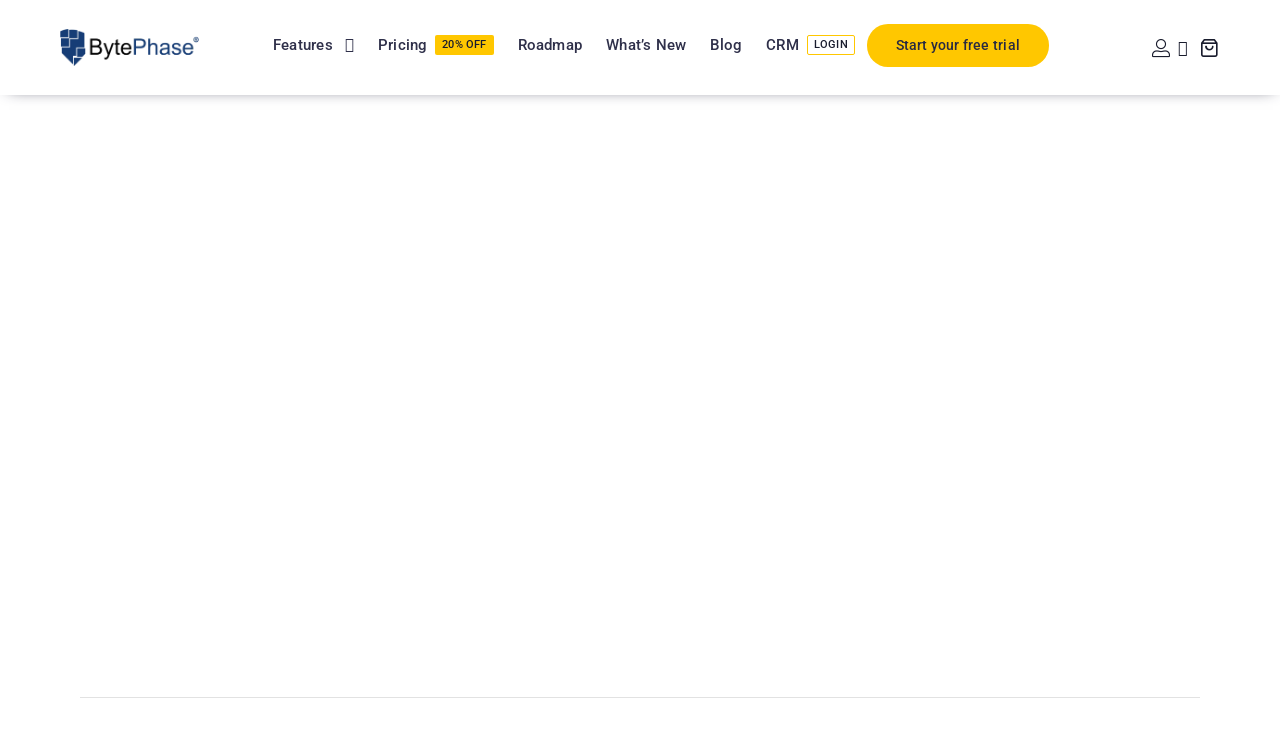

--- FILE ---
content_type: text/html; charset=UTF-8
request_url: https://bytephase.com/referral-program/
body_size: 65424
content:
<!DOCTYPE html>
<html class="avada-html-layout-wide avada-html-header-position-top avada-is-100-percent-template" lang="en-US" prefix="og: http://ogp.me/ns# fb: http://ogp.me/ns/fb#">
<head>
	<meta http-equiv="X-UA-Compatible" content="IE=edge" />
	<meta http-equiv="Content-Type" content="text/html; charset=utf-8"/>
	<meta name="viewport" content="width=device-width, initial-scale=1" />
	<meta name='robots' content='index, follow, max-image-preview:large, max-snippet:-1, max-video-preview:-1' />
<script>window._wca = window._wca || [];</script>
<!-- Google tag (gtag.js) consent mode dataLayer added by Site Kit -->
<script type="text/javascript" id="google_gtagjs-js-consent-mode-data-layer">
/* <![CDATA[ */
window.dataLayer = window.dataLayer || [];function gtag(){dataLayer.push(arguments);}
gtag('consent', 'default', {"ad_personalization":"denied","ad_storage":"denied","ad_user_data":"denied","analytics_storage":"denied","functionality_storage":"denied","security_storage":"denied","personalization_storage":"denied","region":["AT","BE","BG","CH","CY","CZ","DE","DK","EE","ES","FI","FR","GB","GR","HR","HU","IE","IS","IT","LI","LT","LU","LV","MT","NL","NO","PL","PT","RO","SE","SI","SK"],"wait_for_update":500});
window._googlesitekitConsentCategoryMap = {"statistics":["analytics_storage"],"marketing":["ad_storage","ad_user_data","ad_personalization"],"functional":["functionality_storage","security_storage"],"preferences":["personalization_storage"]};
window._googlesitekitConsents = {"ad_personalization":"denied","ad_storage":"denied","ad_user_data":"denied","analytics_storage":"denied","functionality_storage":"denied","security_storage":"denied","personalization_storage":"denied","region":["AT","BE","BG","CH","CY","CZ","DE","DK","EE","ES","FI","FR","GB","GR","HR","HU","IE","IS","IT","LI","LT","LU","LV","MT","NL","NO","PL","PT","RO","SE","SI","SK"],"wait_for_update":500};
/* ]]> */
</script>
<!-- End Google tag (gtag.js) consent mode dataLayer added by Site Kit -->

	<!-- This site is optimized with the Yoast SEO Premium plugin v26.4 (Yoast SEO v26.8) - https://yoast.com/product/yoast-seo-premium-wordpress/ -->
	<title>Referral Program | Bytephase</title>
	<meta name="description" content="Earn rewards through the referral program! Simply refer a friend and receive a discount on your next purchase." />
	<link rel="canonical" href="https://bytephase.com/referral-program/" />
	<meta property="og:locale" content="en_US" />
	<meta property="og:type" content="article" />
	<meta property="og:title" content="Referral Program | Bytephase" />
	<meta property="og:description" content="Earn rewards through the referral program! Simply refer a friend and receive a discount on your next purchase." />
	<meta property="og:url" content="https://bytephase.com/referral-program/" />
	<meta property="og:site_name" content="Bytephase" />
	<meta property="article:publisher" content="https://www.facebook.com/bytephase" />
	<meta property="article:modified_time" content="2025-05-07T12:39:06+00:00" />
	<meta property="og:image" content="https://bytephase.com/wp-content/uploads/2025/04/Overview-Video-Thumbnail-scaled.webp" />
	<meta property="og:image:width" content="2560" />
	<meta property="og:image:height" content="1706" />
	<meta property="og:image:type" content="image/webp" />
	<meta name="twitter:card" content="summary_large_image" />
	<meta name="twitter:site" content="@bytephase" />
	<meta name="twitter:label1" content="Est. reading time" />
	<meta name="twitter:data1" content="3 minutes" />
	<script type="application/ld+json" class="yoast-schema-graph">{"@context":"https://schema.org","@graph":[{"@type":"WebPage","@id":"https://bytephase.com/referral-program/","url":"https://bytephase.com/referral-program/","name":"Referral Program | Bytephase","isPartOf":{"@id":"https://bytephase.com/#website"},"datePublished":"2022-12-04T02:07:11+00:00","dateModified":"2025-05-07T12:39:06+00:00","description":"Earn rewards through the referral program! Simply refer a friend and receive a discount on your next purchase.","breadcrumb":{"@id":"https://bytephase.com/referral-program/#breadcrumb"},"inLanguage":"en-US","potentialAction":[{"@type":"ReadAction","target":["https://bytephase.com/referral-program/"]}]},{"@type":"BreadcrumbList","@id":"https://bytephase.com/referral-program/#breadcrumb","itemListElement":[{"@type":"ListItem","position":1,"name":"Home","item":"https://bytephase.com/"},{"@type":"ListItem","position":2,"name":"Referral Program"}]},{"@type":"WebSite","@id":"https://bytephase.com/#website","url":"https://bytephase.com/","name":"Bytephase","description":"All-In-One Repair Shop Management Software","publisher":{"@id":"https://bytephase.com/#organization"},"alternateName":"Repair Shop Management Software","potentialAction":[{"@type":"SearchAction","target":{"@type":"EntryPoint","urlTemplate":"https://bytephase.com/?s={search_term_string}"},"query-input":{"@type":"PropertyValueSpecification","valueRequired":true,"valueName":"search_term_string"}}],"inLanguage":"en-US"},{"@type":"Organization","@id":"https://bytephase.com/#organization","name":"BytePhase Technologies Private Limited","url":"https://bytephase.com/","logo":{"@type":"ImageObject","inLanguage":"en-US","@id":"https://bytephase.com/#/schema/logo/image/","url":"https://bytephase.com/wp-content/uploads/2023/06/BytePhase-Logo-Blue.png","contentUrl":"https://bytephase.com/wp-content/uploads/2023/06/BytePhase-Logo-Blue.png","width":600,"height":157,"caption":"BytePhase Technologies Private Limited"},"image":{"@id":"https://bytephase.com/#/schema/logo/image/"},"sameAs":["https://www.facebook.com/bytephase","https://x.com/bytephase","https://www.youtube.com/c/bytephase","https://www.instagram.com/bytephase"]}]}</script>
	<!-- / Yoast SEO Premium plugin. -->


<link rel='dns-prefetch' href='//apis.google.com' />
<link rel='dns-prefetch' href='//stats.wp.com' />
<link rel='dns-prefetch' href='//www.googletagmanager.com' />
								<link rel="icon" href="https://bytephase.com/wp-content/uploads/2022/09/cropped-Favicon.png" type="image/png" />
		
					<!-- Apple Touch Icon -->
						<link rel="apple-touch-icon" sizes="180x180" href="https://bytephase.com/wp-content/uploads/2022/09/cropped-Favicon.png" type="image/png">
		
					<!-- Android Icon -->
						<link rel="icon" sizes="192x192" href="https://bytephase.com/wp-content/uploads/2022/09/cropped-Favicon.png" type="image/png">
		
					<!-- MS Edge Icon -->
						<meta name="msapplication-TileImage" content="https://bytephase.com/wp-content/uploads/2022/09/cropped-Favicon.png" type="image/png">
									<meta name="description" content="Referral Program 
Refer a friend and get a free extension of 3 months.        
Terms &amp; Conditions This program is open to all current customers of BytePhase who have made at least one purchase from our service.As soon as you refer a friend, you"/>
				
		<meta property="og:locale" content="en_US"/>
		<meta property="og:type" content="article"/>
		<meta property="og:site_name" content="Bytephase"/>
		<meta property="og:title" content="Referral Program | Bytephase"/>
				<meta property="og:description" content="Referral Program 
Refer a friend and get a free extension of 3 months.        
Terms &amp; Conditions This program is open to all current customers of BytePhase who have made at least one purchase from our service.As soon as you refer a friend, you"/>
				<meta property="og:url" content="https://bytephase.com/referral-program/"/>
													<meta property="article:modified_time" content="2025-05-07T12:39:06+00:00"/>
											<meta property="og:image" content="https://bytephase.com/wp-content/uploads/2023/06/BytePhase-Logo-Blue.png"/>
		<meta property="og:image:width" content="600"/>
		<meta property="og:image:height" content="157"/>
		<meta property="og:image:type" content="image/png"/>
				<style id='wp-img-auto-sizes-contain-inline-css' type='text/css'>
img:is([sizes=auto i],[sizes^="auto," i]){contain-intrinsic-size:3000px 1500px}
/*# sourceURL=wp-img-auto-sizes-contain-inline-css */
</style>
<link rel='stylesheet' id='phonepe-styles-css' href='https://bytephase.com/wp-content/plugins/phonepe-payment-solutions/style.css?ver=6.9' type='text/css' media='all' />
<link rel='stylesheet' id='xoo-aff-style-css' href='https://bytephase.com/wp-content/plugins/easy-login-woocommerce/xoo-form-fields-fw/assets/css/xoo-aff-style.css?ver=2.1.0' type='text/css' media='all' />
<style id='xoo-aff-style-inline-css' type='text/css'>

.xoo-aff-input-group .xoo-aff-input-icon{
	background-color:  #eee;
	color:  #555;
	max-width: 40px;
	min-width: 40px;
	border-color:  #ccc;
	border-width: 1px;
	font-size: 14px;
}
.xoo-aff-group{
	margin-bottom: 15px;
}

.xoo-aff-group input[type="text"], .xoo-aff-group input[type="password"], .xoo-aff-group input[type="email"], .xoo-aff-group input[type="number"], .xoo-aff-group select, .xoo-aff-group select + .select2, .xoo-aff-group input[type="tel"], .xoo-aff-group input[type="file"]{
	background-color: #fff;
	color: #777;
	border-width: 1px;
	border-color: #cccccc;
	height: 50px;
}


.xoo-aff-group input[type="file"]{
	line-height: calc(50px - 13px);
}



.xoo-aff-group input[type="text"]::placeholder, .xoo-aff-group input[type="password"]::placeholder, .xoo-aff-group input[type="email"]::placeholder, .xoo-aff-group input[type="number"]::placeholder, .xoo-aff-group select::placeholder, .xoo-aff-group input[type="tel"]::placeholder, .xoo-aff-group .select2-selection__rendered, .xoo-aff-group .select2-container--default .select2-selection--single .select2-selection__rendered, .xoo-aff-group input[type="file"]::placeholder, .xoo-aff-group input::file-selector-button{
	color: #777;
}

.xoo-aff-group input[type="text"]:focus, .xoo-aff-group input[type="password"]:focus, .xoo-aff-group input[type="email"]:focus, .xoo-aff-group input[type="number"]:focus, .xoo-aff-group select:focus, .xoo-aff-group select + .select2:focus, .xoo-aff-group input[type="tel"]:focus, .xoo-aff-group input[type="file"]:focus{
	background-color: #ffffff;
	color: #000;
}

[placeholder]:focus::-webkit-input-placeholder{
	color: #000!important;
}


.xoo-aff-input-icon + input[type="text"], .xoo-aff-input-icon + input[type="password"], .xoo-aff-input-icon + input[type="email"], .xoo-aff-input-icon + input[type="number"], .xoo-aff-input-icon + select, .xoo-aff-input-icon + select + .select2,  .xoo-aff-input-icon + input[type="tel"], .xoo-aff-input-icon + input[type="file"]{
	border-bottom-left-radius: 0;
	border-top-left-radius: 0;
}


/*# sourceURL=xoo-aff-style-inline-css */
</style>
<link rel='stylesheet' id='xoo-aff-font-awesome5-css' href='https://bytephase.com/wp-content/plugins/easy-login-woocommerce/xoo-form-fields-fw/lib/fontawesome5/css/all.min.css?ver=6.9' type='text/css' media='all' />
<style id='woocommerce-inline-inline-css' type='text/css'>
.woocommerce form .form-row .required { visibility: visible; }
/*# sourceURL=woocommerce-inline-inline-css */
</style>
<link rel='stylesheet' id='wt-smart-coupon-for-woo-css' href='https://bytephase.com/wp-content/plugins/wt-smart-coupons-for-woocommerce/public/css/wt-smart-coupon-public.css?ver=2.2.7' type='text/css' media='all' />
<link rel='stylesheet' id='xoo-el-style-css' href='https://bytephase.com/wp-content/plugins/easy-login-woocommerce/assets/css/xoo-el-style.css?ver=3.0.4' type='text/css' media='all' />
<style id='xoo-el-style-inline-css' type='text/css'>

	.xoo-el-form-container button.btn.button.xoo-el-action-btn{
		background-color: #2f304a;
		color: #ffffff;
		font-weight: 600;
		font-size: 15px;
		height: 40px;
	}

.xoo-el-container:not(.xoo-el-style-slider) .xoo-el-inmodal{
	max-width: 450px;
	max-height: 500px;
}

.xoo-el-style-slider .xoo-el-modal{
	transform: translateX(450px);
	max-width: 450px;
}


.xoo-el-main, .xoo-el-main a , .xoo-el-main label{
	color: #2f304a;
}
.xoo-el-srcont{
	background-color: #ffffff;
}
.xoo-el-form-container ul.xoo-el-tabs li.xoo-el-active {
	background-color: #2f304a;
	color: #ffffff;
}
.xoo-el-form-container ul.xoo-el-tabs li{
	background-color: #eeeeee;
	color: #2f304a;
	font-size: 16px;
	padding: 12px 20px;
}
.xoo-el-main{
	padding: 20px 20px 0px 20px;
}

.xoo-el-form-container button.xoo-el-action-btn:not(.button){
    font-weight: 600;
    font-size: 15px;
}



	.xoo-el-modal:before {
		vertical-align: middle;
	}

	.xoo-el-style-slider .xoo-el-srcont {
		justify-content: center;
	}

	.xoo-el-style-slider .xoo-el-main{
		padding-top: 10px;
		padding-bottom: 10px; 
	}





.xoo-el-popup-active .xoo-el-opac{
    opacity: 0.7;
    background-color: #000000;
}





/*# sourceURL=xoo-el-style-inline-css */
</style>
<link rel='stylesheet' id='xoo-el-fonts-css' href='https://bytephase.com/wp-content/plugins/easy-login-woocommerce/assets/css/xoo-el-fonts.css?ver=3.0.4' type='text/css' media='all' />
<link rel='stylesheet' id='xoo-sl-style-css' href='https://bytephase.com/wp-content/plugins/social-login-woocommerce/assets/css/xoo-sl-style.css?ver=1.1' type='text/css' media='all' />
<style id='xoo-sl-style-inline-css' type='text/css'>

.xoo-sl-facebook-btn{
	background-color: #4267b2;
	color: #ffffff;
}

.xoo-sl-google-btn{
	background-color: #dd4c40;
	color: #ffffff;
}

.xoo-sl-social-btn{
	font-size: 12px;
	max-width: 180px;
	height: 40px;
	line-height: 40px;
	border-radius: 6px;
}


	.xoo-sl-btns-container{
		display: flex;
		align-items: center;
		justify-content: center;
		flex-wrap: wrap;
	}


/*# sourceURL=xoo-sl-style-inline-css */
</style>
<link rel='stylesheet' id='yith_welrp_css-css' href='https://bytephase.com/wp-content/plugins/yith-easy-login-register-popup-for-woocommerce/assets/css/popup-style.css?ver=1.33.0' type='text/css' media='all' />
<style id='yith_welrp_css-inline-css' type='text/css'>
:root {--ywelrp-popup-background: #ffffff;--ywelrp-popup-color: #1a1a1a;--ywelrp-link-color: #007acc;--ywelrp-link-color-hover: #686868;--ywelrp-overlay-color: rgba(0,0,0,0.5);--ywelrp-header-background: #ffffff;--ywelrp-button-background-color: rgb(47,48,74);--ywelrp-button-background-color-hover: rgb(41,42,65);--ywelrp-button-border-color: rgb(41,42,65);--ywelrp-button-border-color-hover: rgb(41,42,65);--ywelrp-button-label-color: #ffffff;--ywelrp-button-label-color-hover: #ffffff;--ywelrp-blur-effect: blur(2px);}#yith-welrp-google-button{background:#cf4332;border-color:#cf4332;color:#ffffff;}
            .yith-welrp-social:hover #yith-welrp-google-button{background:#a83a2b;border-color:#a83a2b;color:#ffffff;}
/*# sourceURL=yith_welrp_css-inline-css */
</style>
<link rel='stylesheet' id='yith_welrp_animate-css' href='https://bytephase.com/wp-content/plugins/yith-easy-login-register-popup-for-woocommerce/assets/css/animate.min.css?ver=1.33.0' type='text/css' media='all' />
<link rel='stylesheet' id='yith_ywsbs_frontend-css' href='https://bytephase.com/wp-content/plugins/yith-woocommerce-subscription-premium/assets/css/frontend.css?ver=3.1.0' type='text/css' media='all' />
<style id='yith_ywsbs_frontend-inline-css' type='text/css'>
.ywsbs-signup-fee{color:#467484;}.ywsbs-trial-period{color:#467484;}span.status.active{ color:rgb(47,48,74);} span.status.paused{ color:#34495e;} span.status.pending{ color:#d38a0b;} span.status.overdue{ color:#d35400;} span.status.trial{ color:#8e44ad;} span.status.cancelled{ color:#c0392b;} span.status.expired{ color:#bdc3c7;} span.status.suspended{ color:#e74c3c;} 
/*# sourceURL=yith_ywsbs_frontend-inline-css */
</style>
<link rel='stylesheet' id='fusion-dynamic-css-css' href='https://bytephase.com/wp-content/uploads/fusion-styles/a4fd6f33fbf44ef04cd85a2cf00930b8.min.css?ver=3.14.2' type='text/css' media='all' />
<link rel='stylesheet' id='avada-fullwidth-md-css' href='https://bytephase.com/wp-content/plugins/fusion-builder/assets/css/media/fullwidth-md.min.css?ver=3.14' type='text/css' media='only screen and (max-width: 1200px)' />
<link rel='stylesheet' id='avada-fullwidth-sm-css' href='https://bytephase.com/wp-content/plugins/fusion-builder/assets/css/media/fullwidth-sm.min.css?ver=3.14' type='text/css' media='only screen and (max-width: 880px)' />
<link rel='stylesheet' id='avada-icon-md-css' href='https://bytephase.com/wp-content/plugins/fusion-builder/assets/css/media/icon-md.min.css?ver=3.14' type='text/css' media='only screen and (max-width: 1200px)' />
<link rel='stylesheet' id='avada-icon-sm-css' href='https://bytephase.com/wp-content/plugins/fusion-builder/assets/css/media/icon-sm.min.css?ver=3.14' type='text/css' media='only screen and (max-width: 880px)' />
<link rel='stylesheet' id='avada-grid-md-css' href='https://bytephase.com/wp-content/plugins/fusion-builder/assets/css/media/grid-md.min.css?ver=7.14.2' type='text/css' media='only screen and (max-width: 1200px)' />
<link rel='stylesheet' id='avada-grid-sm-css' href='https://bytephase.com/wp-content/plugins/fusion-builder/assets/css/media/grid-sm.min.css?ver=7.14.2' type='text/css' media='only screen and (max-width: 880px)' />
<link rel='stylesheet' id='avada-image-md-css' href='https://bytephase.com/wp-content/plugins/fusion-builder/assets/css/media/image-md.min.css?ver=7.14.2' type='text/css' media='only screen and (max-width: 1200px)' />
<link rel='stylesheet' id='avada-image-sm-css' href='https://bytephase.com/wp-content/plugins/fusion-builder/assets/css/media/image-sm.min.css?ver=7.14.2' type='text/css' media='only screen and (max-width: 880px)' />
<link rel='stylesheet' id='avada-person-md-css' href='https://bytephase.com/wp-content/plugins/fusion-builder/assets/css/media/person-md.min.css?ver=7.14.2' type='text/css' media='only screen and (max-width: 1200px)' />
<link rel='stylesheet' id='avada-person-sm-css' href='https://bytephase.com/wp-content/plugins/fusion-builder/assets/css/media/person-sm.min.css?ver=7.14.2' type='text/css' media='only screen and (max-width: 880px)' />
<link rel='stylesheet' id='avada-section-separator-md-css' href='https://bytephase.com/wp-content/plugins/fusion-builder/assets/css/media/section-separator-md.min.css?ver=3.14' type='text/css' media='only screen and (max-width: 1200px)' />
<link rel='stylesheet' id='avada-section-separator-sm-css' href='https://bytephase.com/wp-content/plugins/fusion-builder/assets/css/media/section-separator-sm.min.css?ver=3.14' type='text/css' media='only screen and (max-width: 880px)' />
<link rel='stylesheet' id='avada-social-sharing-md-css' href='https://bytephase.com/wp-content/plugins/fusion-builder/assets/css/media/social-sharing-md.min.css?ver=7.14.2' type='text/css' media='only screen and (max-width: 1200px)' />
<link rel='stylesheet' id='avada-social-sharing-sm-css' href='https://bytephase.com/wp-content/plugins/fusion-builder/assets/css/media/social-sharing-sm.min.css?ver=7.14.2' type='text/css' media='only screen and (max-width: 880px)' />
<link rel='stylesheet' id='avada-social-links-md-css' href='https://bytephase.com/wp-content/plugins/fusion-builder/assets/css/media/social-links-md.min.css?ver=7.14.2' type='text/css' media='only screen and (max-width: 1200px)' />
<link rel='stylesheet' id='avada-social-links-sm-css' href='https://bytephase.com/wp-content/plugins/fusion-builder/assets/css/media/social-links-sm.min.css?ver=7.14.2' type='text/css' media='only screen and (max-width: 880px)' />
<link rel='stylesheet' id='avada-tabs-lg-min-css' href='https://bytephase.com/wp-content/plugins/fusion-builder/assets/css/media/tabs-lg-min.min.css?ver=7.14.2' type='text/css' media='only screen and (min-width: 1200px)' />
<link rel='stylesheet' id='avada-tabs-lg-max-css' href='https://bytephase.com/wp-content/plugins/fusion-builder/assets/css/media/tabs-lg-max.min.css?ver=7.14.2' type='text/css' media='only screen and (max-width: 1200px)' />
<link rel='stylesheet' id='avada-tabs-md-css' href='https://bytephase.com/wp-content/plugins/fusion-builder/assets/css/media/tabs-md.min.css?ver=7.14.2' type='text/css' media='only screen and (max-width: 1200px)' />
<link rel='stylesheet' id='avada-tabs-sm-css' href='https://bytephase.com/wp-content/plugins/fusion-builder/assets/css/media/tabs-sm.min.css?ver=7.14.2' type='text/css' media='only screen and (max-width: 880px)' />
<link rel='stylesheet' id='awb-text-md-css' href='https://bytephase.com/wp-content/plugins/fusion-builder/assets/css/media/text-md.min.css?ver=3.14' type='text/css' media='only screen and (max-width: 1200px)' />
<link rel='stylesheet' id='awb-text-sm-css' href='https://bytephase.com/wp-content/plugins/fusion-builder/assets/css/media/text-sm.min.css?ver=3.14' type='text/css' media='only screen and (max-width: 880px)' />
<link rel='stylesheet' id='awb-title-md-css' href='https://bytephase.com/wp-content/plugins/fusion-builder/assets/css/media/title-md.min.css?ver=3.14' type='text/css' media='only screen and (max-width: 1200px)' />
<link rel='stylesheet' id='awb-title-sm-css' href='https://bytephase.com/wp-content/plugins/fusion-builder/assets/css/media/title-sm.min.css?ver=3.14' type='text/css' media='only screen and (max-width: 880px)' />
<link rel='stylesheet' id='awb-woo-cart-totals-md-css' href='https://bytephase.com/wp-content/plugins/fusion-builder/assets/css/media/woo-cart-totals-md.min.css?ver=3.14' type='text/css' media='only screen and (max-width: 1200px)' />
<link rel='stylesheet' id='awb-woo-cart-totals-sm-css' href='https://bytephase.com/wp-content/plugins/fusion-builder/assets/css/media/woo-cart-totals-sm.min.css?ver=3.14' type='text/css' media='only screen and (max-width: 880px)' />
<link rel='stylesheet' id='awb-post-card-image-sm-css' href='https://bytephase.com/wp-content/plugins/fusion-builder/assets/css/media/post-card-image-sm.min.css?ver=3.14' type='text/css' media='only screen and (max-width: 880px)' />
<link rel='stylesheet' id='avada-max-sh-cbp-woo-quick-view-css' href='https://bytephase.com/wp-content/themes/Avada/assets/css/media/max-sh-cbp-woo-quick-view.min.css?ver=7.14.2' type='text/css' media='only screen and (max-width: 1200px)' />
<link rel='stylesheet' id='avada-min-sh-cbp-woo-quick-view-css' href='https://bytephase.com/wp-content/themes/Avada/assets/css/media/min-sh-cbp-woo-quick-view.min.css?ver=7.14.2' type='text/css' media='only screen and (min-width: 1200px)' />
<link rel='stylesheet' id='avada-swiper-md-css' href='https://bytephase.com/wp-content/plugins/fusion-builder/assets/css/media/swiper-md.min.css?ver=7.14.2' type='text/css' media='only screen and (max-width: 1200px)' />
<link rel='stylesheet' id='avada-swiper-sm-css' href='https://bytephase.com/wp-content/plugins/fusion-builder/assets/css/media/swiper-sm.min.css?ver=7.14.2' type='text/css' media='only screen and (max-width: 880px)' />
<link rel='stylesheet' id='avada-post-cards-md-css' href='https://bytephase.com/wp-content/plugins/fusion-builder/assets/css/media/post-cards-md.min.css?ver=7.14.2' type='text/css' media='only screen and (max-width: 1200px)' />
<link rel='stylesheet' id='avada-post-cards-sm-css' href='https://bytephase.com/wp-content/plugins/fusion-builder/assets/css/media/post-cards-sm.min.css?ver=7.14.2' type='text/css' media='only screen and (max-width: 880px)' />
<link rel='stylesheet' id='avada-facebook-page-md-css' href='https://bytephase.com/wp-content/plugins/fusion-builder/assets/css/media/facebook-page-md.min.css?ver=7.14.2' type='text/css' media='only screen and (max-width: 1200px)' />
<link rel='stylesheet' id='avada-facebook-page-sm-css' href='https://bytephase.com/wp-content/plugins/fusion-builder/assets/css/media/facebook-page-sm.min.css?ver=7.14.2' type='text/css' media='only screen and (max-width: 880px)' />
<link rel='stylesheet' id='avada-twitter-timeline-md-css' href='https://bytephase.com/wp-content/plugins/fusion-builder/assets/css/media/twitter-timeline-md.min.css?ver=7.14.2' type='text/css' media='only screen and (max-width: 1200px)' />
<link rel='stylesheet' id='avada-twitter-timeline-sm-css' href='https://bytephase.com/wp-content/plugins/fusion-builder/assets/css/media/twitter-timeline-sm.min.css?ver=7.14.2' type='text/css' media='only screen and (max-width: 880px)' />
<link rel='stylesheet' id='avada-flickr-md-css' href='https://bytephase.com/wp-content/plugins/fusion-builder/assets/css/media/flickr-md.min.css?ver=7.14.2' type='text/css' media='only screen and (max-width: 1200px)' />
<link rel='stylesheet' id='avada-flickr-sm-css' href='https://bytephase.com/wp-content/plugins/fusion-builder/assets/css/media/flickr-sm.min.css?ver=7.14.2' type='text/css' media='only screen and (max-width: 880px)' />
<link rel='stylesheet' id='avada-tagcloud-md-css' href='https://bytephase.com/wp-content/plugins/fusion-builder/assets/css/media/tagcloud-md.min.css?ver=7.14.2' type='text/css' media='only screen and (max-width: 1200px)' />
<link rel='stylesheet' id='avada-tagcloud-sm-css' href='https://bytephase.com/wp-content/plugins/fusion-builder/assets/css/media/tagcloud-sm.min.css?ver=7.14.2' type='text/css' media='only screen and (max-width: 880px)' />
<link rel='stylesheet' id='avada-instagram-md-css' href='https://bytephase.com/wp-content/plugins/fusion-builder/assets/css/media/instagram-md.min.css?ver=7.14.2' type='text/css' media='only screen and (max-width: 1200px)' />
<link rel='stylesheet' id='avada-instagram-sm-css' href='https://bytephase.com/wp-content/plugins/fusion-builder/assets/css/media/instagram-sm.min.css?ver=7.14.2' type='text/css' media='only screen and (max-width: 880px)' />
<link rel='stylesheet' id='awb-meta-md-css' href='https://bytephase.com/wp-content/plugins/fusion-builder/assets/css/media/meta-md.min.css?ver=7.14.2' type='text/css' media='only screen and (max-width: 1200px)' />
<link rel='stylesheet' id='awb-meta-sm-css' href='https://bytephase.com/wp-content/plugins/fusion-builder/assets/css/media/meta-sm.min.css?ver=7.14.2' type='text/css' media='only screen and (max-width: 880px)' />
<link rel='stylesheet' id='avada-woo-reviews-sm-css' href='https://bytephase.com/wp-content/plugins/fusion-builder/assets/css/media/woo-reviews-sm.min.css?ver=7.14.2' type='text/css' media='only screen and (max-width: 880px)' />
<link rel='stylesheet' id='avada-max-sh-cbp-woo-tabs-css' href='https://bytephase.com/wp-content/themes/Avada/assets/css/media/max-sh-cbp-woo-tabs.min.css?ver=7.14.2' type='text/css' media='only screen and (max-width: 1200px)' />
<link rel='stylesheet' id='avada-woo-notices-sm-css' href='https://bytephase.com/wp-content/plugins/fusion-builder/assets/css/media/woo-notices-sm.min.css?ver=7.14.2' type='text/css' media='only screen and (max-width: 880px)' />
<link rel='stylesheet' id='awb-layout-colums-md-css' href='https://bytephase.com/wp-content/plugins/fusion-builder/assets/css/media/layout-columns-md.min.css?ver=3.14' type='text/css' media='only screen and (max-width: 1200px)' />
<link rel='stylesheet' id='awb-layout-colums-sm-css' href='https://bytephase.com/wp-content/plugins/fusion-builder/assets/css/media/layout-columns-sm.min.css?ver=3.14' type='text/css' media='only screen and (max-width: 880px)' />
<link rel='stylesheet' id='avada-max-1c-css' href='https://bytephase.com/wp-content/themes/Avada/assets/css/media/max-1c.min.css?ver=7.14.2' type='text/css' media='only screen and (max-width: 640px)' />
<link rel='stylesheet' id='avada-max-2c-css' href='https://bytephase.com/wp-content/themes/Avada/assets/css/media/max-2c.min.css?ver=7.14.2' type='text/css' media='only screen and (max-width: 712px)' />
<link rel='stylesheet' id='avada-min-2c-max-3c-css' href='https://bytephase.com/wp-content/themes/Avada/assets/css/media/min-2c-max-3c.min.css?ver=7.14.2' type='text/css' media='only screen and (min-width: 712px) and (max-width: 784px)' />
<link rel='stylesheet' id='avada-min-3c-max-4c-css' href='https://bytephase.com/wp-content/themes/Avada/assets/css/media/min-3c-max-4c.min.css?ver=7.14.2' type='text/css' media='only screen and (min-width: 784px) and (max-width: 856px)' />
<link rel='stylesheet' id='avada-min-4c-max-5c-css' href='https://bytephase.com/wp-content/themes/Avada/assets/css/media/min-4c-max-5c.min.css?ver=7.14.2' type='text/css' media='only screen and (min-width: 856px) and (max-width: 928px)' />
<link rel='stylesheet' id='avada-min-5c-max-6c-css' href='https://bytephase.com/wp-content/themes/Avada/assets/css/media/min-5c-max-6c.min.css?ver=7.14.2' type='text/css' media='only screen and (min-width: 928px) and (max-width: 1000px)' />
<link rel='stylesheet' id='avada-min-shbp-css' href='https://bytephase.com/wp-content/themes/Avada/assets/css/media/min-shbp.min.css?ver=7.14.2' type='text/css' media='only screen and (min-width: 1201px)' />
<link rel='stylesheet' id='avada-max-shbp-css' href='https://bytephase.com/wp-content/themes/Avada/assets/css/media/max-shbp.min.css?ver=7.14.2' type='text/css' media='only screen and (max-width: 1200px)' />
<link rel='stylesheet' id='avada-max-sh-shbp-css' href='https://bytephase.com/wp-content/themes/Avada/assets/css/media/max-sh-shbp.min.css?ver=7.14.2' type='text/css' media='only screen and (max-width: 1200px)' />
<link rel='stylesheet' id='avada-min-768-max-1024-p-css' href='https://bytephase.com/wp-content/themes/Avada/assets/css/media/min-768-max-1024-p.min.css?ver=7.14.2' type='text/css' media='only screen and (min-device-width: 768px) and (max-device-width: 1024px) and (orientation: portrait)' />
<link rel='stylesheet' id='avada-min-768-max-1024-l-css' href='https://bytephase.com/wp-content/themes/Avada/assets/css/media/min-768-max-1024-l.min.css?ver=7.14.2' type='text/css' media='only screen and (min-device-width: 768px) and (max-device-width: 1024px) and (orientation: landscape)' />
<link rel='stylesheet' id='avada-max-sh-cbp-css' href='https://bytephase.com/wp-content/themes/Avada/assets/css/media/max-sh-cbp.min.css?ver=7.14.2' type='text/css' media='only screen and (max-width: 1200px)' />
<link rel='stylesheet' id='avada-max-sh-sbp-css' href='https://bytephase.com/wp-content/themes/Avada/assets/css/media/max-sh-sbp.min.css?ver=7.14.2' type='text/css' media='only screen and (max-width: 800px)' />
<link rel='stylesheet' id='avada-max-sh-640-css' href='https://bytephase.com/wp-content/themes/Avada/assets/css/media/max-sh-640.min.css?ver=7.14.2' type='text/css' media='only screen and (max-width: 640px)' />
<link rel='stylesheet' id='avada-max-shbp-18-css' href='https://bytephase.com/wp-content/themes/Avada/assets/css/media/max-shbp-18.min.css?ver=7.14.2' type='text/css' media='only screen and (max-width: 1182px)' />
<link rel='stylesheet' id='avada-max-shbp-32-css' href='https://bytephase.com/wp-content/themes/Avada/assets/css/media/max-shbp-32.min.css?ver=7.14.2' type='text/css' media='only screen and (max-width: 1168px)' />
<link rel='stylesheet' id='avada-min-sh-cbp-css' href='https://bytephase.com/wp-content/themes/Avada/assets/css/media/min-sh-cbp.min.css?ver=7.14.2' type='text/css' media='only screen and (min-width: 1200px)' />
<link rel='stylesheet' id='avada-max-640-css' href='https://bytephase.com/wp-content/themes/Avada/assets/css/media/max-640.min.css?ver=7.14.2' type='text/css' media='only screen and (max-device-width: 640px)' />
<link rel='stylesheet' id='avada-max-main-css' href='https://bytephase.com/wp-content/themes/Avada/assets/css/media/max-main.min.css?ver=7.14.2' type='text/css' media='only screen and (max-width: 1000px)' />
<link rel='stylesheet' id='avada-max-cbp-css' href='https://bytephase.com/wp-content/themes/Avada/assets/css/media/max-cbp.min.css?ver=7.14.2' type='text/css' media='only screen and (max-width: 1200px)' />
<link rel='stylesheet' id='avada-max-sh-cbp-social-sharing-css' href='https://bytephase.com/wp-content/themes/Avada/assets/css/media/max-sh-cbp-social-sharing.min.css?ver=7.14.2' type='text/css' media='only screen and (max-width: 1200px)' />
<link rel='stylesheet' id='fb-max-sh-cbp-css' href='https://bytephase.com/wp-content/plugins/fusion-builder/assets/css/media/max-sh-cbp.min.css?ver=3.14' type='text/css' media='only screen and (max-width: 1200px)' />
<link rel='stylesheet' id='fb-min-768-max-1024-p-css' href='https://bytephase.com/wp-content/plugins/fusion-builder/assets/css/media/min-768-max-1024-p.min.css?ver=3.14' type='text/css' media='only screen and (min-device-width: 768px) and (max-device-width: 1024px) and (orientation: portrait)' />
<link rel='stylesheet' id='fb-max-640-css' href='https://bytephase.com/wp-content/plugins/fusion-builder/assets/css/media/max-640.min.css?ver=3.14' type='text/css' media='only screen and (max-device-width: 640px)' />
<link rel='stylesheet' id='fb-max-1c-css' href='https://bytephase.com/wp-content/plugins/fusion-builder/assets/css/media/max-1c.css?ver=3.14' type='text/css' media='only screen and (max-width: 640px)' />
<link rel='stylesheet' id='fb-max-2c-css' href='https://bytephase.com/wp-content/plugins/fusion-builder/assets/css/media/max-2c.css?ver=3.14' type='text/css' media='only screen and (max-width: 712px)' />
<link rel='stylesheet' id='fb-min-2c-max-3c-css' href='https://bytephase.com/wp-content/plugins/fusion-builder/assets/css/media/min-2c-max-3c.css?ver=3.14' type='text/css' media='only screen and (min-width: 712px) and (max-width: 784px)' />
<link rel='stylesheet' id='fb-min-3c-max-4c-css' href='https://bytephase.com/wp-content/plugins/fusion-builder/assets/css/media/min-3c-max-4c.css?ver=3.14' type='text/css' media='only screen and (min-width: 784px) and (max-width: 856px)' />
<link rel='stylesheet' id='fb-min-4c-max-5c-css' href='https://bytephase.com/wp-content/plugins/fusion-builder/assets/css/media/min-4c-max-5c.css?ver=3.14' type='text/css' media='only screen and (min-width: 856px) and (max-width: 928px)' />
<link rel='stylesheet' id='fb-min-5c-max-6c-css' href='https://bytephase.com/wp-content/plugins/fusion-builder/assets/css/media/min-5c-max-6c.css?ver=3.14' type='text/css' media='only screen and (min-width: 928px) and (max-width: 1000px)' />
<link rel='stylesheet' id='avada-min-768-max-1024-woo-css' href='https://bytephase.com/wp-content/themes/Avada/assets/css/media/min-768-max-1024-woo.min.css?ver=7.14.2' type='text/css' media='only screen and (min-device-width: 768px) and (max-device-width: 1024px)' />
<link rel='stylesheet' id='avada-max-sh-640-woo-css' href='https://bytephase.com/wp-content/themes/Avada/assets/css/media/max-sh-640-woo.min.css?ver=7.14.2' type='text/css' media='only screen and (max-width: 640px)' />
<link rel='stylesheet' id='avada-max-sh-cbp-woo-css' href='https://bytephase.com/wp-content/themes/Avada/assets/css/media/max-sh-cbp-woo.min.css?ver=7.14.2' type='text/css' media='only screen and (max-width: 1200px)' />
<link rel='stylesheet' id='avada-min-sh-cbp-woo-css' href='https://bytephase.com/wp-content/themes/Avada/assets/css/media/min-sh-cbp-woo.min.css?ver=7.14.2' type='text/css' media='only screen and (min-width: 1200px)' />
<link rel='stylesheet' id='avada-off-canvas-md-css' href='https://bytephase.com/wp-content/plugins/fusion-builder/assets/css/media/off-canvas-md.min.css?ver=7.14.2' type='text/css' media='only screen and (max-width: 1200px)' />
<link rel='stylesheet' id='avada-off-canvas-sm-css' href='https://bytephase.com/wp-content/plugins/fusion-builder/assets/css/media/off-canvas-sm.min.css?ver=7.14.2' type='text/css' media='only screen and (max-width: 880px)' />
<script type="text/template" id="tmpl-variation-template">
	<div class="woocommerce-variation-description">{{{ data.variation.variation_description }}}</div>
	<div class="woocommerce-variation-price">{{{ data.variation.price_html }}}</div>
	<div class="woocommerce-variation-availability">{{{ data.variation.availability_html }}}</div>
</script>
<script type="text/template" id="tmpl-unavailable-variation-template">
	<p role="alert">Sorry, this product is unavailable. Please choose a different combination.</p>
</script>
<script type="text/javascript" src="https://bytephase.com/wp-includes/js/jquery/jquery.min.js?ver=3.7.1" id="jquery-core-js"></script>
<script type="text/javascript" id="xoo-aff-js-js-extra">
/* <![CDATA[ */
var xoo_aff_localize = {"adminurl":"https://bytephase.com/wp-admin/admin-ajax.php","password_strength":{"min_password_strength":3,"i18n_password_error":"Please enter a stronger password.","i18n_password_hint":"Hint: The password should be at least twelve characters long. To make it stronger, use upper and lower case letters, numbers, and symbols like ! &quot; ? $ % ^ &amp; )."}};
//# sourceURL=xoo-aff-js-js-extra
/* ]]> */
</script>
<script type="text/javascript" src="https://bytephase.com/wp-content/plugins/easy-login-woocommerce/xoo-form-fields-fw/assets/js/xoo-aff-js.js?ver=2.1.0" id="xoo-aff-js-js" defer="defer" data-wp-strategy="defer"></script>
<script type="text/javascript" src="https://bytephase.com/wp-content/plugins/woocommerce/assets/js/jquery-blockui/jquery.blockUI.min.js?ver=2.7.0-wc.10.4.3" id="wc-jquery-blockui-js" data-wp-strategy="defer"></script>
<script type="text/javascript" id="wc-add-to-cart-js-extra">
/* <![CDATA[ */
var wc_add_to_cart_params = {"ajax_url":"/wp-admin/admin-ajax.php","wc_ajax_url":"/?wc-ajax=%%endpoint%%","i18n_view_cart":"View cart","cart_url":"https://bytephase.com/cart/","is_cart":"","cart_redirect_after_add":"yes"};
//# sourceURL=wc-add-to-cart-js-extra
/* ]]> */
</script>
<script type="text/javascript" src="https://bytephase.com/wp-content/plugins/woocommerce/assets/js/frontend/add-to-cart.min.js?ver=10.4.3" id="wc-add-to-cart-js" defer="defer" data-wp-strategy="defer"></script>
<script type="text/javascript" src="https://bytephase.com/wp-content/plugins/woocommerce/assets/js/js-cookie/js.cookie.min.js?ver=2.1.4-wc.10.4.3" id="wc-js-cookie-js" defer="defer" data-wp-strategy="defer"></script>
<script type="text/javascript" id="woocommerce-js-extra">
/* <![CDATA[ */
var woocommerce_params = {"ajax_url":"/wp-admin/admin-ajax.php","wc_ajax_url":"/?wc-ajax=%%endpoint%%","i18n_password_show":"Show password","i18n_password_hide":"Hide password"};
//# sourceURL=woocommerce-js-extra
/* ]]> */
</script>
<script type="text/javascript" src="https://bytephase.com/wp-content/plugins/woocommerce/assets/js/frontend/woocommerce.min.js?ver=10.4.3" id="woocommerce-js" defer="defer" data-wp-strategy="defer"></script>
<script type="text/javascript" id="wt-smart-coupon-for-woo-js-extra">
/* <![CDATA[ */
var WTSmartCouponOBJ = {"ajaxurl":"https://bytephase.com/wp-admin/admin-ajax.php","wc_ajax_url":"https://bytephase.com/?wc-ajax=","nonces":{"public":"2418035e02","apply_coupon":"0441b64125"},"labels":{"please_wait":"Please wait...","choose_variation":"Please choose a variation","error":"Error !!!"},"shipping_method":[],"payment_method":"","is_cart":""};
//# sourceURL=wt-smart-coupon-for-woo-js-extra
/* ]]> */
</script>
<script type="text/javascript" src="https://bytephase.com/wp-content/plugins/wt-smart-coupons-for-woocommerce/public/js/wt-smart-coupon-public.js?ver=2.2.7" id="wt-smart-coupon-for-woo-js"></script>
<script type="text/javascript" src="https://apis.google.com/js/platform.js?ver=6.9" id="google-social-login-js"></script>
<script type="text/javascript" src="https://bytephase.com/wp-includes/js/underscore.min.js?ver=1.13.7" id="underscore-js"></script>
<script type="text/javascript" id="wp-util-js-extra">
/* <![CDATA[ */
var _wpUtilSettings = {"ajax":{"url":"/wp-admin/admin-ajax.php"}};
//# sourceURL=wp-util-js-extra
/* ]]> */
</script>
<script type="text/javascript" src="https://bytephase.com/wp-includes/js/wp-util.min.js?ver=6.9" id="wp-util-js"></script>
<script type="text/javascript" src="https://stats.wp.com/s-202605.js" id="woocommerce-analytics-js" defer="defer" data-wp-strategy="defer"></script>
<script type="text/javascript" src="https://bytephase.com/wp-content/plugins/phonepe-payment-solutions/js/fp.min.js" id="minified_fingerprint_js-js"></script>
<script type="text/javascript" src="https://bytephase.com/wp-content/plugins/phonepe-payment-solutions/js/fingerprint.js" id="fingerprint_js-js"></script>

<!-- Google tag (gtag.js) snippet added by Site Kit -->
<!-- Google Analytics snippet added by Site Kit -->
<script type="text/javascript" src="https://www.googletagmanager.com/gtag/js?id=GT-P8287RG" id="google_gtagjs-js" async></script>
<script type="text/javascript" id="google_gtagjs-js-after">
/* <![CDATA[ */
window.dataLayer = window.dataLayer || [];function gtag(){dataLayer.push(arguments);}
gtag("set","linker",{"domains":["bytephase.com"]});
gtag("js", new Date());
gtag("set", "developer_id.dZTNiMT", true);
gtag("config", "GT-P8287RG");
//# sourceURL=google_gtagjs-js-after
/* ]]> */
</script>
<meta name="generator" content="Site Kit by Google 1.171.0" />	<style>img#wpstats{display:none}</style>
		<link rel="preload" href="https://bytephase.com/wp-content/uploads/fusion-gfonts/NGSnv5HMAFg6IuGlBNMjxJEL2VmU3NS7Z2mjPQ-aWy5S.woff2" as="font" type="font/woff2" crossorigin><link rel="preload" href="https://bytephase.com/wp-content/uploads/fusion-gfonts/KFO7CnqEu92Fr1ME7kSn66aGLdTylUAMa3yUBA.woff2" as="font" type="font/woff2" crossorigin><link rel="preload" href="https://bytephase.com/wp-content/uploads/fusion-gfonts/KFO7CnqEu92Fr1ME7kSn66aGLdTylUAMa3yUBA.woff2" as="font" type="font/woff2" crossorigin><link rel="preload" href="https://bytephase.com/wp-content/uploads/fusion-gfonts/KFO7CnqEu92Fr1ME7kSn66aGLdTylUAMa3yUBA.woff2" as="font" type="font/woff2" crossorigin><style type="text/css" id="css-fb-visibility">@media screen and (max-width: 880px){.fusion-no-small-visibility{display:none !important;}body .sm-text-align-center{text-align:center !important;}body .sm-text-align-left{text-align:left !important;}body .sm-text-align-right{text-align:right !important;}body .sm-text-align-justify{text-align:justify !important;}body .sm-flex-align-center{justify-content:center !important;}body .sm-flex-align-flex-start{justify-content:flex-start !important;}body .sm-flex-align-flex-end{justify-content:flex-end !important;}body .sm-mx-auto{margin-left:auto !important;margin-right:auto !important;}body .sm-ml-auto{margin-left:auto !important;}body .sm-mr-auto{margin-right:auto !important;}body .fusion-absolute-position-small{position:absolute;top:auto;width:100%;}.awb-sticky.awb-sticky-small{ position: sticky; top: var(--awb-sticky-offset,0); }}@media screen and (min-width: 881px) and (max-width: 1200px){.fusion-no-medium-visibility{display:none !important;}body .md-text-align-center{text-align:center !important;}body .md-text-align-left{text-align:left !important;}body .md-text-align-right{text-align:right !important;}body .md-text-align-justify{text-align:justify !important;}body .md-flex-align-center{justify-content:center !important;}body .md-flex-align-flex-start{justify-content:flex-start !important;}body .md-flex-align-flex-end{justify-content:flex-end !important;}body .md-mx-auto{margin-left:auto !important;margin-right:auto !important;}body .md-ml-auto{margin-left:auto !important;}body .md-mr-auto{margin-right:auto !important;}body .fusion-absolute-position-medium{position:absolute;top:auto;width:100%;}.awb-sticky.awb-sticky-medium{ position: sticky; top: var(--awb-sticky-offset,0); }}@media screen and (min-width: 1201px){.fusion-no-large-visibility{display:none !important;}body .lg-text-align-center{text-align:center !important;}body .lg-text-align-left{text-align:left !important;}body .lg-text-align-right{text-align:right !important;}body .lg-text-align-justify{text-align:justify !important;}body .lg-flex-align-center{justify-content:center !important;}body .lg-flex-align-flex-start{justify-content:flex-start !important;}body .lg-flex-align-flex-end{justify-content:flex-end !important;}body .lg-mx-auto{margin-left:auto !important;margin-right:auto !important;}body .lg-ml-auto{margin-left:auto !important;}body .lg-mr-auto{margin-right:auto !important;}body .fusion-absolute-position-large{position:absolute;top:auto;width:100%;}.awb-sticky.awb-sticky-large{ position: sticky; top: var(--awb-sticky-offset,0); }}</style>	<noscript><style>.woocommerce-product-gallery{ opacity: 1 !important; }</style></noscript>
			<script type="text/javascript">
			var doc = document.documentElement;
			doc.setAttribute( 'data-useragent', navigator.userAgent );
		</script>
		
	<link rel='stylesheet' id='wc-blocks-style-css' href='https://bytephase.com/wp-content/plugins/woocommerce/assets/client/blocks/wc-blocks.css?ver=wc-10.4.3' type='text/css' media='all' />
<style id='global-styles-inline-css' type='text/css'>
:root{--wp--preset--aspect-ratio--square: 1;--wp--preset--aspect-ratio--4-3: 4/3;--wp--preset--aspect-ratio--3-4: 3/4;--wp--preset--aspect-ratio--3-2: 3/2;--wp--preset--aspect-ratio--2-3: 2/3;--wp--preset--aspect-ratio--16-9: 16/9;--wp--preset--aspect-ratio--9-16: 9/16;--wp--preset--color--black: #000000;--wp--preset--color--cyan-bluish-gray: #abb8c3;--wp--preset--color--white: #ffffff;--wp--preset--color--pale-pink: #f78da7;--wp--preset--color--vivid-red: #cf2e2e;--wp--preset--color--luminous-vivid-orange: #ff6900;--wp--preset--color--luminous-vivid-amber: #fcb900;--wp--preset--color--light-green-cyan: #7bdcb5;--wp--preset--color--vivid-green-cyan: #00d084;--wp--preset--color--pale-cyan-blue: #8ed1fc;--wp--preset--color--vivid-cyan-blue: #0693e3;--wp--preset--color--vivid-purple: #9b51e0;--wp--preset--color--awb-color-1: #ffffff;--wp--preset--color--awb-color-2: #f8f5f2;--wp--preset--color--awb-color-3: #f2f3f5;--wp--preset--color--awb-color-4: #e2e2e2;--wp--preset--color--awb-color-5: #2f304a;--wp--preset--color--awb-color-6: #292a41;--wp--preset--color--awb-color-7: #ffffff;--wp--preset--color--awb-color-8: #191c2d;--wp--preset--color--awb-color-custom-1: #ffc700;--wp--preset--color--awb-color-custom-2: #3366cc;--wp--preset--color--awb-color-custom-3: #ffffff;--wp--preset--color--awb-color-custom-4: #f8c471;--wp--preset--color--awb-color-custom-5: #e9967a;--wp--preset--color--awb-color-custom-6: ;--wp--preset--color--awb-color-custom-7: #ff0000;--wp--preset--color--awb-color-custom-8: #ffffff;--wp--preset--color--awb-color-custom-9: #ffffff;--wp--preset--color--awb-color-custom-10: #efe9ae;--wp--preset--color--awb-color-custom-11: #ebfaf4;--wp--preset--color--awb-color-custom-12: #434566;--wp--preset--color--awb-color-custom-13: #a9a9a9;--wp--preset--color--awb-color-custom-14: rgba(117,117,117,0.58);--wp--preset--color--awb-color-custom-15: #000000;--wp--preset--color--awb-color-custom-16: #ffffff;--wp--preset--gradient--vivid-cyan-blue-to-vivid-purple: linear-gradient(135deg,rgb(6,147,227) 0%,rgb(155,81,224) 100%);--wp--preset--gradient--light-green-cyan-to-vivid-green-cyan: linear-gradient(135deg,rgb(122,220,180) 0%,rgb(0,208,130) 100%);--wp--preset--gradient--luminous-vivid-amber-to-luminous-vivid-orange: linear-gradient(135deg,rgb(252,185,0) 0%,rgb(255,105,0) 100%);--wp--preset--gradient--luminous-vivid-orange-to-vivid-red: linear-gradient(135deg,rgb(255,105,0) 0%,rgb(207,46,46) 100%);--wp--preset--gradient--very-light-gray-to-cyan-bluish-gray: linear-gradient(135deg,rgb(238,238,238) 0%,rgb(169,184,195) 100%);--wp--preset--gradient--cool-to-warm-spectrum: linear-gradient(135deg,rgb(74,234,220) 0%,rgb(151,120,209) 20%,rgb(207,42,186) 40%,rgb(238,44,130) 60%,rgb(251,105,98) 80%,rgb(254,248,76) 100%);--wp--preset--gradient--blush-light-purple: linear-gradient(135deg,rgb(255,206,236) 0%,rgb(152,150,240) 100%);--wp--preset--gradient--blush-bordeaux: linear-gradient(135deg,rgb(254,205,165) 0%,rgb(254,45,45) 50%,rgb(107,0,62) 100%);--wp--preset--gradient--luminous-dusk: linear-gradient(135deg,rgb(255,203,112) 0%,rgb(199,81,192) 50%,rgb(65,88,208) 100%);--wp--preset--gradient--pale-ocean: linear-gradient(135deg,rgb(255,245,203) 0%,rgb(182,227,212) 50%,rgb(51,167,181) 100%);--wp--preset--gradient--electric-grass: linear-gradient(135deg,rgb(202,248,128) 0%,rgb(113,206,126) 100%);--wp--preset--gradient--midnight: linear-gradient(135deg,rgb(2,3,129) 0%,rgb(40,116,252) 100%);--wp--preset--font-size--small: 12.75px;--wp--preset--font-size--medium: 20px;--wp--preset--font-size--large: 25.5px;--wp--preset--font-size--x-large: 42px;--wp--preset--font-size--normal: 17px;--wp--preset--font-size--xlarge: 34px;--wp--preset--font-size--huge: 51px;--wp--preset--spacing--20: 0.44rem;--wp--preset--spacing--30: 0.67rem;--wp--preset--spacing--40: 1rem;--wp--preset--spacing--50: 1.5rem;--wp--preset--spacing--60: 2.25rem;--wp--preset--spacing--70: 3.38rem;--wp--preset--spacing--80: 5.06rem;--wp--preset--shadow--natural: 6px 6px 9px rgba(0, 0, 0, 0.2);--wp--preset--shadow--deep: 12px 12px 50px rgba(0, 0, 0, 0.4);--wp--preset--shadow--sharp: 6px 6px 0px rgba(0, 0, 0, 0.2);--wp--preset--shadow--outlined: 6px 6px 0px -3px rgb(255, 255, 255), 6px 6px rgb(0, 0, 0);--wp--preset--shadow--crisp: 6px 6px 0px rgb(0, 0, 0);}:where(.is-layout-flex){gap: 0.5em;}:where(.is-layout-grid){gap: 0.5em;}body .is-layout-flex{display: flex;}.is-layout-flex{flex-wrap: wrap;align-items: center;}.is-layout-flex > :is(*, div){margin: 0;}body .is-layout-grid{display: grid;}.is-layout-grid > :is(*, div){margin: 0;}:where(.wp-block-columns.is-layout-flex){gap: 2em;}:where(.wp-block-columns.is-layout-grid){gap: 2em;}:where(.wp-block-post-template.is-layout-flex){gap: 1.25em;}:where(.wp-block-post-template.is-layout-grid){gap: 1.25em;}.has-black-color{color: var(--wp--preset--color--black) !important;}.has-cyan-bluish-gray-color{color: var(--wp--preset--color--cyan-bluish-gray) !important;}.has-white-color{color: var(--wp--preset--color--white) !important;}.has-pale-pink-color{color: var(--wp--preset--color--pale-pink) !important;}.has-vivid-red-color{color: var(--wp--preset--color--vivid-red) !important;}.has-luminous-vivid-orange-color{color: var(--wp--preset--color--luminous-vivid-orange) !important;}.has-luminous-vivid-amber-color{color: var(--wp--preset--color--luminous-vivid-amber) !important;}.has-light-green-cyan-color{color: var(--wp--preset--color--light-green-cyan) !important;}.has-vivid-green-cyan-color{color: var(--wp--preset--color--vivid-green-cyan) !important;}.has-pale-cyan-blue-color{color: var(--wp--preset--color--pale-cyan-blue) !important;}.has-vivid-cyan-blue-color{color: var(--wp--preset--color--vivid-cyan-blue) !important;}.has-vivid-purple-color{color: var(--wp--preset--color--vivid-purple) !important;}.has-black-background-color{background-color: var(--wp--preset--color--black) !important;}.has-cyan-bluish-gray-background-color{background-color: var(--wp--preset--color--cyan-bluish-gray) !important;}.has-white-background-color{background-color: var(--wp--preset--color--white) !important;}.has-pale-pink-background-color{background-color: var(--wp--preset--color--pale-pink) !important;}.has-vivid-red-background-color{background-color: var(--wp--preset--color--vivid-red) !important;}.has-luminous-vivid-orange-background-color{background-color: var(--wp--preset--color--luminous-vivid-orange) !important;}.has-luminous-vivid-amber-background-color{background-color: var(--wp--preset--color--luminous-vivid-amber) !important;}.has-light-green-cyan-background-color{background-color: var(--wp--preset--color--light-green-cyan) !important;}.has-vivid-green-cyan-background-color{background-color: var(--wp--preset--color--vivid-green-cyan) !important;}.has-pale-cyan-blue-background-color{background-color: var(--wp--preset--color--pale-cyan-blue) !important;}.has-vivid-cyan-blue-background-color{background-color: var(--wp--preset--color--vivid-cyan-blue) !important;}.has-vivid-purple-background-color{background-color: var(--wp--preset--color--vivid-purple) !important;}.has-black-border-color{border-color: var(--wp--preset--color--black) !important;}.has-cyan-bluish-gray-border-color{border-color: var(--wp--preset--color--cyan-bluish-gray) !important;}.has-white-border-color{border-color: var(--wp--preset--color--white) !important;}.has-pale-pink-border-color{border-color: var(--wp--preset--color--pale-pink) !important;}.has-vivid-red-border-color{border-color: var(--wp--preset--color--vivid-red) !important;}.has-luminous-vivid-orange-border-color{border-color: var(--wp--preset--color--luminous-vivid-orange) !important;}.has-luminous-vivid-amber-border-color{border-color: var(--wp--preset--color--luminous-vivid-amber) !important;}.has-light-green-cyan-border-color{border-color: var(--wp--preset--color--light-green-cyan) !important;}.has-vivid-green-cyan-border-color{border-color: var(--wp--preset--color--vivid-green-cyan) !important;}.has-pale-cyan-blue-border-color{border-color: var(--wp--preset--color--pale-cyan-blue) !important;}.has-vivid-cyan-blue-border-color{border-color: var(--wp--preset--color--vivid-cyan-blue) !important;}.has-vivid-purple-border-color{border-color: var(--wp--preset--color--vivid-purple) !important;}.has-vivid-cyan-blue-to-vivid-purple-gradient-background{background: var(--wp--preset--gradient--vivid-cyan-blue-to-vivid-purple) !important;}.has-light-green-cyan-to-vivid-green-cyan-gradient-background{background: var(--wp--preset--gradient--light-green-cyan-to-vivid-green-cyan) !important;}.has-luminous-vivid-amber-to-luminous-vivid-orange-gradient-background{background: var(--wp--preset--gradient--luminous-vivid-amber-to-luminous-vivid-orange) !important;}.has-luminous-vivid-orange-to-vivid-red-gradient-background{background: var(--wp--preset--gradient--luminous-vivid-orange-to-vivid-red) !important;}.has-very-light-gray-to-cyan-bluish-gray-gradient-background{background: var(--wp--preset--gradient--very-light-gray-to-cyan-bluish-gray) !important;}.has-cool-to-warm-spectrum-gradient-background{background: var(--wp--preset--gradient--cool-to-warm-spectrum) !important;}.has-blush-light-purple-gradient-background{background: var(--wp--preset--gradient--blush-light-purple) !important;}.has-blush-bordeaux-gradient-background{background: var(--wp--preset--gradient--blush-bordeaux) !important;}.has-luminous-dusk-gradient-background{background: var(--wp--preset--gradient--luminous-dusk) !important;}.has-pale-ocean-gradient-background{background: var(--wp--preset--gradient--pale-ocean) !important;}.has-electric-grass-gradient-background{background: var(--wp--preset--gradient--electric-grass) !important;}.has-midnight-gradient-background{background: var(--wp--preset--gradient--midnight) !important;}.has-small-font-size{font-size: var(--wp--preset--font-size--small) !important;}.has-medium-font-size{font-size: var(--wp--preset--font-size--medium) !important;}.has-large-font-size{font-size: var(--wp--preset--font-size--large) !important;}.has-x-large-font-size{font-size: var(--wp--preset--font-size--x-large) !important;}
/*# sourceURL=global-styles-inline-css */
</style>
<link rel='stylesheet' id='wp-block-library-css' href='https://bytephase.com/wp-includes/css/dist/block-library/style.min.css?ver=6.9' type='text/css' media='all' />
<style id='wp-block-library-inline-css' type='text/css'>
/*wp_block_styles_on_demand_placeholder:6979af48ef225*/
/*# sourceURL=wp-block-library-inline-css */
</style>
<style id='wp-block-library-theme-inline-css' type='text/css'>
.wp-block-audio :where(figcaption){color:#555;font-size:13px;text-align:center}.is-dark-theme .wp-block-audio :where(figcaption){color:#ffffffa6}.wp-block-audio{margin:0 0 1em}.wp-block-code{border:1px solid #ccc;border-radius:4px;font-family:Menlo,Consolas,monaco,monospace;padding:.8em 1em}.wp-block-embed :where(figcaption){color:#555;font-size:13px;text-align:center}.is-dark-theme .wp-block-embed :where(figcaption){color:#ffffffa6}.wp-block-embed{margin:0 0 1em}.blocks-gallery-caption{color:#555;font-size:13px;text-align:center}.is-dark-theme .blocks-gallery-caption{color:#ffffffa6}:root :where(.wp-block-image figcaption){color:#555;font-size:13px;text-align:center}.is-dark-theme :root :where(.wp-block-image figcaption){color:#ffffffa6}.wp-block-image{margin:0 0 1em}.wp-block-pullquote{border-bottom:4px solid;border-top:4px solid;color:currentColor;margin-bottom:1.75em}.wp-block-pullquote :where(cite),.wp-block-pullquote :where(footer),.wp-block-pullquote__citation{color:currentColor;font-size:.8125em;font-style:normal;text-transform:uppercase}.wp-block-quote{border-left:.25em solid;margin:0 0 1.75em;padding-left:1em}.wp-block-quote cite,.wp-block-quote footer{color:currentColor;font-size:.8125em;font-style:normal;position:relative}.wp-block-quote:where(.has-text-align-right){border-left:none;border-right:.25em solid;padding-left:0;padding-right:1em}.wp-block-quote:where(.has-text-align-center){border:none;padding-left:0}.wp-block-quote.is-large,.wp-block-quote.is-style-large,.wp-block-quote:where(.is-style-plain){border:none}.wp-block-search .wp-block-search__label{font-weight:700}.wp-block-search__button{border:1px solid #ccc;padding:.375em .625em}:where(.wp-block-group.has-background){padding:1.25em 2.375em}.wp-block-separator.has-css-opacity{opacity:.4}.wp-block-separator{border:none;border-bottom:2px solid;margin-left:auto;margin-right:auto}.wp-block-separator.has-alpha-channel-opacity{opacity:1}.wp-block-separator:not(.is-style-wide):not(.is-style-dots){width:100px}.wp-block-separator.has-background:not(.is-style-dots){border-bottom:none;height:1px}.wp-block-separator.has-background:not(.is-style-wide):not(.is-style-dots){height:2px}.wp-block-table{margin:0 0 1em}.wp-block-table td,.wp-block-table th{word-break:normal}.wp-block-table :where(figcaption){color:#555;font-size:13px;text-align:center}.is-dark-theme .wp-block-table :where(figcaption){color:#ffffffa6}.wp-block-video :where(figcaption){color:#555;font-size:13px;text-align:center}.is-dark-theme .wp-block-video :where(figcaption){color:#ffffffa6}.wp-block-video{margin:0 0 1em}:root :where(.wp-block-template-part.has-background){margin-bottom:0;margin-top:0;padding:1.25em 2.375em}
/*# sourceURL=/wp-includes/css/dist/block-library/theme.min.css */
</style>
<style id='classic-theme-styles-inline-css' type='text/css'>
/*! This file is auto-generated */
.wp-block-button__link{color:#fff;background-color:#32373c;border-radius:9999px;box-shadow:none;text-decoration:none;padding:calc(.667em + 2px) calc(1.333em + 2px);font-size:1.125em}.wp-block-file__button{background:#32373c;color:#fff;text-decoration:none}
/*# sourceURL=/wp-includes/css/classic-themes.min.css */
</style>
</head>

<body class="wp-singular page-template page-template-100-width page-template-100-width-php page page-id-9936 wp-theme-Avada theme-Avada woocommerce-no-js fusion-image-hovers fusion-pagination-sizing fusion-button_type-flat fusion-button_span-no fusion-button_gradient-linear avada-image-rollover-circle-yes avada-image-rollover-yes avada-image-rollover-direction-fade fusion-body ltr fusion-sticky-header no-tablet-sticky-header no-mobile-sticky-header no-mobile-slidingbar no-mobile-totop fusion-disable-outline fusion-sub-menu-slide mobile-logo-pos-left layout-wide-mode avada-has-boxed-modal-shadow- layout-scroll-offset-full avada-has-zero-margin-offset-top fusion-top-header menu-text-align-center fusion-woo-product-design-clean fusion-woo-shop-page-columns-3 fusion-woo-related-columns-3 fusion-woo-archive-page-columns-3 fusion-woocommerce-equal-heights avada-has-woo-gallery-disabled woo-sale-badge-circle woo-outofstock-badge-top_bar mobile-menu-design-flyout fusion-show-pagination-text fusion-header-layout-v1 avada-responsive avada-footer-fx-sticky avada-menu-highlight-style-textcolor fusion-search-form-clean fusion-main-menu-search-overlay fusion-avatar-circle avada-dropdown-styles avada-blog-layout-medium avada-blog-archive-layout-grid avada-header-shadow-no avada-menu-icon-position-left avada-has-megamenu-shadow avada-has-mobile-menu-search avada-has-megamenu-item-divider avada-has-breadcrumb-mobile-hidden avada-has-titlebar-hide avada-has-transparent-timeline_color avada-has-pagination-width_height avada-flyout-menu-direction-fade avada-ec-views-v1" data-awb-post-id="9936">
		<a class="skip-link screen-reader-text" href="#content">Skip to content</a>

	<div id="boxed-wrapper">
		
		<div id="wrapper" class="fusion-wrapper">
			<div id="home" style="position:relative;top:-1px;"></div>
												<div class="fusion-tb-header"><header class="fusion-fullwidth fullwidth-box fusion-builder-row-1 fusion-flex-container has-pattern-background has-mask-background nonhundred-percent-fullwidth non-hundred-percent-height-scrolling fusion-sticky-container fusion-custom-z-index" style="--awb-background-position:center top;--awb-background-repeat:repeat-x;--awb-border-radius-top-left:0px;--awb-border-radius-top-right:0px;--awb-border-radius-bottom-right:0px;--awb-border-radius-bottom-left:0px;--awb-z-index:999;--awb-padding-right:30px;--awb-padding-left:60px;--awb-padding-right-medium:15px;--awb-padding-left-medium:15px;--awb-padding-right-small:20px;--awb-padding-left-small:20px;--awb-background-color:var(--awb-color1);--awb-flex-wrap:wrap;--awb-box-shadow:1px 1px 15px -8px var(--awb-color6);" data-transition-offset="0" data-scroll-offset="0" data-sticky-small-visibility="1" data-sticky-medium-visibility="1" data-sticky-large-visibility="1" ><div class="fusion-builder-row fusion-row fusion-flex-align-items-flex-start fusion-flex-justify-content-space-between fusion-flex-content-wrap" style="max-width:1456px;margin-left: calc(-4% / 2 );margin-right: calc(-4% / 2 );"><div class="fusion-layout-column fusion_builder_column fusion-builder-column-0 fusion-flex-column fusion-flex-align-self-center" style="--awb-padding-right-medium:0px;--awb-padding-right-small:0px;--awb-bg-size:cover;--awb-width-large:15%;--awb-margin-top-large:0px;--awb-spacing-right-large:12.16%;--awb-margin-bottom-large:0px;--awb-spacing-left-large:12.8%;--awb-width-medium:10%;--awb-order-medium:0;--awb-spacing-right-medium:0px;--awb-spacing-left-medium:19.2%;--awb-width-small:10%;--awb-order-small:0;--awb-spacing-right-small:0px;--awb-spacing-left-small:19.2%;"><div class="fusion-column-wrapper fusion-column-has-shadow fusion-flex-justify-content-center fusion-content-layout-column"><div class="fusion-image-element fusion-no-large-visibility" style="text-align:center;--awb-margin-top-small:0px;--awb-max-width:30px;--awb-caption-title-font-family:var(--h2_typography-font-family);--awb-caption-title-font-weight:var(--h2_typography-font-weight);--awb-caption-title-font-style:var(--h2_typography-font-style);--awb-caption-title-size:var(--h2_typography-font-size);--awb-caption-title-transform:var(--h2_typography-text-transform);--awb-caption-title-line-height:var(--h2_typography-line-height);--awb-caption-title-letter-spacing:var(--h2_typography-letter-spacing);"><span class=" fusion-imageframe imageframe-none imageframe-1 hover-type-none fusion-animated" data-animationType="fadeIn" data-animationDuration="1.0" data-animationOffset="top-into-view"><a class="fusion-no-lightbox" href="https://bytephase.com/" target="_self" aria-label="cropped-Favicon.png"><img fetchpriority="high" decoding="async" width="300" height="300" alt="bytephase logo" src="https://bytephase.com/wp-content/uploads/2022/09/cropped-Favicon-300x300.png" class="img-responsive wp-image-2372 disable-lazyload" srcset="https://bytephase.com/wp-content/uploads/2022/09/cropped-Favicon-200x200.png 200w, https://bytephase.com/wp-content/uploads/2022/09/cropped-Favicon-400x400.png 400w, https://bytephase.com/wp-content/uploads/2022/09/cropped-Favicon.png 512w" sizes="(max-width: 880px) 100vw, 300px" /></a></span></div><div class="fusion-image-element sm-text-align-center fusion-no-small-visibility fusion-no-medium-visibility" style="text-align:left;--awb-max-width:150px;--awb-caption-title-font-family:var(--h2_typography-font-family);--awb-caption-title-font-weight:var(--h2_typography-font-weight);--awb-caption-title-font-style:var(--h2_typography-font-style);--awb-caption-title-size:var(--h2_typography-font-size);--awb-caption-title-transform:var(--h2_typography-text-transform);--awb-caption-title-line-height:var(--h2_typography-line-height);--awb-caption-title-letter-spacing:var(--h2_typography-letter-spacing);"><span class=" fusion-imageframe imageframe-none imageframe-2 hover-type-none"><a class="fusion-no-lightbox" href="https://bytephase.com/" target="_self" aria-label="BytePhase-Logo-Blue-R"><img decoding="async" width="600" height="157" alt="bytephase logo" src="https://bytephase.com/wp-content/uploads/2024/10/BytePhase-Logo-Blue-R.webp" class="img-responsive wp-image-17088 disable-lazyload" srcset="https://bytephase.com/wp-content/uploads/2024/10/BytePhase-Logo-Blue-R-200x52.webp 200w, https://bytephase.com/wp-content/uploads/2024/10/BytePhase-Logo-Blue-R-400x105.webp 400w, https://bytephase.com/wp-content/uploads/2024/10/BytePhase-Logo-Blue-R.webp 600w" sizes="(max-width: 880px) 100vw, 600px" /></a></span></div></div></div><header class="fusion-layout-column fusion_builder_column fusion-builder-column-1 fusion-flex-column" style="--awb-padding-bottom-small:0px;--awb-bg-size:cover;--awb-width-large:70%;--awb-margin-top-large:0px;--awb-spacing-right-large:0%;--awb-margin-bottom-large:20px;--awb-spacing-left-large:0%;--awb-width-medium:10%;--awb-order-medium:2;--awb-spacing-right-medium:0%;--awb-spacing-left-medium:0px;--awb-width-small:10%;--awb-order-small:2;--awb-spacing-right-small:0px;--awb-margin-bottom-small:0;--awb-spacing-left-small:0px;"><div class="fusion-column-wrapper fusion-column-has-shadow fusion-flex-justify-content-flex-start fusion-content-layout-column"><nav class="awb-menu awb-menu_row awb-menu_em-click mobile-mode-collapse-to-button awb-menu_icons-left awb-menu_dc-yes mobile-trigger-fullwidth-off awb-menu_mobile-toggle awb-menu_indent-left close-on-outer-click-yes mobile-size-full-absolute loading mega-menu-loading awb-menu_desktop awb-menu_dropdown awb-menu_expand-center awb-menu_transition-fade fusion-no-small-visibility fusion-no-medium-visibility" style="--awb-font-size:15px;--awb-margin-top:15px;--awb-transition-time:0;--awb-text-transform:none;--awb-bg:var(--awb-color1);--awb-border-radius-top-left:4px;--awb-border-radius-top-right:4px;--awb-border-radius-bottom-right:4px;--awb-border-radius-bottom-left:4px;--awb-align-items:center;--awb-justify-content:center;--awb-items-padding-top:5px;--awb-items-padding-right:12px;--awb-items-padding-bottom:5px;--awb-items-padding-left:12px;--awb-border-color:var(--awb-color1);--awb-color:var(--awb-color5);--awb-letter-spacing:var(--awb-typography3-letter-spacing);--awb-active-color:var(--awb-color6);--awb-active-bg:rgba(255,199,0,0.33);--awb-active-border-color:var(--awb-color6);--awb-submenu-color:var(--awb-color8);--awb-submenu-bg:var(--awb-color1);--awb-submenu-sep-color:hsla(var(--awb-color8-h),var(--awb-color8-s),var(--awb-color8-l),calc( var(--awb-color8-a) - 95% ));--awb-submenu-items-padding-top:.9em;--awb-submenu-items-padding-right:1.2em;--awb-submenu-items-padding-bottom:.9em;--awb-submenu-border-radius-bottom-right:5px;--awb-submenu-border-radius-bottom-left:5px;--awb-submenu-active-bg:var(--awb-color5);--awb-submenu-active-color:var(--awb-color1);--awb-submenu-text-transform:none;--awb-submenu-max-width:150px;--awb-icons-color:var(--awb-color1);--awb-icons-hover-color:var(--awb-color1);--awb-arrows-size-height:15px;--awb-main-justify-content:flex-start;--awb-sub-justify-content:center;--awb-mobile-nav-button-align-hor:flex-end;--awb-mobile-bg:var(--awb-color1);--awb-mobile-color:var(--awb-color6);--awb-mobile-active-bg:var(--awb-color1);--awb-mobile-active-color:var(--awb-color5);--awb-mobile-trigger-font-size:30px;--awb-trigger-padding-right:15px;--awb-mobile-trigger-color:var(--awb-color8);--awb-mobile-trigger-background-color:var(--awb-color1);--awb-mobile-sep-color:var(--awb-color2);--awb-thumbnail-size-width:80%;--awb-mobile-justify:flex-start;--awb-mobile-caret-left:auto;--awb-mobile-caret-right:0;--awb-fusion-font-family-typography:var(--awb-typography3-font-family);--awb-fusion-font-weight-typography:var(--awb-typography3-font-weight);--awb-fusion-font-style-typography:var(--awb-typography3-font-style);--awb-fusion-font-family-submenu-typography:inherit;--awb-fusion-font-style-submenu-typography:normal;--awb-fusion-font-weight-submenu-typography:400;--awb-fusion-font-family-mobile-typography:inherit;--awb-fusion-font-style-mobile-typography:normal;--awb-fusion-font-weight-mobile-typography:400;" aria-label="BytePhase Main Menu" data-breakpoint="880" data-count="0" data-transition-type="center-grow" data-transition-time="0" data-expand="center"><button type="button" class="awb-menu__m-toggle awb-menu__m-toggle_no-text" aria-expanded="false" aria-controls="menu-bytephase-main-menu"><span class="awb-menu__m-toggle-inner"><span class="collapsed-nav-text"><span class="screen-reader-text">Toggle Navigation</span></span><span class="awb-menu__m-collapse-icon awb-menu__m-collapse-icon_no-text"><span class="awb-menu__m-collapse-icon-open awb-menu__m-collapse-icon-open_no-text fa-times fas"></span><span class="awb-menu__m-collapse-icon-close awb-menu__m-collapse-icon-close_no-text fa-bars fas"></span></span></span></button><ul id="menu-bytephase-main-menu" class="fusion-menu awb-menu__main-ul awb-menu__main-ul_row"><li  id="menu-item-12144"  class="menu-item menu-item-type-custom menu-item-object-custom menu-item-has-children menu-item-12144 awb-menu__li awb-menu__main-li awb-menu__main-li_regular"  data-item-id="12144"><span class="awb-menu__main-background-default awb-menu__main-background-default_center-grow"></span><span class="awb-menu__main-background-active awb-menu__main-background-active_center-grow"></span><a  href="#" class="awb-menu__main-a awb-menu__main-a_regular"><span class="menu-text">Features</span></a><button type="button" aria-label="Open submenu of Features" aria-expanded="false" class="awb-menu__open-nav-submenu_mobile awb-menu__open-nav-submenu_click awb-menu__open-nav-submenu_main awb-menu__megamenu_no_children"></button><div class="awb-menu__mega-wrap" id="awb-mega-menu-12011" data-width="viewport_width" style="--awb-megamenu-width:100vw"><div class="fusion-fullwidth fullwidth-box fusion-builder-row-1-1 fusion-flex-container has-pattern-background has-mask-background nonhundred-percent-fullwidth non-hundred-percent-height-scrolling" style="--awb-border-radius-top-left:0px;--awb-border-radius-top-right:0px;--awb-border-radius-bottom-right:0px;--awb-border-radius-bottom-left:0px;--awb-padding-top:30px;--awb-padding-right:60px;--awb-padding-bottom:25px;--awb-padding-left:60px;--awb-margin-top:10px;--awb-background-color:var(--awb-custom_color_3);--awb-flex-wrap:wrap;--awb-box-shadow: 0px 100px 100px rgba(0,0,0,0.6);" ><div class="fusion-builder-row fusion-row fusion-flex-align-items-stretch fusion-flex-justify-content-space-around fusion-flex-content-wrap" style="max-width:calc( 1400px + 0px );margin-left: calc(-0px / 2 );margin-right: calc(-0px / 2 );"><div class="fusion-layout-column fusion_builder_column fusion-builder-column-2 fusion_builder_column_1_4 1_4 fusion-flex-column" style="--awb-padding-right:15px;--awb-padding-bottom:0px;--awb-padding-left:15px;--awb-bg-size:cover;--awb-border-color:var(--awb-color8);--awb-border-right:1px;--awb-border-style:solid;--awb-width-large:25%;--awb-flex-grow:0;--awb-flex-shrink:0;--awb-margin-top-large:0px;--awb-spacing-right-large:0px;--awb-margin-bottom-large:0px;--awb-spacing-left-large:0px;--awb-width-medium:25%;--awb-order-medium:0;--awb-flex-grow-medium:0;--awb-flex-shrink-medium:0;--awb-spacing-right-medium:0px;--awb-spacing-left-medium:0px;--awb-width-small:100%;--awb-order-small:0;--awb-flex-grow-small:0;--awb-flex-shrink-small:0;--awb-spacing-right-small:0px;--awb-spacing-left-small:0px;"><div class="fusion-column-wrapper fusion-column-has-shadow fusion-flex-justify-content-flex-start fusion-content-layout-column"><div class="fusion-builder-row fusion-builder-row-inner fusion-row fusion-flex-align-items-stretch fusion-flex-justify-content-space-around fusion-flex-content-wrap" style="width:calc( 100% + 0px ) !important;max-width:calc( 100% + 0px ) !important;margin-left: calc(-0px / 2 );margin-right: calc(-0px / 2 );"><div class="fusion-layout-column fusion_builder_column_inner fusion-builder-nested-column-0 fusion-flex-column fusion-column-inner-bg-wrapper" style="--awb-inner-bg-size:cover;--awb-width-large:25%;--awb-margin-top-large:0px;--awb-spacing-right-large:5px;--awb-margin-bottom-large:20px;--awb-spacing-left-large:0px;--awb-width-medium:25%;--awb-order-medium:0;--awb-spacing-right-medium:5px;--awb-spacing-left-medium:0px;--awb-width-small:100%;--awb-order-small:0;--awb-spacing-right-small:0px;--awb-spacing-left-small:0px;" data-scroll-devices="small-visibility,medium-visibility,large-visibility"><span class="fusion-column-inner-bg hover-type-none"><a class="fusion-column-anchor" href="https://bytephase.com/features/repair-ticket-management-software/" aria-label="More efficient, save time, and increase productivity"><span class="fusion-column-inner-bg-image"></span></a></span><div class="fusion-column-wrapper fusion-column-has-shadow fusion-flex-justify-content-flex-start fusion-content-layout-column"><a class="fb-icon-element-1 fb-icon-element fontawesome-icon fa-ticket-alt far circle-no fusion-link" style="--awb-iconcolor:var(--awb-color6);--awb-iconcolor-hover:var(--awb-color6);--awb-font-size:25px;--awb-align-self:center;--awb-margin-top:15px;--awb-margin-right:0px;--awb-margin-bottom:0px;--awb-margin-left:0px;" href="https://bytephase.com/features/repair-ticket-management-software/" target="_blank" aria-label="Link to https://bytephase.com/features/repair-ticket-management-software/" rel="noopener noreferrer"></a></div></div><div class="fusion-layout-column fusion_builder_column_inner fusion-builder-nested-column-1 fusion-flex-column fusion-column-inner-bg-wrapper" style="--awb-inner-bg-size:cover;--awb-transform:translateX(0px);--awb-transform-hover:translateX(3px);--awb-width-large:75%;--awb-margin-top-large:0px;--awb-spacing-right-large:5px;--awb-margin-bottom-large:20px;--awb-spacing-left-large:0px;--awb-width-medium:75%;--awb-order-medium:0;--awb-spacing-right-medium:5px;--awb-spacing-left-medium:0px;--awb-width-small:100%;--awb-order-small:0;--awb-spacing-right-small:0px;--awb-spacing-left-small:0px;" data-scroll-devices="small-visibility,medium-visibility,large-visibility"><span class="fusion-column-inner-bg hover-type-none"><a class="fusion-column-anchor" href="https://bytephase.com/features/repair-ticket-management-software/" aria-label="More efficient, save time, and increase productivity"><span class="fusion-column-inner-bg-image"></span></a></span><div class="fusion-column-wrapper fusion-column-has-shadow fusion-flex-justify-content-flex-start fusion-content-layout-column"><div class="fusion-title title fusion-title-1 fusion-sep-none fusion-title-text fusion-title-size-div" style="--awb-text-color:var(--awb-color5);--awb-margin-top:5px;--awb-margin-bottom:0px;--awb-font-size:16px;"><div class="fusion-title-heading title-heading-left title-heading-tag fusion-responsive-typography-calculated" style="font-family:&quot;Roboto&quot;;font-style:normal;font-weight:500;margin:0;font-size:1em;--fontSize:16;line-height:var(--awb-typography4-line-height);">Repair Tickets Management</div></div><div class="fusion-text fusion-text-1 fusion-text-no-margin" style="--awb-font-size:14px;--awb-line-height:1.2;--awb-text-color:rgba(47,48,74,0.79);--awb-text-font-family:&quot;Roboto&quot;;--awb-text-font-style:normal;--awb-text-font-weight:400;"><p>More efficient, save time, and increase productivity.</p>
</div></div></div></div><div class="fusion-builder-row fusion-builder-row-inner fusion-row fusion-flex-align-items-stretch fusion-flex-justify-content-space-around fusion-flex-content-wrap" style="width:calc( 100% + 0px ) !important;max-width:calc( 100% + 0px ) !important;margin-left: calc(-0px / 2 );margin-right: calc(-0px / 2 );"><div class="fusion-layout-column fusion_builder_column_inner fusion-builder-nested-column-2 fusion-flex-column fusion-column-inner-bg-wrapper" style="--awb-inner-bg-size:cover;--awb-width-large:25%;--awb-margin-top-large:0px;--awb-spacing-right-large:5px;--awb-margin-bottom-large:20px;--awb-spacing-left-large:0px;--awb-width-medium:25%;--awb-order-medium:0;--awb-spacing-right-medium:5px;--awb-spacing-left-medium:0px;--awb-width-small:100%;--awb-order-small:0;--awb-spacing-right-small:0px;--awb-spacing-left-small:0px;" data-scroll-devices="small-visibility,medium-visibility,large-visibility"><span class="fusion-column-inner-bg hover-type-none"><a class="fusion-column-anchor" href="https://bytephase.com/features/amc-annual-maintenance-contract/" aria-label="More efficient, save time, and increase productivity"><span class="fusion-column-inner-bg-image"></span></a></span><div class="fusion-column-wrapper fusion-column-has-shadow fusion-flex-justify-content-flex-start fusion-content-layout-column"><a class="fb-icon-element-2 fb-icon-element fontawesome-icon fa-file-contract far circle-no fusion-link" style="--awb-iconcolor:var(--awb-color6);--awb-iconcolor-hover:var(--awb-color6);--awb-font-size:25px;--awb-align-self:center;--awb-margin-top:15px;--awb-margin-right:0px;--awb-margin-bottom:0px;--awb-margin-left:0px;" href="https://bytephase.com/features/amc-annual-maintenance-contract/" target="_blank" aria-label="Link to https://bytephase.com/features/amc-annual-maintenance-contract/" rel="noopener noreferrer"></a></div></div><div class="fusion-layout-column fusion_builder_column_inner fusion-builder-nested-column-3 fusion-flex-column fusion-column-inner-bg-wrapper" style="--awb-inner-bg-size:cover;--awb-transform:translateX(0px);--awb-transform-hover:translateX(3px);--awb-width-large:75%;--awb-margin-top-large:0px;--awb-spacing-right-large:5px;--awb-margin-bottom-large:20px;--awb-spacing-left-large:0px;--awb-width-medium:75%;--awb-order-medium:0;--awb-spacing-right-medium:5px;--awb-spacing-left-medium:0px;--awb-width-small:100%;--awb-order-small:0;--awb-spacing-right-small:0px;--awb-spacing-left-small:0px;" data-scroll-devices="small-visibility,medium-visibility,large-visibility"><span class="fusion-column-inner-bg hover-type-none"><a class="fusion-column-anchor" href="https://bytephase.com/features/amc-annual-maintenance-contract/" aria-label="More efficient, save time, and increase productivity"><span class="fusion-column-inner-bg-image"></span></a></span><div class="fusion-column-wrapper fusion-column-has-shadow fusion-flex-justify-content-flex-start fusion-content-layout-column"><div class="fusion-title title fusion-title-2 fusion-sep-none fusion-title-text fusion-title-size-div" style="--awb-text-color:var(--awb-color5);--awb-margin-top:5px;--awb-margin-bottom:0px;--awb-font-size:16px;"><div class="fusion-title-heading title-heading-left title-heading-tag fusion-responsive-typography-calculated" style="font-family:&quot;Roboto&quot;;font-style:normal;font-weight:500;margin:0;font-size:1em;--fontSize:16;line-height:var(--awb-typography4-line-height);">Annual Maintenance Contract</div></div><div class="fusion-text fusion-text-2 fusion-text-no-margin" style="--awb-font-size:14px;--awb-line-height:1.2;--awb-text-color:rgba(47,48,74,0.79);--awb-text-font-family:&quot;Roboto&quot;;--awb-text-font-style:normal;--awb-text-font-weight:400;"><p>Proactive Expiration Alerts for Service Continuity</p>
</div></div></div></div><div class="fusion-builder-row fusion-builder-row-inner fusion-row fusion-flex-align-items-stretch fusion-flex-justify-content-space-around fusion-flex-content-wrap" style="width:calc( 100% + 0px ) !important;max-width:calc( 100% + 0px ) !important;margin-left: calc(-0px / 2 );margin-right: calc(-0px / 2 );"><div class="fusion-layout-column fusion_builder_column_inner fusion-builder-nested-column-4 fusion-flex-column fusion-column-inner-bg-wrapper" style="--awb-inner-bg-size:cover;--awb-width-large:25%;--awb-margin-top-large:0px;--awb-spacing-right-large:5px;--awb-margin-bottom-large:20px;--awb-spacing-left-large:0px;--awb-width-medium:25%;--awb-order-medium:0;--awb-spacing-right-medium:5px;--awb-spacing-left-medium:0px;--awb-width-small:100%;--awb-order-small:0;--awb-spacing-right-small:0px;--awb-spacing-left-small:0px;" data-scroll-devices="small-visibility,medium-visibility,large-visibility"><span class="fusion-column-inner-bg hover-type-none"><a class="fusion-column-anchor" href="https://bytephase.com/features/sale-management/" aria-label="Faster Checkouts, Contactless Payments &amp; In-Line Discounts."><span class="fusion-column-inner-bg-image"></span></a></span><div class="fusion-column-wrapper fusion-column-has-shadow fusion-flex-justify-content-flex-start fusion-content-layout-column"><a class="fb-icon-element-3 fb-icon-element fontawesome-icon fa-store-alt far circle-no fusion-link" style="--awb-iconcolor:var(--awb-color8);--awb-iconcolor-hover:var(--awb-color8);--awb-font-size:25px;--awb-align-self:center;--awb-margin-top:15px;--awb-margin-right:0px;--awb-margin-bottom:0px;--awb-margin-left:0px;" href="https://bytephase.com/features/point-of-sale/" target="_blank" aria-label="Link to https://bytephase.com/features/point-of-sale/" rel="noopener noreferrer"></a></div></div><div class="fusion-layout-column fusion_builder_column_inner fusion-builder-nested-column-5 fusion-flex-column fusion-column-inner-bg-wrapper" style="--awb-inner-bg-size:cover;--awb-transform:translateX(0px);--awb-transform-hover:translateX(3px);--awb-width-large:75%;--awb-margin-top-large:0px;--awb-spacing-right-large:5px;--awb-margin-bottom-large:20px;--awb-spacing-left-large:0px;--awb-width-medium:75%;--awb-order-medium:0;--awb-spacing-right-medium:5px;--awb-spacing-left-medium:0px;--awb-width-small:100%;--awb-order-small:0;--awb-spacing-right-small:0px;--awb-spacing-left-small:0px;" data-scroll-devices="small-visibility,medium-visibility,large-visibility"><span class="fusion-column-inner-bg hover-type-none"><a class="fusion-column-anchor" href="https://bytephase.com/features/point-of-sale/" aria-label="Faster Checkouts, Contactless Payments &amp; In-Line Discounts."><span class="fusion-column-inner-bg-image"></span></a></span><div class="fusion-column-wrapper fusion-column-has-shadow fusion-flex-justify-content-flex-start fusion-content-layout-column"><div class="fusion-title title fusion-title-3 fusion-sep-none fusion-title-text fusion-title-size-div" style="--awb-text-color:var(--awb-color5);--awb-margin-top:5px;--awb-margin-bottom:0px;--awb-font-size:16px;"><div class="fusion-title-heading title-heading-left title-heading-tag fusion-responsive-typography-calculated" style="font-family:&quot;Roboto&quot;;font-style:normal;font-weight:500;margin:0;font-size:1em;--fontSize:16;line-height:var(--awb-typography4-line-height);">Point Of Sale</div></div><div class="fusion-text fusion-text-3 fusion-text-no-margin" style="--awb-font-size:14px;--awb-line-height:1.2;--awb-text-color:rgba(47,48,74,0.79);--awb-text-font-family:&quot;Roboto&quot;;--awb-text-font-style:normal;--awb-text-font-weight:400;"><p>Faster Checkouts, Contactless Payments &amp; In-Line Discounts.</p>
</div></div></div></div><div class="fusion-builder-row fusion-builder-row-inner fusion-row fusion-flex-align-items-stretch fusion-flex-justify-content-space-around fusion-flex-content-wrap" style="width:calc( 100% + 0px ) !important;max-width:calc( 100% + 0px ) !important;margin-left: calc(-0px / 2 );margin-right: calc(-0px / 2 );"><div class="fusion-layout-column fusion_builder_column_inner fusion-builder-nested-column-6 fusion-flex-column fusion-column-inner-bg-wrapper" style="--awb-inner-bg-size:cover;--awb-width-large:25%;--awb-margin-top-large:0px;--awb-spacing-right-large:5px;--awb-margin-bottom-large:20px;--awb-spacing-left-large:0px;--awb-width-medium:25%;--awb-order-medium:0;--awb-spacing-right-medium:5px;--awb-spacing-left-medium:0px;--awb-width-small:100%;--awb-order-small:0;--awb-spacing-right-small:0px;--awb-spacing-left-small:0px;" data-scroll-devices="small-visibility,medium-visibility,large-visibility"><span class="fusion-column-inner-bg hover-type-none"><a class="fusion-column-anchor" href="https://bytephase.com/features/sale-management/" aria-label="Faster Checkouts, Contactless Payments &amp; In-Line Discounts."><span class="fusion-column-inner-bg-image"></span></a></span><div class="fusion-column-wrapper fusion-column-has-shadow fusion-flex-justify-content-flex-start fusion-content-layout-column"><a class="fb-icon-element-4 fb-icon-element fontawesome-icon fa-calendar-alt far circle-no fusion-link" style="--awb-iconcolor:var(--awb-color8);--awb-iconcolor-hover:var(--awb-color8);--awb-font-size:25px;--awb-align-self:center;--awb-margin-top:15px;--awb-margin-right:0px;--awb-margin-bottom:0px;--awb-margin-left:0px;" href="https://bytephase.com/features/work-scheduler/" target="_blank" aria-label="Link to https://bytephase.com/features/work-scheduler/" rel="noopener noreferrer"></a></div></div><div class="fusion-layout-column fusion_builder_column_inner fusion-builder-nested-column-7 fusion-flex-column fusion-column-inner-bg-wrapper" style="--awb-inner-bg-size:cover;--awb-transform:translateX(0px);--awb-transform-hover:translateX(3px);--awb-width-large:75%;--awb-margin-top-large:0px;--awb-spacing-right-large:5px;--awb-margin-bottom-large:20px;--awb-spacing-left-large:0px;--awb-width-medium:75%;--awb-order-medium:0;--awb-spacing-right-medium:5px;--awb-spacing-left-medium:0px;--awb-width-small:100%;--awb-order-small:0;--awb-spacing-right-small:0px;--awb-spacing-left-small:0px;" data-scroll-devices="small-visibility,medium-visibility,large-visibility"><span class="fusion-column-inner-bg hover-type-none"><a class="fusion-column-anchor" href="https://bytephase.com/features/work-scheduler/" aria-label="Enhanced Team Coordination and Accountability"><span class="fusion-column-inner-bg-image"></span></a></span><div class="fusion-column-wrapper fusion-column-has-shadow fusion-flex-justify-content-flex-start fusion-content-layout-column"><div class="fusion-title title fusion-title-4 fusion-sep-none fusion-title-text fusion-title-size-div" style="--awb-text-color:var(--awb-color5);--awb-margin-top:5px;--awb-margin-bottom:0px;--awb-font-size:16px;"><div class="fusion-title-heading title-heading-left title-heading-tag fusion-responsive-typography-calculated" style="font-family:&quot;Roboto&quot;;font-style:normal;font-weight:500;margin:0;font-size:1em;--fontSize:16;line-height:var(--awb-typography4-line-height);">Work Scheduler</div></div><div class="fusion-text fusion-text-4 fusion-text-no-margin" style="--awb-font-size:14px;--awb-line-height:1.2;--awb-text-color:rgba(47,48,74,0.79);--awb-text-font-family:&quot;Roboto&quot;;--awb-text-font-style:normal;--awb-text-font-weight:400;"><p>Enhanced Team Coordination and Accountability</p>
</div></div></div></div><div class="fusion-builder-row fusion-builder-row-inner fusion-row fusion-flex-align-items-stretch fusion-flex-justify-content-space-around fusion-flex-content-wrap" style="width:calc( 100% + 0px ) !important;max-width:calc( 100% + 0px ) !important;margin-left: calc(-0px / 2 );margin-right: calc(-0px / 2 );"><div class="fusion-layout-column fusion_builder_column_inner fusion-builder-nested-column-8 fusion-flex-column fusion-column-inner-bg-wrapper" style="--awb-inner-bg-size:cover;--awb-width-large:25%;--awb-margin-top-large:0px;--awb-spacing-right-large:5px;--awb-margin-bottom-large:20px;--awb-spacing-left-large:0px;--awb-width-medium:25%;--awb-order-medium:0;--awb-spacing-right-medium:5px;--awb-spacing-left-medium:0px;--awb-width-small:100%;--awb-order-small:0;--awb-spacing-right-small:0px;--awb-spacing-left-small:0px;" data-scroll-devices="small-visibility,medium-visibility,large-visibility"><span class="fusion-column-inner-bg hover-type-none"><a class="fusion-column-anchor" href="https://bytephase.com/features/sale-management/" aria-label="Faster Checkouts, Contactless Payments &amp; In-Line Discounts."><span class="fusion-column-inner-bg-image"></span></a></span><div class="fusion-column-wrapper fusion-column-has-shadow fusion-flex-justify-content-flex-start fusion-content-layout-column"><a class="fb-icon-element-5 fb-icon-element fontawesome-icon fa-shopping-cart far circle-no fusion-link" style="--awb-iconcolor:var(--awb-color8);--awb-iconcolor-hover:var(--awb-color8);--awb-font-size:25px;--awb-align-self:center;--awb-margin-top:15px;--awb-margin-right:0px;--awb-margin-bottom:0px;--awb-margin-left:0px;" href="https://bytephase.com/features/purchase-management/" target="_blank" aria-label="Link to https://bytephase.com/features/purchase-management/" rel="noopener noreferrer"></a></div></div><div class="fusion-layout-column fusion_builder_column_inner fusion-builder-nested-column-9 fusion-flex-column fusion-column-inner-bg-wrapper" style="--awb-inner-bg-size:cover;--awb-transform:translateX(0px);--awb-transform-hover:translateX(3px);--awb-width-large:75%;--awb-margin-top-large:0px;--awb-spacing-right-large:5px;--awb-margin-bottom-large:20px;--awb-spacing-left-large:0px;--awb-width-medium:75%;--awb-order-medium:0;--awb-spacing-right-medium:5px;--awb-spacing-left-medium:0px;--awb-width-small:100%;--awb-order-small:0;--awb-spacing-right-small:0px;--awb-spacing-left-small:0px;" data-scroll-devices="small-visibility,medium-visibility,large-visibility"><span class="fusion-column-inner-bg hover-type-none"><a class="fusion-column-anchor" href="https://bytephase.com/features/purchase-management/" aria-label="Link purchases to inventory for automatic stock updates and effortless tracking."><span class="fusion-column-inner-bg-image"></span></a></span><div class="fusion-column-wrapper fusion-column-has-shadow fusion-flex-justify-content-flex-start fusion-content-layout-column"><div class="fusion-title title fusion-title-5 fusion-sep-none fusion-title-text fusion-title-size-div" style="--awb-text-color:var(--awb-color5);--awb-margin-top:5px;--awb-margin-bottom:0px;--awb-font-size:16px;"><div class="fusion-title-heading title-heading-left title-heading-tag fusion-responsive-typography-calculated" style="font-family:&quot;Roboto&quot;;font-style:normal;font-weight:500;margin:0;font-size:1em;--fontSize:16;line-height:var(--awb-typography4-line-height);">Purchase Management</div></div><div class="fusion-text fusion-text-5 fusion-text-no-margin" style="--awb-font-size:14px;--awb-line-height:1.2;--awb-text-color:rgba(47,48,74,0.79);--awb-text-font-family:&quot;Roboto&quot;;--awb-text-font-style:normal;--awb-text-font-weight:400;"><p>Link purchases to inventory for automatic stock updates and effortless tracking.</p>
</div></div></div></div></div></div><div class="fusion-layout-column fusion_builder_column fusion-builder-column-3 fusion_builder_column_1_4 1_4 fusion-flex-column" style="--awb-padding-right:15px;--awb-padding-bottom:0px;--awb-padding-left:15px;--awb-bg-size:cover;--awb-border-color:var(--awb-color8);--awb-border-right:1px;--awb-border-style:solid;--awb-width-large:25%;--awb-flex-grow:0;--awb-flex-shrink:0;--awb-margin-top-large:0px;--awb-spacing-right-large:0px;--awb-margin-bottom-large:0px;--awb-spacing-left-large:0px;--awb-width-medium:25%;--awb-order-medium:0;--awb-flex-grow-medium:0;--awb-flex-shrink-medium:0;--awb-spacing-right-medium:0px;--awb-spacing-left-medium:0px;--awb-width-small:100%;--awb-order-small:0;--awb-flex-grow-small:0;--awb-flex-shrink-small:0;--awb-spacing-right-small:0px;--awb-spacing-left-small:0px;"><div class="fusion-column-wrapper fusion-column-has-shadow fusion-flex-justify-content-flex-start fusion-content-layout-column"><div class="fusion-builder-row fusion-builder-row-inner fusion-row fusion-flex-align-items-stretch fusion-flex-justify-content-space-around fusion-flex-content-wrap" style="width:calc( 100% + 0px ) !important;max-width:calc( 100% + 0px ) !important;margin-left: calc(-0px / 2 );margin-right: calc(-0px / 2 );"><div class="fusion-layout-column fusion_builder_column_inner fusion-builder-nested-column-10 fusion-flex-column fusion-column-inner-bg-wrapper" style="--awb-inner-bg-size:cover;--awb-width-large:25%;--awb-margin-top-large:0px;--awb-spacing-right-large:5px;--awb-margin-bottom-large:20px;--awb-spacing-left-large:0px;--awb-width-medium:25%;--awb-order-medium:0;--awb-spacing-right-medium:5px;--awb-spacing-left-medium:0px;--awb-width-small:100%;--awb-order-small:0;--awb-spacing-right-small:0px;--awb-spacing-left-small:0px;" data-scroll-devices="small-visibility,medium-visibility,large-visibility"><span class="fusion-column-inner-bg hover-type-none"><a class="fusion-column-anchor" href="https://bytephase.com/features/expense-management/" aria-label="Improved financial visibility and control, Enhanced cost savings."><span class="fusion-column-inner-bg-image"></span></a></span><div class="fusion-column-wrapper fusion-column-has-shadow fusion-flex-justify-content-flex-start fusion-content-layout-column"><a class="fb-icon-element-6 fb-icon-element fontawesome-icon fa-server far circle-no fusion-link" style="--awb-iconcolor:var(--awb-color8);--awb-iconcolor-hover:var(--awb-color8);--awb-font-size:25px;--awb-align-self:center;--awb-margin-top:15px;--awb-margin-right:0px;--awb-margin-bottom:0px;--awb-margin-left:0px;" href="https://bytephase.com/features/data-recovery-management-software/" target="_blank" aria-label="Link to https://bytephase.com/features/data-recovery-management-software/" rel="noopener noreferrer"></a></div></div><div class="fusion-layout-column fusion_builder_column_inner fusion-builder-nested-column-11 fusion-flex-column fusion-column-inner-bg-wrapper" style="--awb-inner-bg-size:cover;--awb-transform:translateX(0px);--awb-transform-hover:translateX(3px);--awb-width-large:75%;--awb-margin-top-large:0px;--awb-spacing-right-large:5px;--awb-margin-bottom-large:20px;--awb-spacing-left-large:0px;--awb-width-medium:75%;--awb-order-medium:0;--awb-spacing-right-medium:5px;--awb-spacing-left-medium:0px;--awb-width-small:100%;--awb-order-small:0;--awb-spacing-right-small:0px;--awb-spacing-left-small:0px;" data-scroll-devices="small-visibility,medium-visibility,large-visibility"><span class="fusion-column-inner-bg hover-type-none"><a class="fusion-column-anchor" href="https://bytephase.com/features/data-recovery-management-software/" aria-label="Accurate Tracking of Recovered Data and Storage Locations"><span class="fusion-column-inner-bg-image"></span></a></span><div class="fusion-column-wrapper fusion-column-has-shadow fusion-flex-justify-content-flex-start fusion-content-layout-column"><div class="fusion-title title fusion-title-6 fusion-sep-none fusion-title-text fusion-title-size-div" style="--awb-text-color:var(--awb-color5);--awb-margin-top:5px;--awb-margin-bottom:0px;--awb-font-size:16px;"><div class="fusion-title-heading title-heading-left title-heading-tag fusion-responsive-typography-calculated" style="font-family:&quot;Roboto&quot;;font-style:normal;font-weight:500;margin:0;font-size:1em;--fontSize:16;line-height:var(--awb-typography4-line-height);">Data Recovery Management</div></div><div class="fusion-text fusion-text-6 fusion-text-no-margin" style="--awb-font-size:14px;--awb-line-height:1.2;--awb-text-color:rgba(47,48,74,0.79);--awb-text-font-family:&quot;Roboto&quot;;--awb-text-font-style:normal;--awb-text-font-weight:400;"><p>Accurate Tracking of Recovered Data and Storage Locations</p>
</div></div></div></div><div class="fusion-builder-row fusion-builder-row-inner fusion-row fusion-flex-align-items-stretch fusion-flex-justify-content-space-around fusion-flex-content-wrap" style="width:calc( 100% + 0px ) !important;max-width:calc( 100% + 0px ) !important;margin-left: calc(-0px / 2 );margin-right: calc(-0px / 2 );"><div class="fusion-layout-column fusion_builder_column_inner fusion-builder-nested-column-12 fusion-flex-column fusion-column-inner-bg-wrapper" style="--awb-inner-bg-size:cover;--awb-width-large:25%;--awb-margin-top-large:0px;--awb-spacing-right-large:5px;--awb-margin-bottom-large:20px;--awb-spacing-left-large:0px;--awb-width-medium:25%;--awb-order-medium:0;--awb-spacing-right-medium:5px;--awb-spacing-left-medium:0px;--awb-width-small:100%;--awb-order-small:0;--awb-spacing-right-small:0px;--awb-spacing-left-small:0px;" data-scroll-devices="small-visibility,medium-visibility,large-visibility"><span class="fusion-column-inner-bg hover-type-none"><a class="fusion-column-anchor" href="https://bytephase.com/features/task-management/" aria-label="Stay organized and productive, Enhanced collaboration."><span class="fusion-column-inner-bg-image"></span></a></span><div class="fusion-column-wrapper fusion-column-has-shadow fusion-flex-justify-content-flex-start fusion-content-layout-column"><i class="fb-icon-element-7 fb-icon-element fontawesome-icon fa-tasks far circle-no" style="--awb-iconcolor:var(--awb-color8);--awb-iconcolor-hover:var(--awb-color8);--awb-font-size:25px;--awb-align-self:center;--awb-margin-top:15px;--awb-margin-right:0px;--awb-margin-bottom:0px;--awb-margin-left:0px;"></i></div></div><div class="fusion-layout-column fusion_builder_column_inner fusion-builder-nested-column-13 fusion-flex-column fusion-column-inner-bg-wrapper" style="--awb-inner-bg-size:cover;--awb-transform:translateX(0px);--awb-transform-hover:translateX(3px);--awb-width-large:75%;--awb-margin-top-large:0px;--awb-spacing-right-large:5px;--awb-margin-bottom-large:20px;--awb-spacing-left-large:0px;--awb-width-medium:75%;--awb-order-medium:0;--awb-spacing-right-medium:5px;--awb-spacing-left-medium:0px;--awb-width-small:100%;--awb-order-small:0;--awb-spacing-right-small:0px;--awb-spacing-left-small:0px;"><span class="fusion-column-inner-bg hover-type-none"><a class="fusion-column-anchor" href="https://bytephase.com/features/task-management/" aria-label="Stay organized and productive, Enhanced collaboration."><span class="fusion-column-inner-bg-image"></span></a></span><div class="fusion-column-wrapper fusion-column-has-shadow fusion-flex-justify-content-flex-start fusion-content-layout-column"><div class="fusion-title title fusion-title-7 fusion-sep-none fusion-title-text fusion-title-size-div" style="--awb-text-color:var(--awb-color5);--awb-margin-top:5px;--awb-margin-bottom:0px;--awb-font-size:16px;"><div class="fusion-title-heading title-heading-left title-heading-tag fusion-responsive-typography-calculated" style="font-family:&quot;Roboto&quot;;font-style:normal;font-weight:500;margin:0;font-size:1em;--fontSize:16;line-height:var(--awb-typography4-line-height);">Task Management</div></div><div class="fusion-text fusion-text-7 fusion-text-no-margin" style="--awb-font-size:14px;--awb-line-height:1.2;--awb-text-color:rgba(47,48,74,0.79);--awb-text-font-family:&quot;Roboto&quot;;--awb-text-font-style:normal;--awb-text-font-weight:400;"><p>Stay organized and productive, Enhanced collaboration.</p>
</div></div></div></div><div class="fusion-builder-row fusion-builder-row-inner fusion-row fusion-flex-align-items-stretch fusion-flex-justify-content-space-around fusion-flex-content-wrap" style="width:calc( 100% + 0px ) !important;max-width:calc( 100% + 0px ) !important;margin-left: calc(-0px / 2 );margin-right: calc(-0px / 2 );"><div class="fusion-layout-column fusion_builder_column_inner fusion-builder-nested-column-14 fusion-flex-column fusion-column-inner-bg-wrapper" style="--awb-inner-bg-size:cover;--awb-width-large:25%;--awb-margin-top-large:0px;--awb-spacing-right-large:5px;--awb-margin-bottom-large:20px;--awb-spacing-left-large:0px;--awb-width-medium:25%;--awb-order-medium:0;--awb-spacing-right-medium:5px;--awb-spacing-left-medium:0px;--awb-width-small:100%;--awb-order-small:0;--awb-spacing-right-small:0px;--awb-spacing-left-small:0px;" data-scroll-devices="small-visibility,medium-visibility,large-visibility"><span class="fusion-column-inner-bg hover-type-none"><a class="fusion-column-anchor" href="https://bytephase.com/features/lead-management/" aria-label="Improved sales productivity, Enhanced customer experience."><span class="fusion-column-inner-bg-image"></span></a></span><div class="fusion-column-wrapper fusion-column-has-shadow fusion-flex-justify-content-flex-start fusion-content-layout-column"><i class="fb-icon-element-8 fb-icon-element fontawesome-icon fa-user-plus far circle-no" style="--awb-iconcolor:var(--awb-color8);--awb-iconcolor-hover:var(--awb-color8);--awb-font-size:25px;--awb-align-self:center;--awb-margin-top:15px;--awb-margin-right:0px;--awb-margin-bottom:0px;--awb-margin-left:0px;"></i></div></div><div class="fusion-layout-column fusion_builder_column_inner fusion-builder-nested-column-15 fusion-flex-column fusion-column-inner-bg-wrapper" style="--awb-inner-bg-size:cover;--awb-transform:translateX(0px);--awb-transform-hover:translateX(3px);--awb-width-large:75%;--awb-margin-top-large:0px;--awb-spacing-right-large:5px;--awb-margin-bottom-large:20px;--awb-spacing-left-large:0px;--awb-width-medium:75%;--awb-order-medium:0;--awb-spacing-right-medium:5px;--awb-spacing-left-medium:0px;--awb-width-small:100%;--awb-order-small:0;--awb-spacing-right-small:0px;--awb-spacing-left-small:0px;"><span class="fusion-column-inner-bg hover-type-none"><a class="fusion-column-anchor" href="https://bytephase.com/features/lead-management/" aria-label="Faster Checkouts, Contactless Payments &amp; In-Line Discounts."><span class="fusion-column-inner-bg-image"></span></a></span><div class="fusion-column-wrapper fusion-column-has-shadow fusion-flex-justify-content-flex-start fusion-content-layout-column"><div class="fusion-title title fusion-title-8 fusion-sep-none fusion-title-text fusion-title-size-div" style="--awb-text-color:var(--awb-color5);--awb-margin-top:5px;--awb-margin-bottom:0px;--awb-font-size:16px;"><div class="fusion-title-heading title-heading-left title-heading-tag fusion-responsive-typography-calculated" style="font-family:&quot;Roboto&quot;;font-style:normal;font-weight:500;margin:0;font-size:1em;--fontSize:16;line-height:var(--awb-typography4-line-height);">Lead Management</div></div><div class="fusion-text fusion-text-8 fusion-text-no-margin" style="--awb-font-size:14px;--awb-line-height:1.2;--awb-text-color:rgba(47,48,74,0.79);--awb-text-font-family:&quot;Roboto&quot;;--awb-text-font-style:normal;--awb-text-font-weight:400;"><p>Improved sales productivity, Enhanced customer experience.</p>
</div></div></div></div><div class="fusion-builder-row fusion-builder-row-inner fusion-row fusion-flex-align-items-stretch fusion-flex-justify-content-space-around fusion-flex-content-wrap" style="width:calc( 100% + 0px ) !important;max-width:calc( 100% + 0px ) !important;margin-left: calc(-0px / 2 );margin-right: calc(-0px / 2 );"><div class="fusion-layout-column fusion_builder_column_inner fusion-builder-nested-column-16 fusion-flex-column fusion-column-inner-bg-wrapper" style="--awb-inner-bg-size:cover;--awb-width-large:25%;--awb-margin-top-large:0px;--awb-spacing-right-large:5px;--awb-margin-bottom-large:20px;--awb-spacing-left-large:0px;--awb-width-medium:25%;--awb-order-medium:0;--awb-spacing-right-medium:5px;--awb-spacing-left-medium:0px;--awb-width-small:100%;--awb-order-small:0;--awb-spacing-right-small:0px;--awb-spacing-left-small:0px;" data-scroll-devices="small-visibility,medium-visibility,large-visibility"><span class="fusion-column-inner-bg hover-type-none"><a class="fusion-column-anchor" href="https://bytephase.com/features/expense-management/" aria-label="Improved financial visibility and control, Enhanced cost savings."><span class="fusion-column-inner-bg-image"></span></a></span><div class="fusion-column-wrapper fusion-column-has-shadow fusion-flex-justify-content-flex-start fusion-content-layout-column"><i class="fb-icon-element-9 fb-icon-element fontawesome-icon fa-rupee-sign far circle-no" style="--awb-iconcolor:var(--awb-color8);--awb-iconcolor-hover:var(--awb-color8);--awb-font-size:25px;--awb-align-self:center;--awb-margin-top:15px;--awb-margin-right:0px;--awb-margin-bottom:0px;--awb-margin-left:0px;"></i></div></div><div class="fusion-layout-column fusion_builder_column_inner fusion-builder-nested-column-17 fusion-flex-column fusion-column-inner-bg-wrapper" style="--awb-inner-bg-size:cover;--awb-transform:translateX(0px);--awb-transform-hover:translateX(3px);--awb-width-large:75%;--awb-margin-top-large:0px;--awb-spacing-right-large:5px;--awb-margin-bottom-large:20px;--awb-spacing-left-large:0px;--awb-width-medium:75%;--awb-order-medium:0;--awb-spacing-right-medium:5px;--awb-spacing-left-medium:0px;--awb-width-small:100%;--awb-order-small:0;--awb-spacing-right-small:0px;--awb-spacing-left-small:0px;" data-scroll-devices="small-visibility,medium-visibility,large-visibility"><span class="fusion-column-inner-bg hover-type-none"><a class="fusion-column-anchor" href="https://bytephase.com/features/expense-management/" aria-label="Improved financial visibility and control, Enhanced cost savings."><span class="fusion-column-inner-bg-image"></span></a></span><div class="fusion-column-wrapper fusion-column-has-shadow fusion-flex-justify-content-flex-start fusion-content-layout-column"><div class="fusion-title title fusion-title-9 fusion-sep-none fusion-title-text fusion-title-size-div" style="--awb-text-color:var(--awb-color5);--awb-margin-top:5px;--awb-margin-bottom:0px;--awb-font-size:16px;"><div class="fusion-title-heading title-heading-left title-heading-tag fusion-responsive-typography-calculated" style="font-family:&quot;Roboto&quot;;font-style:normal;font-weight:500;margin:0;font-size:1em;--fontSize:16;line-height:var(--awb-typography4-line-height);">Expense Management</div></div><div class="fusion-text fusion-text-9 fusion-text-no-margin" style="--awb-font-size:14px;--awb-line-height:1.2;--awb-text-color:rgba(47,48,74,0.79);--awb-text-font-family:&quot;Roboto&quot;;--awb-text-font-style:normal;--awb-text-font-weight:400;"><p>Improved financial visibility and control, Enhanced cost savings.</p>
</div></div></div></div><div class="fusion-builder-row fusion-builder-row-inner fusion-row fusion-flex-align-items-stretch fusion-flex-justify-content-space-around fusion-flex-content-wrap" style="width:calc( 100% + 0px ) !important;max-width:calc( 100% + 0px ) !important;margin-left: calc(-0px / 2 );margin-right: calc(-0px / 2 );"><div class="fusion-layout-column fusion_builder_column_inner fusion-builder-nested-column-18 fusion-flex-column fusion-column-inner-bg-wrapper" style="--awb-inner-bg-size:cover;--awb-width-large:25%;--awb-margin-top-large:0px;--awb-spacing-right-large:5px;--awb-margin-bottom-large:20px;--awb-spacing-left-large:0px;--awb-width-medium:25%;--awb-order-medium:0;--awb-spacing-right-medium:5px;--awb-spacing-left-medium:0px;--awb-width-small:100%;--awb-order-small:0;--awb-spacing-right-small:0px;--awb-spacing-left-small:0px;" data-scroll-devices="small-visibility,medium-visibility,large-visibility"><span class="fusion-column-inner-bg hover-type-none"><a class="fusion-column-anchor" href="https://bytephase.com/features/expense-management/" aria-label="Improved financial visibility and control, Enhanced cost savings."><span class="fusion-column-inner-bg-image"></span></a></span><div class="fusion-column-wrapper fusion-column-has-shadow fusion-flex-justify-content-flex-start fusion-content-layout-column"><a class="fb-icon-element-10 fb-icon-element fontawesome-icon fa-user-shield far circle-no fusion-link" style="--awb-iconcolor:var(--awb-color8);--awb-iconcolor-hover:var(--awb-color8);--awb-font-size:25px;--awb-align-self:center;--awb-margin-top:15px;--awb-margin-right:0px;--awb-margin-bottom:0px;--awb-margin-left:0px;" href="https://bytephase.com/features/configurable-permissions/" target="_blank" aria-label="Link to https://bytephase.com/features/configurable-permissions/" rel="noopener noreferrer"></a></div></div><div class="fusion-layout-column fusion_builder_column_inner fusion-builder-nested-column-19 fusion-flex-column fusion-column-inner-bg-wrapper" style="--awb-inner-bg-size:cover;--awb-transform:translateX(0px);--awb-transform-hover:translateX(3px);--awb-width-large:75%;--awb-margin-top-large:0px;--awb-spacing-right-large:5px;--awb-margin-bottom-large:20px;--awb-spacing-left-large:0px;--awb-width-medium:75%;--awb-order-medium:0;--awb-spacing-right-medium:5px;--awb-spacing-left-medium:0px;--awb-width-small:100%;--awb-order-small:0;--awb-spacing-right-small:0px;--awb-spacing-left-small:0px;" data-scroll-devices="small-visibility,medium-visibility,large-visibility"><span class="fusion-column-inner-bg hover-type-none"><a class="fusion-column-anchor" href="https://bytephase.com/features/configurable-permissions/" aria-label="Easily control who can see or edit what in your system."><span class="fusion-column-inner-bg-image"></span></a></span><div class="fusion-column-wrapper fusion-column-has-shadow fusion-flex-justify-content-flex-start fusion-content-layout-column"><div class="fusion-title title fusion-title-10 fusion-sep-none fusion-title-text fusion-title-size-div" style="--awb-text-color:var(--awb-color5);--awb-margin-top:5px;--awb-margin-bottom:0px;--awb-font-size:16px;"><div class="fusion-title-heading title-heading-left title-heading-tag fusion-responsive-typography-calculated" style="font-family:&quot;Roboto&quot;;font-style:normal;font-weight:500;margin:0;font-size:1em;--fontSize:16;line-height:var(--awb-typography4-line-height);">Employee Permissions</div></div><div class="fusion-text fusion-text-10 fusion-text-no-margin" style="--awb-font-size:14px;--awb-line-height:1.2;--awb-text-color:rgba(47,48,74,0.79);--awb-text-font-family:&quot;Roboto&quot;;--awb-text-font-style:normal;--awb-text-font-weight:400;"><p>Easily control who can see or edit what in your system.</p>
</div></div></div></div></div></div><div class="fusion-layout-column fusion_builder_column fusion-builder-column-4 fusion_builder_column_1_4 1_4 fusion-flex-column" style="--awb-padding-right:15px;--awb-padding-bottom:0px;--awb-padding-left:15px;--awb-bg-size:cover;--awb-border-color:var(--awb-color8);--awb-border-right:1px;--awb-border-style:solid;--awb-width-large:25%;--awb-flex-grow:0;--awb-flex-shrink:0;--awb-margin-top-large:0px;--awb-spacing-right-large:0px;--awb-margin-bottom-large:0px;--awb-spacing-left-large:0px;--awb-width-medium:25%;--awb-order-medium:0;--awb-flex-grow-medium:0;--awb-flex-shrink-medium:0;--awb-spacing-right-medium:0px;--awb-spacing-left-medium:0px;--awb-width-small:100%;--awb-order-small:0;--awb-flex-grow-small:0;--awb-flex-shrink-small:0;--awb-spacing-right-small:0px;--awb-spacing-left-small:0px;"><div class="fusion-column-wrapper fusion-column-has-shadow fusion-flex-justify-content-flex-start fusion-content-layout-column"><div class="fusion-builder-row fusion-builder-row-inner fusion-row fusion-flex-align-items-stretch fusion-flex-justify-content-space-around fusion-flex-content-wrap" style="width:calc( 100% + 0px ) !important;max-width:calc( 100% + 0px ) !important;margin-left: calc(-0px / 2 );margin-right: calc(-0px / 2 );"><div class="fusion-layout-column fusion_builder_column_inner fusion-builder-nested-column-20 fusion-flex-column fusion-column-inner-bg-wrapper" style="--awb-inner-bg-size:cover;--awb-width-large:25%;--awb-margin-top-large:0px;--awb-spacing-right-large:5px;--awb-margin-bottom-large:20px;--awb-spacing-left-large:0px;--awb-width-medium:25%;--awb-order-medium:0;--awb-spacing-right-medium:5px;--awb-spacing-left-medium:0px;--awb-width-small:100%;--awb-order-small:0;--awb-spacing-right-small:0px;--awb-spacing-left-small:0px;" data-scroll-devices="small-visibility,medium-visibility,large-visibility"><span class="fusion-column-inner-bg hover-type-none"><a class="fusion-column-anchor" href="https://bytephase.com/features/otp-for-delivery/" aria-label="Prevent erroneous delivery, verify identity of the owner."><span class="fusion-column-inner-bg-image"></span></a></span><div class="fusion-column-wrapper fusion-column-has-shadow fusion-flex-justify-content-flex-start fusion-content-layout-column"><i class="fb-icon-element-11 fb-icon-element fontawesome-icon fa-truck far circle-no" style="--awb-iconcolor:var(--awb-color8);--awb-iconcolor-hover:var(--awb-color8);--awb-font-size:25px;--awb-align-self:center;--awb-margin-top:15px;--awb-margin-right:0px;--awb-margin-bottom:0px;--awb-margin-left:0px;"></i></div></div><div class="fusion-layout-column fusion_builder_column_inner fusion-builder-nested-column-21 fusion-flex-column fusion-column-inner-bg-wrapper" style="--awb-inner-bg-size:cover;--awb-transform:translateX(0px);--awb-transform-hover:translateX(3px);--awb-width-large:75%;--awb-margin-top-large:0px;--awb-spacing-right-large:5px;--awb-margin-bottom-large:20px;--awb-spacing-left-large:0px;--awb-width-medium:75%;--awb-order-medium:0;--awb-spacing-right-medium:5px;--awb-spacing-left-medium:0px;--awb-width-small:100%;--awb-order-small:0;--awb-spacing-right-small:0px;--awb-spacing-left-small:0px;"><span class="fusion-column-inner-bg hover-type-none"><a class="fusion-column-anchor" href="https://bytephase.com/features/otp-for-delivery/" aria-label="Prevent erroneous delivery, verify identity of the owner."><span class="fusion-column-inner-bg-image"></span></a></span><div class="fusion-column-wrapper fusion-column-has-shadow fusion-flex-justify-content-flex-start fusion-content-layout-column"><div class="fusion-title title fusion-title-11 fusion-sep-none fusion-title-text fusion-title-size-div" style="--awb-text-color:var(--awb-color5);--awb-margin-top:5px;--awb-margin-bottom:0px;--awb-font-size:16px;"><div class="fusion-title-heading title-heading-left title-heading-tag fusion-responsive-typography-calculated" style="font-family:&quot;Roboto&quot;;font-style:normal;font-weight:500;margin:0;font-size:1em;--fontSize:16;line-height:var(--awb-typography4-line-height);">OTP For Delivery</div></div><div class="fusion-text fusion-text-11 fusion-text-no-margin" style="--awb-font-size:14px;--awb-line-height:1.2;--awb-text-color:rgba(47,48,74,0.79);--awb-text-font-family:&quot;Roboto&quot;;--awb-text-font-style:normal;--awb-text-font-weight:400;"><p>Prevent erroneous delivery, verify identity of the owner.</p>
</div></div></div></div><div class="fusion-builder-row fusion-builder-row-inner fusion-row fusion-flex-align-items-stretch fusion-flex-justify-content-space-around fusion-flex-content-wrap" style="width:calc( 100% + 0px ) !important;max-width:calc( 100% + 0px ) !important;margin-left: calc(-0px / 2 );margin-right: calc(-0px / 2 );"><div class="fusion-layout-column fusion_builder_column_inner fusion-builder-nested-column-22 fusion-flex-column fusion-column-inner-bg-wrapper" style="--awb-inner-bg-size:cover;--awb-width-large:25%;--awb-margin-top-large:0px;--awb-spacing-right-large:5px;--awb-margin-bottom-large:20px;--awb-spacing-left-large:0px;--awb-width-medium:25%;--awb-order-medium:0;--awb-spacing-right-medium:5px;--awb-spacing-left-medium:0px;--awb-width-small:100%;--awb-order-small:0;--awb-spacing-right-small:0px;--awb-spacing-left-small:0px;" data-scroll-devices="small-visibility,medium-visibility,large-visibility"><span class="fusion-column-inner-bg hover-type-none"><a class="fusion-column-anchor" href="https://bytephase.com/features/capture-and-upload-device-images/" aria-label="Evidence of device’s condition, Capture from any Device."><span class="fusion-column-inner-bg-image"></span></a></span><div class="fusion-column-wrapper fusion-column-has-shadow fusion-flex-justify-content-flex-start fusion-content-layout-column"><i class="fb-icon-element-12 fb-icon-element fontawesome-icon fa-chalkboard far circle-no" style="--awb-iconcolor:var(--awb-color8);--awb-iconcolor-hover:var(--awb-color8);--awb-font-size:25px;--awb-align-self:center;--awb-margin-top:15px;--awb-margin-right:0px;--awb-margin-bottom:0px;--awb-margin-left:0px;"></i></div></div><div class="fusion-layout-column fusion_builder_column_inner fusion-builder-nested-column-23 fusion-flex-column fusion-column-inner-bg-wrapper" style="--awb-inner-bg-size:cover;--awb-transform:translateX(0px);--awb-transform-hover:translateX(3px);--awb-width-large:75%;--awb-margin-top-large:0px;--awb-spacing-right-large:5px;--awb-margin-bottom-large:20px;--awb-spacing-left-large:0px;--awb-width-medium:75%;--awb-order-medium:0;--awb-spacing-right-medium:5px;--awb-spacing-left-medium:0px;--awb-width-small:100%;--awb-order-small:0;--awb-spacing-right-small:0px;--awb-spacing-left-small:0px;"><span class="fusion-column-inner-bg hover-type-none"><a class="fusion-column-anchor" href="https://bytephase.com/features/capture-device-images/" aria-label="Evidence of device’s condition, Capture from any Device."><span class="fusion-column-inner-bg-image"></span></a></span><div class="fusion-column-wrapper fusion-column-has-shadow fusion-flex-justify-content-flex-start fusion-content-layout-column"><div class="fusion-title title fusion-title-12 fusion-sep-none fusion-title-text fusion-title-size-div" style="--awb-text-color:var(--awb-color5);--awb-margin-top:5px;--awb-margin-bottom:0px;--awb-font-size:16px;"><div class="fusion-title-heading title-heading-left title-heading-tag fusion-responsive-typography-calculated" style="font-family:&quot;Roboto&quot;;font-style:normal;font-weight:500;margin:0;font-size:1em;--fontSize:16;line-height:var(--awb-typography4-line-height);">Device Image Gallery</div></div><div class="fusion-text fusion-text-12 fusion-text-no-margin" style="--awb-font-size:14px;--awb-line-height:1.2;--awb-text-color:rgba(47,48,74,0.79);--awb-text-font-family:&quot;Roboto&quot;;--awb-text-font-style:normal;--awb-text-font-weight:400;"><p>Evidence of device’s condition, Capture from any Device.</p>
</div></div></div></div><div class="fusion-builder-row fusion-builder-row-inner fusion-row fusion-flex-align-items-stretch fusion-flex-justify-content-space-around fusion-flex-content-wrap" style="width:calc( 100% + 0px ) !important;max-width:calc( 100% + 0px ) !important;margin-left: calc(-0px / 2 );margin-right: calc(-0px / 2 );"><div class="fusion-layout-column fusion_builder_column_inner fusion-builder-nested-column-24 fusion-flex-column fusion-column-inner-bg-wrapper" style="--awb-inner-bg-size:cover;--awb-width-large:25%;--awb-margin-top-large:0px;--awb-spacing-right-large:5px;--awb-margin-bottom-large:20px;--awb-spacing-left-large:0px;--awb-width-medium:25%;--awb-order-medium:0;--awb-spacing-right-medium:5px;--awb-spacing-left-medium:0px;--awb-width-small:100%;--awb-order-small:0;--awb-spacing-right-small:0px;--awb-spacing-left-small:0px;" data-scroll-devices="small-visibility,medium-visibility,large-visibility"><span class="fusion-column-inner-bg hover-type-none"><a class="fusion-column-anchor" href="https://bytephase.com/features/inventory-management/" aria-label="Streamline the inventory management process of your repair shop with BytePhase"><span class="fusion-column-inner-bg-image"></span></a></span><div class="fusion-column-wrapper fusion-column-has-shadow fusion-flex-justify-content-flex-start fusion-content-layout-column"><i class="fb-icon-element-13 fb-icon-element fontawesome-icon fa-tools far circle-no" style="--awb-iconcolor:var(--awb-color8);--awb-iconcolor-hover:var(--awb-color8);--awb-font-size:25px;--awb-align-self:center;--awb-margin-top:15px;--awb-margin-right:0px;--awb-margin-bottom:0px;--awb-margin-left:0px;"></i></div></div><div class="fusion-layout-column fusion_builder_column_inner fusion-builder-nested-column-25 fusion-flex-column fusion-column-inner-bg-wrapper" style="--awb-inner-bg-size:cover;--awb-transform:translateX(0px);--awb-transform-hover:translateX(3px);--awb-width-large:75%;--awb-margin-top-large:0px;--awb-spacing-right-large:5px;--awb-margin-bottom-large:20px;--awb-spacing-left-large:0px;--awb-width-medium:75%;--awb-order-medium:0;--awb-spacing-right-medium:5px;--awb-spacing-left-medium:0px;--awb-width-small:100%;--awb-order-small:0;--awb-spacing-right-small:0px;--awb-spacing-left-small:0px;" data-scroll-devices="small-visibility,medium-visibility,large-visibility"><span class="fusion-column-inner-bg hover-type-none"><a class="fusion-column-anchor" href="https://bytephase.com/features/inventory-management/" aria-label="Keep track of your staff&#039;s performance with activity log"><span class="fusion-column-inner-bg-image"></span></a></span><div class="fusion-column-wrapper fusion-column-has-shadow fusion-flex-justify-content-flex-start fusion-content-layout-column"><div class="fusion-title title fusion-title-13 fusion-sep-none fusion-title-text fusion-title-size-div" style="--awb-text-color:var(--awb-color5);--awb-margin-top:5px;--awb-margin-bottom:0px;--awb-font-size:16px;"><div class="fusion-title-heading title-heading-left title-heading-tag fusion-responsive-typography-calculated" style="font-family:&quot;Roboto&quot;;font-style:normal;font-weight:500;margin:0;font-size:1em;--fontSize:16;line-height:var(--awb-typography4-line-height);">Inventory Management</div></div><div class="fusion-text fusion-text-13 fusion-text-no-margin" style="--awb-font-size:14px;--awb-line-height:1.2;--awb-text-color:rgba(47,48,74,0.79);--awb-text-font-family:&quot;Roboto&quot;;--awb-text-font-style:normal;--awb-text-font-weight:400;"><p>Streamline the inventory management process of your repair shop with BytePhase</p>
</div></div></div></div><div class="fusion-builder-row fusion-builder-row-inner fusion-row fusion-flex-align-items-stretch fusion-flex-justify-content-space-around fusion-flex-content-wrap" style="width:calc( 100% + 0px ) !important;max-width:calc( 100% + 0px ) !important;margin-left: calc(-0px / 2 );margin-right: calc(-0px / 2 );"><div class="fusion-layout-column fusion_builder_column_inner fusion-builder-nested-column-26 fusion-flex-column fusion-column-inner-bg-wrapper" style="--awb-inner-bg-size:cover;--awb-width-large:25%;--awb-margin-top-large:0px;--awb-spacing-right-large:5px;--awb-margin-bottom-large:20px;--awb-spacing-left-large:0px;--awb-width-medium:25%;--awb-order-medium:0;--awb-spacing-right-medium:5px;--awb-spacing-left-medium:0px;--awb-width-small:100%;--awb-order-small:0;--awb-spacing-right-small:0px;--awb-spacing-left-small:0px;" data-scroll-devices="small-visibility,medium-visibility,large-visibility"><span class="fusion-column-inner-bg hover-type-none"><a class="fusion-column-anchor" href="https://bytephase.com/features/inventory-management/" aria-label="Streamline the inventory management process of your repair shop with BytePhase"><span class="fusion-column-inner-bg-image"></span></a></span><div class="fusion-column-wrapper fusion-column-has-shadow fusion-flex-justify-content-flex-start fusion-content-layout-column"><a class="fb-icon-element-14 fb-icon-element fontawesome-icon fa-people-carry far circle-no fusion-link" style="--awb-iconcolor:var(--awb-color8);--awb-iconcolor-hover:var(--awb-color8);--awb-font-size:25px;--awb-align-self:center;--awb-margin-top:15px;--awb-margin-right:0px;--awb-margin-bottom:0px;--awb-margin-left:0px;" href="https://bytephase.com/features/outsource-management/" target="_blank" aria-label="Link to https://bytephase.com/features/outsource-management/" rel="noopener noreferrer"></a></div></div><div class="fusion-layout-column fusion_builder_column_inner fusion-builder-nested-column-27 fusion-flex-column fusion-column-inner-bg-wrapper" style="--awb-inner-bg-size:cover;--awb-transform:translateX(0px);--awb-transform-hover:translateX(3px);--awb-width-large:75%;--awb-margin-top-large:0px;--awb-spacing-right-large:5px;--awb-margin-bottom-large:20px;--awb-spacing-left-large:0px;--awb-width-medium:75%;--awb-order-medium:0;--awb-spacing-right-medium:5px;--awb-spacing-left-medium:0px;--awb-width-small:100%;--awb-order-small:0;--awb-spacing-right-small:0px;--awb-spacing-left-small:0px;" data-scroll-devices="small-visibility,medium-visibility,large-visibility"><span class="fusion-column-inner-bg hover-type-none"><a class="fusion-column-anchor" href="https://bytephase.com/features/outsource-management/" aria-label="Better Control Over Outsourced Repairs"><span class="fusion-column-inner-bg-image"></span></a></span><div class="fusion-column-wrapper fusion-column-has-shadow fusion-flex-justify-content-flex-start fusion-content-layout-column"><div class="fusion-title title fusion-title-14 fusion-sep-none fusion-title-text fusion-title-size-div" style="--awb-text-color:var(--awb-color5);--awb-margin-top:5px;--awb-margin-bottom:0px;--awb-font-size:16px;"><div class="fusion-title-heading title-heading-left title-heading-tag fusion-responsive-typography-calculated" style="font-family:&quot;Roboto&quot;;font-style:normal;font-weight:500;margin:0;font-size:1em;--fontSize:16;line-height:var(--awb-typography4-line-height);">Outsource Management</div></div><div class="fusion-text fusion-text-14 fusion-text-no-margin" style="--awb-font-size:14px;--awb-line-height:1.2;--awb-text-color:rgba(47,48,74,0.79);--awb-text-font-family:&quot;Roboto&quot;;--awb-text-font-style:normal;--awb-text-font-weight:400;"><p>Better Control Over Outsourced Repairs</p>
</div></div></div></div><div class="fusion-builder-row fusion-builder-row-inner fusion-row fusion-flex-align-items-stretch fusion-flex-justify-content-space-around fusion-flex-content-wrap" style="width:calc( 100% + 0px ) !important;max-width:calc( 100% + 0px ) !important;margin-left: calc(-0px / 2 );margin-right: calc(-0px / 2 );"><div class="fusion-layout-column fusion_builder_column_inner fusion-builder-nested-column-28 fusion-flex-column fusion-column-inner-bg-wrapper" style="--awb-inner-bg-size:cover;--awb-width-large:25%;--awb-margin-top-large:0px;--awb-spacing-right-large:5px;--awb-margin-bottom-large:20px;--awb-spacing-left-large:0px;--awb-width-medium:25%;--awb-order-medium:0;--awb-spacing-right-medium:5px;--awb-spacing-left-medium:0px;--awb-width-small:100%;--awb-order-small:0;--awb-spacing-right-small:0px;--awb-spacing-left-small:0px;" data-scroll-devices="small-visibility,medium-visibility,large-visibility"><span class="fusion-column-inner-bg hover-type-none"><a class="fusion-column-anchor" href="https://bytephase.com/features/inventory-management/" aria-label="Streamline the inventory management process of your repair shop with BytePhase"><span class="fusion-column-inner-bg-image"></span></a></span><div class="fusion-column-wrapper fusion-column-has-shadow fusion-flex-justify-content-flex-start fusion-content-layout-column"><a class="fb-icon-element-15 fb-icon-element fontawesome-icon fa-person-carry far circle-no fusion-link" style="--awb-iconcolor:var(--awb-color8);--awb-iconcolor-hover:var(--awb-color8);--awb-font-size:25px;--awb-align-self:center;--awb-margin-top:15px;--awb-margin-right:0px;--awb-margin-bottom:0px;--awb-margin-left:0px;" href="https://bytephase.com/features/pickup-drops/" target="_blank" aria-label="Link to https://bytephase.com/features/pickup-drops/" rel="noopener noreferrer"></a></div></div><div class="fusion-layout-column fusion_builder_column_inner fusion-builder-nested-column-29 fusion-flex-column fusion-column-inner-bg-wrapper" style="--awb-inner-bg-size:cover;--awb-transform:translateX(0px);--awb-transform-hover:translateX(3px);--awb-width-large:75%;--awb-margin-top-large:0px;--awb-spacing-right-large:5px;--awb-margin-bottom-large:20px;--awb-spacing-left-large:0px;--awb-width-medium:75%;--awb-order-medium:0;--awb-spacing-right-medium:5px;--awb-spacing-left-medium:0px;--awb-width-small:100%;--awb-order-small:0;--awb-spacing-right-small:0px;--awb-spacing-left-small:0px;" data-scroll-devices="small-visibility,medium-visibility,large-visibility"><span class="fusion-column-inner-bg hover-type-none"><a class="fusion-column-anchor" href="https://bytephase.com/features/pickup-drops/" aria-label="Manage pickups and drops seamlessly within your system, reducing errors and delays."><span class="fusion-column-inner-bg-image"></span></a></span><div class="fusion-column-wrapper fusion-column-has-shadow fusion-flex-justify-content-flex-start fusion-content-layout-column"><div class="fusion-title title fusion-title-15 fusion-sep-none fusion-title-text fusion-title-size-div" style="--awb-text-color:var(--awb-color5);--awb-margin-top:5px;--awb-margin-bottom:0px;--awb-font-size:16px;"><div class="fusion-title-heading title-heading-left title-heading-tag fusion-responsive-typography-calculated" style="font-family:&quot;Roboto&quot;;font-style:normal;font-weight:500;margin:0;font-size:1em;--fontSize:16;line-height:var(--awb-typography4-line-height);">Pickup Drop Management</div></div><div class="fusion-text fusion-text-15 fusion-text-no-margin" style="--awb-font-size:14px;--awb-line-height:1.2;--awb-text-color:rgba(47,48,74,0.79);--awb-text-font-family:&quot;Roboto&quot;;--awb-text-font-style:normal;--awb-text-font-weight:400;"><p>Manage pickups and drops seamlessly within your system, reducing errors and delays.</p>
</div></div></div></div></div></div><div class="fusion-layout-column fusion_builder_column fusion-builder-column-5 fusion_builder_column_1_4 1_4 fusion-flex-column" style="--awb-padding-right:15px;--awb-padding-bottom:0px;--awb-padding-left:15px;--awb-bg-size:cover;--awb-border-color:var(--awb-color8);--awb-border-style:solid;--awb-width-large:25%;--awb-flex-grow:0;--awb-flex-shrink:0;--awb-margin-top-large:0px;--awb-spacing-right-large:0px;--awb-margin-bottom-large:0px;--awb-spacing-left-large:0px;--awb-width-medium:25%;--awb-order-medium:0;--awb-flex-grow-medium:0;--awb-flex-shrink-medium:0;--awb-spacing-right-medium:0px;--awb-spacing-left-medium:0px;--awb-width-small:100%;--awb-order-small:0;--awb-flex-grow-small:0;--awb-flex-shrink-small:0;--awb-spacing-right-small:0px;--awb-spacing-left-small:0px;"><div class="fusion-column-wrapper fusion-column-has-shadow fusion-flex-justify-content-flex-start fusion-content-layout-column"><div class="fusion-builder-row fusion-builder-row-inner fusion-row fusion-flex-align-items-stretch fusion-flex-justify-content-space-around fusion-flex-content-wrap" style="width:calc( 100% + 0px ) !important;max-width:calc( 100% + 0px ) !important;margin-left: calc(-0px / 2 );margin-right: calc(-0px / 2 );"><div class="fusion-layout-column fusion_builder_column_inner fusion-builder-nested-column-30 fusion-flex-column" style="--awb-bg-size:cover;--awb-width-large:25%;--awb-margin-top-large:0px;--awb-spacing-right-large:5px;--awb-margin-bottom-large:20px;--awb-spacing-left-large:0px;--awb-width-medium:25%;--awb-order-medium:0;--awb-spacing-right-medium:5px;--awb-spacing-left-medium:0px;--awb-width-small:100%;--awb-order-small:0;--awb-spacing-right-small:0px;--awb-spacing-left-small:0px;" data-scroll-devices="small-visibility,medium-visibility,large-visibility"><div class="fusion-column-wrapper fusion-column-has-shadow fusion-flex-justify-content-flex-start fusion-content-layout-column"><i class="fb-icon-element-16 fb-icon-element fontawesome-icon fa-eye-slash far circle-no" style="--awb-iconcolor:var(--awb-color8);--awb-iconcolor-hover:var(--awb-color8);--awb-font-size:25px;--awb-align-self:center;--awb-margin-top:15px;--awb-margin-right:0px;--awb-margin-bottom:0px;--awb-margin-left:0px;"></i></div></div><div class="fusion-layout-column fusion_builder_column_inner fusion-builder-nested-column-31 fusion-flex-column" style="--awb-bg-size:cover;--awb-transform:translateX(0px);--awb-transform-hover:translateX(3px);--awb-width-large:75%;--awb-margin-top-large:0px;--awb-spacing-right-large:5px;--awb-margin-bottom-large:20px;--awb-spacing-left-large:0px;--awb-width-medium:75%;--awb-order-medium:0;--awb-spacing-right-medium:5px;--awb-spacing-left-medium:0px;--awb-width-small:100%;--awb-order-small:0;--awb-spacing-right-small:0px;--awb-spacing-left-small:0px;"><div class="fusion-column-wrapper fusion-column-has-shadow fusion-flex-justify-content-flex-start fusion-content-layout-column"><div class="fusion-title title fusion-title-16 fusion-sep-none fusion-title-text fusion-title-size-div" style="--awb-text-color:var(--awb-color5);--awb-margin-top:5px;--awb-margin-bottom:0px;--awb-font-size:16px;"><div class="fusion-title-heading title-heading-left title-heading-tag fusion-responsive-typography-calculated" style="font-family:&quot;Roboto&quot;;font-style:normal;font-weight:500;margin:0;font-size:1em;--fontSize:16;line-height:var(--awb-typography4-line-height);">Show Hide Modules</div></div><div class="fusion-text fusion-text-16 fusion-text-no-margin" style="--awb-font-size:14px;--awb-line-height:1.2;--awb-text-color:rgba(47,48,74,0.79);--awb-text-font-family:&quot;Roboto&quot;;--awb-text-font-style:normal;--awb-text-font-weight:400;"><p>Customize BytePhase: Control visible CRM modules.</p>
</div></div></div></div><div class="fusion-builder-row fusion-builder-row-inner fusion-row fusion-flex-align-items-stretch fusion-flex-justify-content-space-around fusion-flex-content-wrap" style="width:calc( 100% + 0px ) !important;max-width:calc( 100% + 0px ) !important;margin-left: calc(-0px / 2 );margin-right: calc(-0px / 2 );"><div class="fusion-layout-column fusion_builder_column_inner fusion-builder-nested-column-32 fusion-flex-column" style="--awb-bg-size:cover;--awb-width-large:25%;--awb-margin-top-large:0px;--awb-spacing-right-large:5px;--awb-margin-bottom-large:20px;--awb-spacing-left-large:0px;--awb-width-medium:25%;--awb-order-medium:0;--awb-spacing-right-medium:5px;--awb-spacing-left-medium:0px;--awb-width-small:100%;--awb-order-small:0;--awb-spacing-right-small:0px;--awb-spacing-left-small:0px;" data-scroll-devices="small-visibility,medium-visibility,large-visibility"><div class="fusion-column-wrapper fusion-column-has-shadow fusion-flex-justify-content-flex-start fusion-content-layout-column"><i class="fb-icon-element-17 fb-icon-element fontawesome-icon fa-toggle-on far circle-no" style="--awb-iconcolor:var(--awb-color8);--awb-iconcolor-hover:var(--awb-color8);--awb-font-size:25px;--awb-align-self:center;--awb-margin-top:15px;--awb-margin-right:0px;--awb-margin-bottom:0px;--awb-margin-left:0px;"></i></div></div><div class="fusion-layout-column fusion_builder_column_inner fusion-builder-nested-column-33 fusion-flex-column" style="--awb-bg-size:cover;--awb-transform:translateX(0px);--awb-transform-hover:translateX(3px);--awb-width-large:75%;--awb-margin-top-large:0px;--awb-spacing-right-large:5px;--awb-margin-bottom-large:20px;--awb-spacing-left-large:0px;--awb-width-medium:75%;--awb-order-medium:0;--awb-spacing-right-medium:5px;--awb-spacing-left-medium:0px;--awb-width-small:100%;--awb-order-small:0;--awb-spacing-right-small:0px;--awb-spacing-left-small:0px;"><div class="fusion-column-wrapper fusion-column-has-shadow fusion-flex-justify-content-flex-start fusion-content-layout-column"><div class="fusion-title title fusion-title-17 fusion-sep-none fusion-title-text fusion-title-size-div" style="--awb-text-color:var(--awb-color5);--awb-margin-top:5px;--awb-margin-bottom:0px;--awb-font-size:16px;"><div class="fusion-title-heading title-heading-left title-heading-tag fusion-responsive-typography-calculated" style="font-family:&quot;Roboto&quot;;font-style:normal;font-weight:500;margin:0;font-size:1em;--fontSize:16;line-height:var(--awb-typography4-line-height);">Theme Change</div></div><div class="fusion-text fusion-text-17 fusion-text-no-margin" style="--awb-font-size:14px;--awb-line-height:1.2;--awb-text-color:rgba(47,48,74,0.79);--awb-text-font-family:&quot;Roboto&quot;;--awb-text-font-style:normal;--awb-text-font-weight:400;"><p>Comfortable Viewing: Light/Dark Mode Choice</p>
</div></div></div></div><div class="fusion-builder-row fusion-builder-row-inner fusion-row fusion-flex-align-items-stretch fusion-flex-justify-content-space-around fusion-flex-content-wrap" style="width:calc( 100% + 0px ) !important;max-width:calc( 100% + 0px ) !important;margin-left: calc(-0px / 2 );margin-right: calc(-0px / 2 );"><div class="fusion-layout-column fusion_builder_column_inner fusion-builder-nested-column-34 fusion-flex-column fusion-column-inner-bg-wrapper" style="--awb-inner-bg-size:cover;--awb-width-large:25%;--awb-margin-top-large:0px;--awb-spacing-right-large:5px;--awb-margin-bottom-large:20px;--awb-spacing-left-large:0px;--awb-width-medium:25%;--awb-order-medium:0;--awb-spacing-right-medium:5px;--awb-spacing-left-medium:0px;--awb-width-small:100%;--awb-order-small:0;--awb-spacing-right-small:0px;--awb-spacing-left-small:0px;" data-scroll-devices="small-visibility,medium-visibility,large-visibility"><span class="fusion-column-inner-bg hover-type-none"><a class="fusion-column-anchor" href="https://bytephase.com/features/self-check-in/" aria-label="Streamline the inventory management process of your repair shop with BytePhase"><span class="fusion-column-inner-bg-image"></span></a></span><div class="fusion-column-wrapper fusion-column-has-shadow fusion-flex-justify-content-flex-start fusion-content-layout-column"><i class="fb-icon-element-18 fb-icon-element fontawesome-icon fa-address-card far circle-no" style="--awb-iconcolor:var(--awb-color8);--awb-iconcolor-hover:var(--awb-color8);--awb-font-size:25px;--awb-align-self:center;--awb-margin-top:15px;--awb-margin-right:0px;--awb-margin-bottom:0px;--awb-margin-left:0px;"></i></div></div><div class="fusion-layout-column fusion_builder_column_inner fusion-builder-nested-column-35 fusion-flex-column fusion-column-inner-bg-wrapper" style="--awb-inner-bg-size:cover;--awb-transform:translateX(0px);--awb-transform-hover:translateX(3px);--awb-width-large:75%;--awb-margin-top-large:0px;--awb-spacing-right-large:5px;--awb-margin-bottom-large:20px;--awb-spacing-left-large:0px;--awb-width-medium:75%;--awb-order-medium:0;--awb-spacing-right-medium:5px;--awb-spacing-left-medium:0px;--awb-width-small:100%;--awb-order-small:0;--awb-spacing-right-small:0px;--awb-spacing-left-small:0px;" data-scroll-devices="small-visibility,medium-visibility,large-visibility"><span class="fusion-column-inner-bg hover-type-none"><a class="fusion-column-anchor" href="https://bytephase.com/features/self-check-in/" aria-label="Keep track of your staff&#039;s performance with activity log"><span class="fusion-column-inner-bg-image"></span></a></span><div class="fusion-column-wrapper fusion-column-has-shadow fusion-flex-justify-content-flex-start fusion-content-layout-column"><div class="fusion-title title fusion-title-18 fusion-sep-none fusion-title-text fusion-title-size-div" style="--awb-text-color:var(--awb-color5);--awb-margin-top:5px;--awb-margin-bottom:0px;--awb-font-size:16px;"><div class="fusion-title-heading title-heading-left title-heading-tag fusion-responsive-typography-calculated" style="font-family:&quot;Roboto&quot;;font-style:normal;font-weight:500;margin:0;font-size:1em;--fontSize:16;line-height:var(--awb-typography4-line-height);">Self Check-In</div></div><div class="fusion-text fusion-text-18 fusion-text-no-margin" style="--awb-font-size:14px;--awb-line-height:1.2;--awb-text-color:rgba(47,48,74,0.79);--awb-text-font-family:&quot;Roboto&quot;;--awb-text-font-style:normal;--awb-text-font-weight:400;"><p>Effortless Ticket Generation with Self Check-In</p>
</div></div></div></div><div class="fusion-builder-row fusion-builder-row-inner fusion-row fusion-flex-align-items-stretch fusion-flex-justify-content-space-around fusion-flex-content-wrap" style="width:calc( 100% + 0px ) !important;max-width:calc( 100% + 0px ) !important;margin-left: calc(-0px / 2 );margin-right: calc(-0px / 2 );"><div class="fusion-layout-column fusion_builder_column_inner fusion-builder-nested-column-36 fusion-flex-column fusion-column-inner-bg-wrapper" style="--awb-inner-bg-size:cover;--awb-width-large:25%;--awb-margin-top-large:0px;--awb-spacing-right-large:5px;--awb-margin-bottom-large:20px;--awb-spacing-left-large:0px;--awb-width-medium:25%;--awb-order-medium:0;--awb-spacing-right-medium:5px;--awb-spacing-left-medium:0px;--awb-width-small:100%;--awb-order-small:0;--awb-spacing-right-small:0px;--awb-spacing-left-small:0px;" data-scroll-devices="small-visibility,medium-visibility,large-visibility"><span class="fusion-column-inner-bg hover-type-none"><a class="fusion-column-anchor" href="https://bytephase.com/features/activity-logs/"><span class="fusion-column-inner-bg-image"></span></a></span><div class="fusion-column-wrapper fusion-column-has-shadow fusion-flex-justify-content-flex-start fusion-content-layout-column"><a class="fb-icon-element-19 fb-icon-element fontawesome-icon fa-share-alt far circle-no fusion-link" style="--awb-iconcolor:var(--awb-color8);--awb-iconcolor-hover:var(--awb-color8);--awb-font-size:25px;--awb-align-self:center;--awb-margin-top:15px;--awb-margin-right:0px;--awb-margin-bottom:0px;--awb-margin-left:0px;" href="https://bytephase.com/features/outsource-management/" target="_blank" aria-label="Link to https://bytephase.com/features/outsource-management/" rel="noopener noreferrer"></a></div></div><div class="fusion-layout-column fusion_builder_column_inner fusion-builder-nested-column-37 fusion-flex-column fusion-column-inner-bg-wrapper" style="--awb-inner-bg-size:cover;--awb-transform:translateX(0px);--awb-transform-hover:translateX(3px);--awb-width-large:75%;--awb-margin-top-large:0px;--awb-spacing-right-large:5px;--awb-margin-bottom-large:20px;--awb-spacing-left-large:0px;--awb-width-medium:75%;--awb-order-medium:0;--awb-spacing-right-medium:5px;--awb-spacing-left-medium:0px;--awb-width-small:100%;--awb-order-small:0;--awb-spacing-right-small:0px;--awb-spacing-left-small:0px;" data-scroll-devices="small-visibility,medium-visibility,large-visibility"><span class="fusion-column-inner-bg hover-type-none"><a class="fusion-column-anchor" href="https://bytephase.com/features/activity-logs/" aria-label="Better Control Over Outsourced Repairs"><span class="fusion-column-inner-bg-image"></span></a></span><div class="fusion-column-wrapper fusion-column-has-shadow fusion-flex-justify-content-flex-start fusion-content-layout-column"><div class="fusion-title title fusion-title-19 fusion-sep-none fusion-title-text fusion-title-size-div" style="--awb-text-color:var(--awb-color5);--awb-margin-top:5px;--awb-margin-bottom:0px;--awb-font-size:16px;"><div class="fusion-title-heading title-heading-left title-heading-tag fusion-responsive-typography-calculated" style="font-family:&quot;Roboto&quot;;font-style:normal;font-weight:500;margin:0;font-size:1em;--fontSize:16;line-height:var(--awb-typography4-line-height);">Activity Logs</div></div><div class="fusion-text fusion-text-19 fusion-text-no-margin" style="--awb-font-size:14px;--awb-line-height:1.2;--awb-text-color:rgba(47,48,74,0.79);--awb-text-font-family:&quot;Roboto&quot;;--awb-text-font-style:normal;--awb-text-font-weight:400;"><p>Enhancing Tracking and Accountability with Comprehensive Repair Ticket History</p>
</div></div></div></div><div class="fusion-builder-row fusion-builder-row-inner fusion-row fusion-flex-align-items-stretch fusion-flex-justify-content-space-around fusion-flex-content-wrap" style="width:calc( 100% + 0px ) !important;max-width:calc( 100% + 0px ) !important;margin-left: calc(-0px / 2 );margin-right: calc(-0px / 2 );"><div class="fusion-layout-column fusion_builder_column_inner fusion-builder-nested-column-38 fusion-flex-column fusion-column-inner-bg-wrapper" style="--awb-inner-bg-size:cover;--awb-width-large:25%;--awb-margin-top-large:0px;--awb-spacing-right-large:5px;--awb-margin-bottom-large:20px;--awb-spacing-left-large:0px;--awb-width-medium:25%;--awb-order-medium:0;--awb-spacing-right-medium:5px;--awb-spacing-left-medium:0px;--awb-width-small:100%;--awb-order-small:0;--awb-spacing-right-small:0px;--awb-spacing-left-small:0px;" data-scroll-devices="small-visibility,medium-visibility,large-visibility"><span class="fusion-column-inner-bg hover-type-none"><a class="fusion-column-anchor" href="https://bytephase.com/features/"><span class="fusion-column-inner-bg-image"></span></a></span><div class="fusion-column-wrapper fusion-column-has-shadow fusion-flex-justify-content-flex-start fusion-content-layout-column"><a class="fb-icon-element-20 fb-icon-element fontawesome-icon fa-star-half-alt far circle-no fa-spin fusion-link" style="--awb-iconcolor:var(--awb-custom_color_1);--awb-iconcolor-hover:var(--awb-color8);--awb-font-size:25px;--awb-align-self:center;--awb-margin-top:15px;--awb-margin-right:0px;--awb-margin-bottom:0px;--awb-margin-left:0px;" href="https://bytephase.com/features/pickup-drops/" target="_blank" aria-label="Link to https://bytephase.com/features/pickup-drops/" rel="noopener noreferrer"></a></div></div><div class="fusion-layout-column fusion_builder_column_inner fusion-builder-nested-column-39 fusion-flex-column fusion-column-inner-bg-wrapper" style="--awb-inner-bg-size:cover;--awb-transform:translateX(0px);--awb-transform-hover:translateX(3px);--awb-width-large:75%;--awb-margin-top-large:0px;--awb-spacing-right-large:5px;--awb-margin-bottom-large:20px;--awb-spacing-left-large:0px;--awb-width-medium:75%;--awb-order-medium:0;--awb-spacing-right-medium:5px;--awb-spacing-left-medium:0px;--awb-width-small:100%;--awb-order-small:0;--awb-spacing-right-small:0px;--awb-spacing-left-small:0px;" data-scroll-devices="small-visibility,medium-visibility,large-visibility"><span class="fusion-column-inner-bg hover-type-none"><a class="fusion-column-anchor" href="https://bytephase.com/features/" aria-label="Manage pickups and drops seamlessly within your system, reducing errors and delays."><span class="fusion-column-inner-bg-image"></span></a></span><div class="fusion-column-wrapper fusion-column-has-shadow fusion-flex-justify-content-flex-start fusion-content-layout-column"><div class="fusion-title title fusion-title-20 fusion-sep-none fusion-title-text fusion-title-size-div" style="--awb-text-color:var(--awb-color5);--awb-margin-top:5px;--awb-margin-bottom:0px;--awb-font-size:16px;"><div class="fusion-title-heading title-heading-left title-heading-tag fusion-responsive-typography-calculated" style="font-family:&quot;Roboto&quot;;font-style:normal;font-weight:500;margin:0;font-size:1em;--fontSize:16;line-height:var(--awb-typography4-line-height);"><a href="https://bytephase.com/features/">All Features</a></div></div></div></div></div></div></div></div></div>
</div></li><li  id="menu-item-2603"  class="menu-item menu-item-type-post_type menu-item-object-page menu-item-2603 awb-menu__li awb-menu__main-li awb-menu__main-li_regular"  data-item-id="2603"><span class="awb-menu__main-background-default awb-menu__main-background-default_center-grow"></span><span class="awb-menu__main-background-active awb-menu__main-background-active_center-grow"></span><a  href="https://bytephase.com/pricing/" class="awb-menu__main-a awb-menu__main-a_regular"><span class="menu-text">Pricing<span class="awb-menu__highlight" style="background-color:#ffc700;color:var(--awb-color8);">20% OFF</span></span></a></li><li  id="menu-item-2407"  class="menu-item menu-item-type-post_type menu-item-object-page menu-item-2407 awb-menu__li awb-menu__main-li awb-menu__main-li_regular"  data-item-id="2407"><span class="awb-menu__main-background-default awb-menu__main-background-default_center-grow"></span><span class="awb-menu__main-background-active awb-menu__main-background-active_center-grow"></span><a  href="https://bytephase.com/roadmap/" class="awb-menu__main-a awb-menu__main-a_regular"><span class="menu-text">Roadmap</span></a></li><li  id="menu-item-2998"  class="menu-item menu-item-type-post_type menu-item-object-page menu-item-2998 awb-menu__li awb-menu__main-li awb-menu__main-li_regular"  data-item-id="2998"><span class="awb-menu__main-background-default awb-menu__main-background-default_center-grow"></span><span class="awb-menu__main-background-active awb-menu__main-background-active_center-grow"></span><a  href="https://bytephase.com/whats-new/" class="awb-menu__main-a awb-menu__main-a_regular"><span class="menu-text">What’s New</span></a></li><li  id="menu-item-12511"  class="menu-item menu-item-type-post_type menu-item-object-page menu-item-12511 awb-menu__li awb-menu__main-li awb-menu__main-li_regular"  data-item-id="12511"><span class="awb-menu__main-background-default awb-menu__main-background-default_center-grow"></span><span class="awb-menu__main-background-active awb-menu__main-background-active_center-grow"></span><a  href="https://bytephase.com/blog/" class="awb-menu__main-a awb-menu__main-a_regular"><span class="menu-text">Blog</span></a></li><li  id="menu-item-9795"  class="menu-item menu-item-type-custom menu-item-object-custom menu-item-9795 awb-menu__li awb-menu__main-li awb-menu__main-li_regular"  data-item-id="9795"><span class="awb-menu__main-background-default awb-menu__main-background-default_center-grow"></span><span class="awb-menu__main-background-active awb-menu__main-background-active_center-grow"></span><a  target="_blank" rel="noopener noreferrer" href="https://login.bytephase.com/auth/tenantLogin" class="awb-menu__main-a awb-menu__main-a_regular"><span class="menu-text">CRM<span class="awb-menu__highlight" style="border-color:var(--awb-custom_color_1);color:var(--awb-color8);">LOGIN</span></span></a></li><li  id="menu-item-14357"  class="menu-item menu-item-type-post_type menu-item-object-page menu-item-14357 awb-menu__li awb-menu__main-li awb-menu__li_button"  data-item-id="14357"><a  href="https://bytephase.com/free-trial/" class="awb-menu__main-a awb-menu__main-a_button"><span class="menu-text fusion-button button-default button-large">Start your free trial</span></a></li></ul></nav><nav class="awb-menu awb-menu_row awb-menu_em-hover mobile-mode-collapse-to-button awb-menu_icons-left awb-menu_dc-yes mobile-trigger-fullwidth-off awb-menu_mobile-toggle awb-menu_indent-left mobile-size-full-absolute loading mega-menu-loading awb-menu_desktop awb-menu_dropdown awb-menu_expand-right awb-menu_transition-fade fusion-no-large-visibility" style="--awb-font-size:var(--awb-typography3-font-size);--awb-margin-top:15px;--awb-transition-time:0;--awb-text-transform:none;--awb-bg:var(--awb-color1);--awb-border-radius-top-left:4px;--awb-border-radius-top-right:4px;--awb-border-radius-bottom-right:4px;--awb-border-radius-bottom-left:4px;--awb-align-items:center;--awb-justify-content:center;--awb-items-padding-top:0px;--awb-items-padding-right:15px;--awb-items-padding-bottom:0px;--awb-items-padding-left:15px;--awb-border-color:var(--awb-color1);--awb-color:var(--awb-color5);--awb-letter-spacing:var(--awb-typography3-letter-spacing);--awb-active-color:var(--awb-color6);--awb-active-bg:rgba(255,199,0,0.33);--awb-active-border-color:var(--awb-color6);--awb-submenu-color:var(--awb-color8);--awb-submenu-bg:var(--awb-color1);--awb-submenu-sep-color:hsla(var(--awb-color8-h),var(--awb-color8-s),var(--awb-color8-l),calc( var(--awb-color8-a) - 95% ));--awb-submenu-items-padding-top:0px;--awb-submenu-items-padding-right:1.8em;--awb-submenu-items-padding-bottom:0px;--awb-submenu-items-padding-left:1.2em;--awb-submenu-border-radius-bottom-right:5px;--awb-submenu-border-radius-bottom-left:5px;--awb-submenu-active-bg:var(--awb-color5);--awb-submenu-active-color:var(--awb-color1);--awb-submenu-text-transform:none;--awb-submenu-max-width:150px;--awb-icons-color:var(--awb-color1);--awb-icons-hover-color:var(--awb-color1);--awb-arrows-size-height:15px;--awb-main-justify-content:flex-start;--awb-mobile-nav-button-align-hor:flex-end;--awb-mobile-bg:var(--awb-color1);--awb-mobile-color:var(--awb-color6);--awb-mobile-nav-items-height:45;--awb-mobile-active-bg:var(--awb-color1);--awb-mobile-active-color:var(--awb-color5);--awb-mobile-trigger-font-size:30px;--awb-trigger-padding-top:15px;--awb-trigger-padding-right:15px;--awb-trigger-padding-bottom:15px;--awb-mobile-trigger-color:var(--awb-color8);--awb-mobile-trigger-background-color:var(--awb-color1);--awb-mobile-font-size:14px;--awb-mobile-line-height:16px;--awb-mobile-sep-color:var(--awb-color2);--awb-thumbnail-size-width:80%;--awb-mobile-justify:flex-start;--awb-mobile-caret-left:auto;--awb-mobile-caret-right:0;--awb-fusion-font-family-typography:var(--awb-typography3-font-family);--awb-fusion-font-weight-typography:var(--awb-typography3-font-weight);--awb-fusion-font-style-typography:var(--awb-typography3-font-style);--awb-fusion-font-family-submenu-typography:inherit;--awb-fusion-font-style-submenu-typography:normal;--awb-fusion-font-weight-submenu-typography:400;--awb-fusion-font-family-mobile-typography:&quot;Roboto&quot;;--awb-fusion-font-style-mobile-typography:normal;--awb-fusion-font-weight-mobile-typography:500;" aria-label="BytePhase Mobile Menu" data-breakpoint="1200" data-count="1" data-transition-type="center-grow" data-transition-time="0" data-expand="right"><button type="button" class="awb-menu__m-toggle awb-menu__m-toggle_no-text" aria-expanded="false" aria-controls="menu-bytephase-mobile-menu"><span class="awb-menu__m-toggle-inner"><span class="collapsed-nav-text"><span class="screen-reader-text">Toggle Navigation</span></span><span class="awb-menu__m-collapse-icon awb-menu__m-collapse-icon_no-text"><span class="awb-menu__m-collapse-icon-open awb-menu__m-collapse-icon-open_no-text petsupplies-menu"></span><span class="awb-menu__m-collapse-icon-close awb-menu__m-collapse-icon-close_no-text petsupplies-angle-up"></span></span></span></button><ul id="menu-bytephase-mobile-menu" class="fusion-menu awb-menu__main-ul awb-menu__main-ul_row"><li  id="menu-item-12076"  class="menu-item menu-item-type-custom menu-item-object-custom menu-item-has-children menu-item-12076 awb-menu__li awb-menu__main-li awb-menu__main-li_regular"  data-item-id="12076"><span class="awb-menu__main-background-default awb-menu__main-background-default_center-grow"></span><span class="awb-menu__main-background-active awb-menu__main-background-active_center-grow"></span><a  href="#" class="awb-menu__main-a awb-menu__main-a_regular"><span class="menu-text">Features</span><span class="awb-menu__open-nav-submenu-hover"></span></a><button type="button" aria-label="Open submenu of Features" aria-expanded="false" class="awb-menu__open-nav-submenu_mobile awb-menu__open-nav-submenu_main"></button><ul class="awb-menu__sub-ul awb-menu__sub-ul_main"><li  id="menu-item-12084"  class="menu-item menu-item-type-post_type menu-item-object-page menu-item-12084 awb-menu__li awb-menu__sub-li" ><a  href="https://bytephase.com/features/repair-ticket-management-software/" class="awb-menu__sub-a"><span>Repair Ticket Management Software</span></a></li><li  id="menu-item-15636"  class="menu-item menu-item-type-post_type menu-item-object-page menu-item-15636 awb-menu__li awb-menu__sub-li" ><a  href="https://bytephase.com/features/amc-annual-maintenance-contract/" class="awb-menu__sub-a"><span>AMC (Annual Maintenance Contract)</span></a></li><li  id="menu-item-12085"  class="menu-item menu-item-type-post_type menu-item-object-page menu-item-12085 awb-menu__li awb-menu__sub-li" ><a  href="https://bytephase.com/features/point-of-sale/" class="awb-menu__sub-a"><span>Point Of Sale</span></a></li><li  id="menu-item-12086"  class="menu-item menu-item-type-post_type menu-item-object-page menu-item-12086 awb-menu__li awb-menu__sub-li" ><a  href="https://bytephase.com/features/task-management/" class="awb-menu__sub-a"><span>Task Management</span></a></li><li  id="menu-item-12080"  class="menu-item menu-item-type-post_type menu-item-object-page menu-item-12080 awb-menu__li awb-menu__sub-li" ><a  href="https://bytephase.com/features/lead-management/" class="awb-menu__sub-a"><span>Lead Management</span></a></li><li  id="menu-item-12083"  class="menu-item menu-item-type-post_type menu-item-object-page menu-item-12083 awb-menu__li awb-menu__sub-li" ><a  href="https://bytephase.com/features/phonepe-integration/" class="awb-menu__sub-a"><span>PhonePe Integration</span></a></li><li  id="menu-item-12081"  class="menu-item menu-item-type-post_type menu-item-object-page menu-item-12081 awb-menu__li awb-menu__sub-li" ><a  href="https://bytephase.com/features/otp-for-delivery/" class="awb-menu__sub-a"><span>OTP For Delivery</span></a></li><li  id="menu-item-12082"  class="menu-item menu-item-type-post_type menu-item-object-page menu-item-12082 awb-menu__li awb-menu__sub-li" ><a  href="https://bytephase.com/features/own-branding/" class="awb-menu__sub-a"><span>Own Branding</span></a></li><li  id="menu-item-12078"  class="menu-item menu-item-type-post_type menu-item-object-page menu-item-12078 awb-menu__li awb-menu__sub-li" ><a  href="https://bytephase.com/features/capture-device-images/" class="awb-menu__sub-a"><span>Capture Device Images</span></a></li><li  id="menu-item-12087"  class="menu-item menu-item-type-post_type menu-item-object-page menu-item-12087 awb-menu__li awb-menu__sub-li" ><a  href="https://bytephase.com/features/" class="awb-menu__sub-a"><span>View All Features</span></a></li></ul></li><li  id="menu-item-18504"  class="menu-item menu-item-type-post_type menu-item-object-page menu-item-18504 awb-menu__li awb-menu__main-li awb-menu__main-li_regular"  data-item-id="18504"><span class="awb-menu__main-background-default awb-menu__main-background-default_center-grow"></span><span class="awb-menu__main-background-active awb-menu__main-background-active_center-grow"></span><a  href="https://bytephase.com/pricing/" class="awb-menu__main-a awb-menu__main-a_regular"><span class="menu-text">Pricing</span></a></li><li  id="menu-item-12073"  class="menu-item menu-item-type-post_type menu-item-object-page menu-item-12073 awb-menu__li awb-menu__main-li awb-menu__main-li_regular"  data-item-id="12073"><span class="awb-menu__main-background-default awb-menu__main-background-default_center-grow"></span><span class="awb-menu__main-background-active awb-menu__main-background-active_center-grow"></span><a  href="https://bytephase.com/roadmap/" class="awb-menu__main-a awb-menu__main-a_regular"><span class="menu-text">Roadmap | Get Preview of Our Upcoming Features</span></a></li><li  id="menu-item-12074"  class="menu-item menu-item-type-post_type menu-item-object-page menu-item-12074 awb-menu__li awb-menu__main-li awb-menu__main-li_regular"  data-item-id="12074"><span class="awb-menu__main-background-default awb-menu__main-background-default_center-grow"></span><span class="awb-menu__main-background-active awb-menu__main-background-active_center-grow"></span><a  href="https://bytephase.com/whats-new/" class="awb-menu__main-a awb-menu__main-a_regular"><span class="menu-text">What’s New</span></a></li><li  id="menu-item-12512"  class="menu-item menu-item-type-post_type menu-item-object-page menu-item-12512 awb-menu__li awb-menu__main-li awb-menu__main-li_regular"  data-item-id="12512"><span class="awb-menu__main-background-default awb-menu__main-background-default_center-grow"></span><span class="awb-menu__main-background-active awb-menu__main-background-active_center-grow"></span><a  href="https://bytephase.com/blog/" class="awb-menu__main-a awb-menu__main-a_regular"><span class="menu-text">Blog</span></a></li><li  id="menu-item-12075"  class="menu-item menu-item-type-custom menu-item-object-custom menu-item-12075 awb-menu__li awb-menu__main-li awb-menu__main-li_regular"  data-item-id="12075"><span class="awb-menu__main-background-default awb-menu__main-background-default_center-grow"></span><span class="awb-menu__main-background-active awb-menu__main-background-active_center-grow"></span><a  href="https://login.bytephase.com/auth/tenantLogin" class="awb-menu__main-a awb-menu__main-a_regular"><span class="menu-text">CRM Login</span></a></li><li  id="menu-item-14359"  class="menu-item menu-item-type-post_type menu-item-object-page menu-item-14359 awb-menu__li awb-menu__main-li awb-menu__li_button"  data-item-id="14359"><a  href="https://bytephase.com/free-trial/" class="awb-menu__main-a awb-menu__main-a_button"><span class="menu-text fusion-button button-default button-medium">Free Trial</span></a></li></ul></nav>
            <div 
                class="elfsight-widget-whatsapp-chat elfsight-widget" 
                data-elfsight-whatsapp-chat-options="%7B%22facebookSubgoup%22%3Anull%2C%22whatsappSubgoup%22%3Anull%2C%22telegramSubgoup%22%3Anull%2C%22viberSubgoup%22%3Anull%2C%22rumbletalkSubgoup%22%3Anull%2C%22divider-1%22%3Anull%2C%22userAccessToken%22%3Anull%2C%22page%22%3Anull%2C%22phone%22%3A%22%2B919970022111%22%2C%22link%22%3Anull%2C%22userAccessTokenBubbleSubgroup%22%3Anull%2C%22bubbleIcon%22%3A%22whatsapp-chat%22%2C%22bubbleText%22%3A%22%22%2C%22picture%22%3A%22library%22%2C%22pictureLibrary%22%3A%7B%22photo%22%3A%22https%3A%5C%2F%5C%2Fpbs.twimg.com%5C%2Fprofile_images%5C%2F951055655594545153%5C%2FF6eybr-i.jpg%22%7D%2C%22pictureCustom%22%3Anull%2C%22name%22%3A%22Revati%22%2C%22nameCaptionType%22%3A%22replyTime%22%2C%22nameCaptionReplyTime%22%3A%22Typically%20replies%20in%20minutes%22%2C%22nameCaptionCustom%22%3Anull%2C%22welcomeMessage%22%3A%22%3Cb%3EHi%3C%5C%2Fb%3E%20%3F%3Cbr%3EHow%20can%20I%20help%20you%3F%22%2C%22buttonText%22%3A%22Start%20Chat%22%2C%22buttonIconVisible%22%3Atrue%2C%22position%22%3A%22floating%22%2C%22align%22%3A%22left%22%2C%22whereToDisplayChat%22%3A%22excludedPages%22%2C%22excludedPages%22%3A%5B%7B%22url%22%3A%22https%3A%5C%2F%5C%2Fbytephase.com%5C%2Fcrm-pricing%5C%2F%22%7D%5D%2C%22specificPages%22%3A%5B%5D%2C%22devicesToDisplay%22%3A%5B%22mobile%22%2C%22desktop%22%5D%2C%22showChatTo%22%3A%22allVisitors%22%2C%22displayDays%22%3A%5B0%2C1%2C2%2C3%2C4%2C5%2C6%5D%2C%22timeSchedule%22%3Afalse%2C%22displayStartTime%22%3A%2200%3A00%22%2C%22displayEndTime%22%3A%2200%3A00%22%2C%22timeZone%22%3A0%2C%22timeOnPage%22%3A0%2C%22timeOnSite%22%3A0%2C%22scrollPosition%22%3A0%2C%22exiIntent%22%3Afalse%2C%22notifications%22%3A%5B%22bubbleBadge%22%2C%22tabTitle%22%5D%2C%22headerBackgroundColor%22%3A%22rgb%289%2C%2094%2C%2084%29%22%2C%22buttonColor%22%3A%22rgb%2879%2C%20206%2C%2093%29%22%2C%22bubbleBackgroundColor%22%3A%22rgb%28255%2C%20255%2C%20255%29%22%2C%22bubbleIconColor%22%3A%22rgb%2879%2C%20206%2C%2093%29%22%2C%22windowBackgroundColor%22%3A%22rgb%28230%2C%20221%2C%20212%29%22%2C%22windowBackgroundPattern%22%3A%22https%3A%5C%2F%5C%2Felfsight.com%5C%2Fassets%5C%2Fchats%5C%2Fpatterns%5C%2Fwhatsapp.png%22%2C%22buttonBorderRadius%22%3A8%2C%22widgetId%22%3A%221%22%7D" 
                data-elfsight-whatsapp-chat-version="1.2.0"
                data-elfsight-widget-id="elfsight-whatsapp-chat-1">
            </div>
            </div></header><div class="fusion-layout-column fusion_builder_column fusion-builder-column-6 fusion-flex-column fusion-flex-align-self-center fusion-no-small-visibility fusion-no-medium-visibility" style="--awb-bg-size:cover;--awb-width-large:15%;--awb-flex-grow:0;--awb-flex-shrink:0;--awb-margin-top-large:0px;--awb-spacing-right-large:12.8%;--awb-margin-bottom-large:0px;--awb-spacing-left-large:12.8%;--awb-width-medium:50%;--awb-order-medium:1;--awb-flex-grow-medium:0;--awb-flex-shrink-medium:0;--awb-spacing-right-medium:3.84%;--awb-spacing-left-medium:3.84%;--awb-width-small:75%;--awb-order-small:1;--awb-flex-grow-small:0;--awb-flex-shrink-small:0;--awb-spacing-right-small:2.56%;--awb-spacing-left-small:2.56%;"><div class="fusion-column-wrapper fusion-column-has-shadow fusion-flex-justify-content-flex-end fusion-content-layout-row"><nav class="awb-menu awb-menu_row awb-menu_em-hover mobile-mode-collapse-to-button awb-menu_icons-right awb-menu_dc-yes mobile-trigger-fullwidth-off awb-menu_mobile-toggle awb-menu_indent-left mobile-size-column-relative loading mega-menu-loading awb-menu_desktop awb-menu_dropdown awb-menu_expand-right awb-menu_transition-fade fusion-no-small-visibility fusion-no-medium-visibility" style="--awb-text-transform:none;--awb-border-radius-top-left:5px;--awb-border-radius-top-right:5px;--awb-border-radius-bottom-right:5px;--awb-border-radius-bottom-left:5px;--awb-align-items:center;--awb-justify-content:center;--awb-items-padding-top:5px;--awb-items-padding-right:1px;--awb-items-padding-bottom:5px;--awb-items-padding-left:10px;--awb-color:var(--awb-color8);--awb-active-color:var(--awb-color6);--awb-active-bg:rgba(255,199,0,0.33);--awb-submenu-color:var(--awb-color5);--awb-submenu-bg:var(--awb-color1);--awb-submenu-sep-color:hsla(var(--awb-color1-h),var(--awb-color1-s),var(--awb-color1-l),calc( var(--awb-color1-a) - 80% ));--awb-submenu-items-padding-top:.9em;--awb-submenu-items-padding-right:1.8em;--awb-submenu-items-padding-bottom:.9em;--awb-submenu-items-padding-left:1.2em;--awb-submenu-active-bg:rgba(255,199,0,0.8);--awb-submenu-active-color:var(--awb-color6);--awb-submenu-text-transform:none;--awb-icons-size:18;--awb-icons-color:var(--awb-color8);--awb-icons-hover-color:var(--awb-color5);--awb-main-justify-content:flex-start;--awb-mobile-nav-button-align-hor:flex-end;--awb-mobile-bg:var(--awb-color1);--awb-mobile-color:var(--awb-color6);--awb-mobile-active-bg:var(--awb-color1);--awb-mobile-active-color:var(--awb-color5);--awb-mobile-trigger-color:var(--awb-color1);--awb-mobile-trigger-background-color:rgba(255,255,255,0);--awb-mobile-justify:flex-start;--awb-mobile-caret-left:auto;--awb-mobile-caret-right:0;--awb-fusion-font-family-typography:inherit;--awb-fusion-font-style-typography:normal;--awb-fusion-font-weight-typography:400;--awb-fusion-font-family-submenu-typography:inherit;--awb-fusion-font-style-submenu-typography:normal;--awb-fusion-font-weight-submenu-typography:400;--awb-fusion-font-family-mobile-typography:inherit;--awb-fusion-font-style-mobile-typography:normal;--awb-fusion-font-weight-mobile-typography:400;" aria-label="Cart Account Menu" data-breakpoint="0" data-count="2" data-transition-type="fade" data-transition-time="300" data-expand="right"><ul id="menu-cart-account-menu" class="fusion-menu awb-menu__main-ul awb-menu__main-ul_row"><li  id="menu-item-14709"  class="menu-item menu-item-type-custom menu-item-object-custom menu-item-has-children menu-item-14709 awb-menu__li awb-menu__main-li awb-menu__main-li_regular"  data-item-id="14709"><span class="awb-menu__main-background-default awb-menu__main-background-default_fade"></span><span class="awb-menu__main-background-active awb-menu__main-background-active_fade"></span><a  href="#" class="awb-menu__main-a awb-menu__main-a_regular awb-menu__main-a_icon-only fusion-flex-link"><span class="menu-text"><span class="menu-title menu-title_no-desktop">Website Login</span></span><span class="awb-menu__i awb-menu__i_main fusion-megamenu-icon"><i class="glyphicon fa-user-alt fal" aria-hidden="true"></i></span><span class="awb-menu__open-nav-submenu-hover"></span></a><button type="button" aria-label="Open submenu of Website Login" aria-expanded="false" class="awb-menu__open-nav-submenu_mobile awb-menu__open-nav-submenu_main"></button><ul class="awb-menu__sub-ul awb-menu__sub-ul_main"><li  id="menu-item-14720"  class="xoo-el-login-tgr menu-item menu-item-type-custom menu-item-object-custom menu-item-14720 awb-menu__li awb-menu__sub-li"  data-classes="xoo-el-login-tgr"><a  title="Website Login" href="#" class="awb-menu__sub-a"><span>Website Login</span></a></li></ul></li><li  id="menu-item-9588"  class="menu-item menu-item-type-custom menu-item-object-custom empty-cart fusion-widget-cart fusion-menu-cart avada-main-menu-cart fusion-menu-cart-hide-empty-counter menu-item-9588 awb-menu__li awb-menu__main-li awb-menu__main-li_regular"  data-item-id="9588"><span class="awb-menu__main-background-default awb-menu__main-background-default_fade"></span><span class="awb-menu__main-background-active awb-menu__main-background-active_fade"></span><a href="https://bytephase.com/cart/" class="awb-menu__main-a awb-menu__main-a_regular awb-menu__main-a_icon-only fusion-flex-link"><span class="menu-text menu-text_no-desktop">WooCommerce Cart</span><span class="awb-menu__i awb-menu__i_main"><i class="glyphicon petsupplies-shopping-bag" aria-hidden="true"></i></span><span class="fusion-widget-cart-number" style="background-color:#ffc700;border-color:#ffc700;color:var(--awb-color1);" data-digits="1" data-cart-count="0">0</span><span class="awb-menu__open-nav-submenu-hover"></span></a><ul class="awb-menu__sub-ul awb-menu__sub-ul_main sub-menu avada-custom-menu-item-contents fusion-menu-cart-items avada-custom-menu-item-contents-empty"></ul></li></ul></nav></div></div><div class="fusion-layout-column fusion_builder_column fusion-builder-column-7 fusion-flex-column fusion-flex-align-self-center fusion-no-large-visibility" style="--awb-bg-size:cover;--awb-width-large:20%;--awb-flex-grow:0;--awb-flex-shrink:0;--awb-margin-top-large:0px;--awb-spacing-right-large:9.6%;--awb-margin-bottom-large:0px;--awb-spacing-left-large:9.6%;--awb-width-medium:80%;--awb-order-medium:1;--awb-flex-grow-medium:0;--awb-flex-shrink-medium:0;--awb-spacing-right-medium:2.4%;--awb-margin-bottom-medium:0;--awb-spacing-left-medium:2.4%;--awb-width-small:80%;--awb-order-small:1;--awb-flex-grow-small:0;--awb-flex-shrink-small:0;--awb-spacing-right-small:2.4%;--awb-spacing-left-small:2.4%;"><div class="fusion-column-wrapper fusion-column-has-shadow fusion-flex-justify-content-center fusion-content-layout-column"><nav class="awb-menu awb-menu_row awb-menu_em-click mobile-mode-collapse-to-button awb-menu_icons-left awb-menu_dc-no mobile-trigger-fullwidth-off awb-menu_mobile-toggle awb-menu_indent-left mobile-size-column-relative loading mega-menu-loading awb-menu_desktop awb-menu_dropdown awb-menu_expand-right awb-menu_transition-fade fusion-animated fusion-no-large-visibility" style="--awb-text-transform:none;--awb-items-padding-right:8px;--awb-items-padding-left:8px;--awb-color:var(--awb-color8);--awb-active-color:var(--awb-color6);--awb-submenu-color:var(--awb-color5);--awb-submenu-bg:var(--awb-color1);--awb-submenu-sep-color:hsla(var(--awb-color1-h),var(--awb-color1-s),var(--awb-color1-l),calc( var(--awb-color1-a) - 80% ));--awb-submenu-items-padding-top:.9em;--awb-submenu-items-padding-right:1.8em;--awb-submenu-items-padding-bottom:.9em;--awb-submenu-items-padding-left:1.2em;--awb-submenu-active-bg:var(--awb-color5);--awb-submenu-active-color:var(--awb-color1);--awb-submenu-text-transform:none;--awb-icons-size:20;--awb-icons-color:var(--awb-color8);--awb-icons-hover-color:var(--awb-color5);--awb-main-justify-content:flex-start;--awb-mobile-nav-button-align-hor:flex-end;--awb-mobile-bg:var(--awb-color1);--awb-mobile-color:var(--awb-color6);--awb-mobile-active-bg:var(--awb-color1);--awb-mobile-active-color:var(--awb-color5);--awb-mobile-trigger-color:var(--awb-color1);--awb-mobile-trigger-background-color:rgba(255,255,255,0);--awb-mobile-justify:flex-start;--awb-mobile-caret-left:auto;--awb-mobile-caret-right:0;--awb-fusion-font-family-typography:inherit;--awb-fusion-font-style-typography:normal;--awb-fusion-font-weight-typography:400;--awb-fusion-font-family-submenu-typography:inherit;--awb-fusion-font-style-submenu-typography:normal;--awb-fusion-font-weight-submenu-typography:400;--awb-fusion-font-family-mobile-typography:inherit;--awb-fusion-font-style-mobile-typography:normal;--awb-fusion-font-weight-mobile-typography:400;" aria-label="Cart Account Menu" data-breakpoint="0" data-count="3" data-transition-type="fade" data-transition-time="300" data-expand="right" data-animationType="fadeIn" data-animationDuration="1.0" data-animationOffset="top-into-view"><ul id="menu-cart-account-menu-1" class="fusion-menu awb-menu__main-ul awb-menu__main-ul_row"><li   class="menu-item menu-item-type-custom menu-item-object-custom menu-item-has-children menu-item-14709 awb-menu__li awb-menu__main-li awb-menu__main-li_regular"  data-item-id="14709"><span class="awb-menu__main-background-default awb-menu__main-background-default_fade"></span><span class="awb-menu__main-background-active awb-menu__main-background-active_fade"></span><a  href="#" class="awb-menu__main-a awb-menu__main-a_regular awb-menu__main-a_icon-only fusion-flex-link"><span class="awb-menu__i awb-menu__i_main fusion-megamenu-icon"><i class="glyphicon fa-user-alt fal" aria-hidden="true"></i></span><span class="menu-text"><span class="menu-title menu-title_no-desktop">Website Login</span></span></a><button type="button" aria-label="Open submenu of Website Login" aria-expanded="false" class="awb-menu__open-nav-submenu_mobile awb-menu__open-nav-submenu_click awb-menu__open-nav-submenu_main"></button><ul class="awb-menu__sub-ul awb-menu__sub-ul_main"><li   class="xoo-el-login-tgr menu-item menu-item-type-custom menu-item-object-custom menu-item-14720 awb-menu__li awb-menu__sub-li"  data-classes="xoo-el-login-tgr"><a  title="Website Login" href="#" class="awb-menu__sub-a"><span>Website Login</span></a></li></ul></li><li   class="menu-item menu-item-type-custom menu-item-object-custom empty-cart fusion-widget-cart fusion-menu-cart avada-main-menu-cart fusion-menu-cart-hide-empty-counter menu-item-9588 awb-menu__li awb-menu__main-li awb-menu__main-li_regular"  data-item-id="9588"><span class="awb-menu__main-background-default awb-menu__main-background-default_fade"></span><span class="awb-menu__main-background-active awb-menu__main-background-active_fade"></span><a href="https://bytephase.com/cart/" class="awb-menu__main-a awb-menu__main-a_regular awb-menu__main-a_icon-only fusion-flex-link"><span class="awb-menu__i awb-menu__i_main"><i class="glyphicon petsupplies-shopping-bag" aria-hidden="true"></i></span><span class="menu-text menu-text_no-desktop">WooCommerce Cart</span><span class="fusion-widget-cart-number" style="background-color:#ffc700;border-color:#ffc700;color:var(--awb-color1);" data-digits="1" data-cart-count="0">0</span></a><button type="button" aria-label="Show Cart Contents" aria-expanded="false" class="awb-menu__open-nav-submenu_mobile awb-menu__open-nav-submenu_click awb-menu__open-nav-submenu_main"></button><ul class="awb-menu__sub-ul awb-menu__sub-ul_main sub-menu avada-custom-menu-item-contents fusion-menu-cart-items avada-custom-menu-item-contents-empty"></ul></li></ul></nav></div></div></div></header>
</div>		<div id="sliders-container" class="fusion-slider-visibility">
					</div>
											
			
						<main id="main" class="clearfix width-100">
				<div class="fusion-row" style="max-width:100%;">
<section id="content" class="full-width">
					<div id="post-9936" class="post-9936 page type-page status-publish hentry">
			<span class="entry-title rich-snippet-hidden">Referral Program</span><span class="vcard rich-snippet-hidden"><span class="fn"><a href="https://bytephase.com/blog/author/bytephase/" title="Posts by Bytephase Technologies" rel="author">Bytephase Technologies</a></span></span><span class="updated rich-snippet-hidden">2025-05-07T12:39:06+00:00</span>						<div class="post-content">
				<div class="fusion-fullwidth fullwidth-box fusion-builder-row-2 fusion-flex-container has-pattern-background has-mask-background nonhundred-percent-fullwidth non-hundred-percent-height-scrolling" style="--awb-border-radius-top-left:0px;--awb-border-radius-top-right:0px;--awb-border-radius-bottom-right:0px;--awb-border-radius-bottom-left:0px;--awb-padding-right:60px;--awb-padding-left:60px;--awb-padding-right-medium:30px;--awb-padding-left-medium:30px;--awb-padding-right-small:20px;--awb-padding-left-small:20px;--awb-flex-wrap:wrap;" ><div class="fusion-builder-row fusion-row fusion-flex-align-items-flex-start fusion-flex-content-wrap" style="max-width:1456px;margin-left: calc(-4% / 2 );margin-right: calc(-4% / 2 );"><div class="fusion-layout-column fusion_builder_column fusion-builder-column-8 fusion_builder_column_1_2 1_2 fusion-flex-column fusion-animated" style="--awb-padding-bottom:0px;--awb-padding-top-medium:0px;--awb-padding-top-small:0px;--awb-bg-size:cover;--awb-width-large:50%;--awb-flex-grow:0;--awb-flex-shrink:0;--awb-margin-top-large:3rem;--awb-spacing-right-large:3.84%;--awb-margin-bottom-large:0px;--awb-spacing-left-large:3.84%;--awb-width-medium:50%;--awb-order-medium:1;--awb-flex-grow-medium:0;--awb-flex-shrink-medium:0;--awb-margin-top-medium:1rem;--awb-spacing-right-medium:3.84%;--awb-spacing-left-medium:3.84%;--awb-width-small:100%;--awb-order-small:1;--awb-flex-grow-small:0;--awb-flex-shrink-small:0;--awb-margin-top-small:0;--awb-spacing-right-small:1.92%;--awb-spacing-left-small:1.92%;" data-animationType="fadeInUp" data-animationDuration="1.3" data-animationOffset="top-into-view"><div class="fusion-column-wrapper fusion-column-has-shadow fusion-flex-justify-content-flex-start fusion-content-layout-column"><div class="fusion-title title fusion-title-21 fusion-sep-none fusion-title-text fusion-title-size-one" style="--awb-text-color:var(--awb-color8);--awb-margin-top:15px;--awb-margin-right:50px;--awb-margin-top-small:0px;--awb-margin-bottom-small:0px;--awb-margin-top-medium:0px;--awb-margin-bottom-medium:10px;--awb-font-size:3rem;"><h1 class="fusion-title-heading title-heading-left md-text-align-center sm-text-align-center fusion-responsive-typography-calculated" style="font-family:&quot;Roboto&quot;;font-style:normal;font-weight:700;margin:0;font-size:1em;--fontSize:51;line-height:var(--awb-typography1-line-height);">Referral Program</h1></div><div class="fusion-text fusion-text-20 md-text-align-center sm-text-align-center fusion-text-no-margin" style="--awb-font-size:20px;--awb-margin-top:5px;--awb-margin-bottom:40px;--awb-text-font-family:&quot;Roboto&quot;;--awb-text-font-style:normal;--awb-text-font-weight:400;"><p data-private="redact" data-wt-guid="2091f4c3-c31b-43dd-859c-351ffcd4fdee" data-pm-slice="1 1 &#091;&#093;">Refer a friend and get a free extension of 3 months.</p>
</div><div class="fusion-form fusion-form-builder fusion-form-form-wrapper fusion-form-9971" style="--awb-margin-bottom:0px;--awb-tooltip-text-color:#ffffff;--awb-tooltip-background-color:#333333;--awb-field-margin-top:10px;--awb-field-margin-bottom:10px;--awb-form-input-height:50px;--awb-form-placeholder-color:#777777;--awb-form-text-color:#777777;--awb-form-label-color:#777777;--awb-form-border-radius:10px;" data-form-id="9971" data-config="{&quot;form_id&quot;:&quot;9971&quot;,&quot;form_post_id&quot;:&quot;9971&quot;,&quot;post_id&quot;:9936,&quot;form_type&quot;:&quot;ajax&quot;,&quot;confirmation_type&quot;:&quot;message&quot;,&quot;redirect_url&quot;:&quot;&quot;,&quot;field_labels&quot;:{&quot;your_business&quot;:&quot;&quot;,&quot;your_phone_number&quot;:&quot;&quot;,&quot;your_friend_name&quot;:&quot;&quot;,&quot;phone&quot;:&quot;&quot;},&quot;field_logics&quot;:{&quot;your_business&quot;:&quot;&quot;,&quot;your_phone_number&quot;:&quot;&quot;,&quot;your_friend_name&quot;:&quot;&quot;,&quot;phone&quot;:&quot;&quot;,&quot;submit_1&quot;:&quot;&quot;,&quot;notice_1&quot;:&quot;&quot;},&quot;field_types&quot;:{&quot;your_business&quot;:&quot;text&quot;,&quot;your_phone_number&quot;:&quot;number&quot;,&quot;your_friend_name&quot;:&quot;text&quot;,&quot;phone&quot;:&quot;number&quot;,&quot;recaptcha_1&quot;:&quot;recaptcha&quot;,&quot;submit_1&quot;:&quot;submit&quot;,&quot;notice_1&quot;:&quot;notice&quot;},&quot;nonce_method&quot;:&quot;ajax&quot;,&quot;form_views&quot;:&quot;ajax&quot;,&quot;form_views_counting&quot;:&quot;all&quot;}"><form action="https://bytephase.com/referral-program/" method="post" class="fusion-form fusion-form-9971"><div class="fusion-fullwidth fullwidth-box fusion-builder-row-2-1 fusion-flex-container nonhundred-percent-fullwidth non-hundred-percent-height-scrolling" style="--awb-border-radius-top-left:0px;--awb-border-radius-top-right:0px;--awb-border-radius-bottom-right:0px;--awb-border-radius-bottom-left:0px;--awb-padding-right:0px;--awb-padding-left:0px;--awb-flex-wrap:wrap;" ><div class="fusion-builder-row fusion-row fusion-flex-align-items-flex-start fusion-flex-content-wrap" style="width:104% !important;max-width:104% !important;margin-left: calc(-4% / 2 );margin-right: calc(-4% / 2 );"><div class="fusion-layout-column fusion_builder_column fusion-builder-column-9 fusion_builder_column_1_1 1_1 fusion-flex-column" style="--awb-bg-size:cover;--awb-width-large:100%;--awb-flex-grow:0;--awb-flex-shrink:0;--awb-margin-top-large:0px;--awb-spacing-right-large:1.92%;--awb-margin-bottom-large:0px;--awb-spacing-left-large:1.92%;--awb-width-medium:100%;--awb-order-medium:0;--awb-flex-grow-medium:0;--awb-flex-shrink-medium:0;--awb-spacing-right-medium:1.92%;--awb-spacing-left-medium:1.92%;--awb-width-small:100%;--awb-order-small:0;--awb-flex-grow-small:0;--awb-flex-shrink-small:0;--awb-spacing-right-small:1.92%;--awb-spacing-left-small:1.92%;"><div class="fusion-column-wrapper fusion-column-has-shadow fusion-flex-justify-content-flex-start fusion-content-layout-column"><div class="fusion-form-field fusion-form-text-field fusion-form-label-above" style="" data-form-id="9971"><div class="fusion-form-input-with-icon"><i class="awb-form-icon fa-user fas"></i><input type="text" autocomplete="off" name="your_business" id="your_business" value=""  class="fusion-form-input" required="true" aria-required="true" placeholder="Your Business Name *" data-holds-private-data="false" minlength="0"/></div></div><div class="fusion-form-field fusion-form-number-field fusion-form-label-above" style="" data-form-id="9971"><div class="fusion-form-input-with-icon"><i class="awb-form-icon fa-phone-alt fas"></i><input type="number" autocomplete="off" name="your_phone_number" id="your_phone_number" value=""  class="fusion-form-input" required="true" aria-required="true" placeholder="Your Phone Number *" data-holds-private-data="false"/></div></div><div class="fusion-form-field fusion-form-text-field fusion-form-label-above" style="" data-form-id="9971"><div class="fusion-form-input-with-icon"><i class="awb-form-icon fa-user-friends fas"></i><input type="text" autocomplete="off" name="your_friend_name" id="your_friend_name" value=""  class="fusion-form-input" required="true" aria-required="true" placeholder="Your Friend Name *" data-holds-private-data="false" minlength="0"/></div></div><div class="fusion-form-field fusion-form-number-field fusion-form-label-above" style="" data-form-id="9971"><div class="fusion-form-input-with-icon"><i class="awb-form-icon fa-phone-alt fas"></i><input type="number" autocomplete="off" name="phone" id="phone" value=""  class="fusion-form-input" required="true" aria-required="true" placeholder="Your Friend Phone *" data-holds-private-data="false"/></div></div><div class="fusion-form-field fusion-form-recaptcha-field fusion-form-label-above" style="" data-form-id="9971">				<div class="form-creator-recaptcha" >
														<div class="fusion-form-recaptcha-wrapper">
					<div
						id="g-recaptcha-id-form-9971"
						class="awb-recaptcha-v2 fusion-form-recaptcha-v2"
						data-theme="light"
						data-sitekey="6LdTz5IpAAAAAMXVTwRmTLV72cKfg6OdLHKyE_xu"
						data-tabindex="">
					</div>
				</div>
											</div>
				</div></div></div><div class="fusion-layout-column fusion_builder_column fusion-builder-column-10 fusion_builder_column_1_1 1_1 fusion-flex-column" style="--awb-bg-size:cover;--awb-width-large:100%;--awb-flex-grow:0;--awb-flex-shrink:0;--awb-margin-top-large:0px;--awb-spacing-right-large:1.92%;--awb-margin-bottom-large:0px;--awb-spacing-left-large:1.92%;--awb-width-medium:100%;--awb-order-medium:0;--awb-flex-grow-medium:0;--awb-flex-shrink-medium:0;--awb-spacing-right-medium:1.92%;--awb-spacing-left-medium:1.92%;--awb-width-small:100%;--awb-order-small:0;--awb-flex-grow-small:0;--awb-flex-shrink-small:0;--awb-spacing-right-small:1.92%;--awb-spacing-left-small:1.92%;"><div class="fusion-column-wrapper fusion-column-has-shadow fusion-flex-justify-content-flex-start fusion-content-layout-column"><div class="fusion-form-field fusion-form-submit-field fusion-form-label-above" style="" data-form-id="9971"><div ><button type="submit" class="fusion-button button-flat button-medium button-default fusion-button-default button-1 fusion-button-default-span  button-default form-form-submit" data-form-number="9971" tabindex=""><span class="fusion-button-text awb-button__text awb-button__text--default">Submit</span></button></div></div></div></div><div class="fusion-layout-column fusion_builder_column fusion-builder-column-11 fusion_builder_column_1_1 1_1 fusion-flex-column" style="--awb-bg-size:cover;--awb-width-large:100%;--awb-flex-grow:0;--awb-flex-shrink:0;--awb-margin-top-large:20px;--awb-spacing-right-large:1.92%;--awb-margin-bottom-large:0px;--awb-spacing-left-large:1.92%;--awb-width-medium:100%;--awb-order-medium:0;--awb-flex-grow-medium:0;--awb-flex-shrink-medium:0;--awb-spacing-right-medium:1.92%;--awb-spacing-left-medium:1.92%;--awb-width-small:100%;--awb-order-small:0;--awb-flex-grow-small:0;--awb-flex-shrink-small:0;--awb-spacing-right-small:1.92%;--awb-spacing-left-small:1.92%;"><div class="fusion-column-wrapper fusion-column-has-shadow fusion-flex-justify-content-flex-start fusion-content-layout-column"><div class="form-submission-notices data-notice_1" id="fusion-notices-1"><div class="fusion-alert alert success alert-success fusion-alert-center fusion-form-response fusion-form-response-success awb-alert-native-link-color alert-dismissable awb-alert-close-boxed" role="alert"><div class="fusion-alert-content-wrapper"><span class="alert-icon"><i class="awb-icon-check-circle" aria-hidden="true"></i></span><span class="fusion-alert-content">Thank you very much, Your referral is greatly appreciated.</span></div><button type="button" class="close toggle-alert" data-dismiss="alert" aria-label="Close">&times;</button></div><div class="fusion-alert alert error alert-danger fusion-alert-center fusion-form-response fusion-form-response-error awb-alert-native-link-color alert-dismissable awb-alert-close-boxed" role="alert"><div class="fusion-alert-content-wrapper"><span class="alert-icon"><i class="awb-icon-exclamation-triangle" aria-hidden="true"></i></span><span class="fusion-alert-content">There was an error trying to send your message. Please try again later.</span></div><button type="button" class="close toggle-alert" data-dismiss="alert" aria-label="Close">&times;</button></div></div></div></div></div></div></form></div></div></div><div class="fusion-layout-column fusion_builder_column fusion-builder-column-12 fusion_builder_column_1_2 1_2 fusion-flex-column fusion-animated" style="--awb-padding-top:0px;--awb-padding-top-medium:0px;--awb-padding-top-small:0px;--awb-bg-size:cover;--awb-width-large:50%;--awb-flex-grow:0;--awb-flex-shrink:0;--awb-margin-top-large:-50px;--awb-spacing-right-large:3.84%;--awb-margin-bottom-large:20px;--awb-spacing-left-large:3.84%;--awb-width-medium:50%;--awb-order-medium:0;--awb-flex-grow-medium:0;--awb-flex-shrink-medium:0;--awb-margin-top-medium:-2rem;--awb-spacing-right-medium:3.84%;--awb-spacing-left-medium:3.84%;--awb-width-small:100%;--awb-order-small:0;--awb-flex-grow-small:0;--awb-flex-shrink-small:0;--awb-margin-top-small:-1rem;--awb-spacing-right-small:1.92%;--awb-spacing-left-small:1.92%;" data-animationType="fadeInUp" data-animationDuration="1.3" data-animationOffset="top-into-view"><div class="fusion-column-wrapper fusion-column-has-shadow fusion-flex-justify-content-flex-start fusion-content-layout-column"><div class="fusion-lottie fusion-lottie-1" data-id="1" style="--awb-margin-top:0;"><div class="fusion-lottie-animation md-mx-auto sm-mx-auto" data-path="https://bytephase.com/wp-content/uploads/2022/12/Refer_to_Friends.json" data-loop="1" data-reverse="0" data-speed="1" data-trigger="none"><lottie-player loop="1" speed="1"></lottie-player></div></div></div></div></div></div><div class="fusion-fullwidth fullwidth-box fusion-builder-row-3 fusion-flex-container has-pattern-background has-mask-background nonhundred-percent-fullwidth non-hundred-percent-height-scrolling" style="--awb-border-radius-top-left:0px;--awb-border-radius-top-right:0px;--awb-border-radius-bottom-right:0px;--awb-border-radius-bottom-left:0px;--awb-padding-top:0px;--awb-padding-right:80px;--awb-padding-bottom:60px;--awb-padding-left:80px;--awb-padding-right-small:30px;--awb-padding-bottom-small:20px;--awb-padding-left-small:30px;--awb-flex-wrap:wrap;" ><div class="fusion-builder-row fusion-row fusion-flex-align-items-flex-start fusion-flex-content-wrap" style="max-width:1456px;margin-left: calc(-4% / 2 );margin-right: calc(-4% / 2 );"><div class="fusion-layout-column fusion_builder_column fusion-builder-column-13 fusion_builder_column_1_1 1_1 fusion-flex-column" style="--awb-bg-size:cover;--awb-width-large:100%;--awb-flex-grow:0;--awb-flex-shrink:0;--awb-margin-top-large:0px;--awb-spacing-right-large:1.92%;--awb-margin-bottom-large:20px;--awb-spacing-left-large:1.92%;--awb-width-medium:100%;--awb-order-medium:0;--awb-flex-grow-medium:0;--awb-flex-shrink-medium:0;--awb-spacing-right-medium:1.92%;--awb-spacing-left-medium:1.92%;--awb-width-small:100%;--awb-order-small:0;--awb-flex-grow-small:0;--awb-flex-shrink-small:0;--awb-spacing-right-small:1.92%;--awb-spacing-left-small:1.92%;"><div class="fusion-column-wrapper fusion-column-has-shadow fusion-flex-justify-content-flex-start fusion-content-layout-column"><div class="fusion-separator fusion-full-width-sep" style="align-self: center;margin-left: auto;margin-right: auto;margin-bottom:20px;width:100%;"><div class="fusion-separator-border sep-single sep-solid" style="--awb-height:20px;--awb-amount:20px;--awb-sep-color:var(--awb-color4);border-color:var(--awb-color4);border-top-width:1px;"></div></div><div class="fusion-title title fusion-title-22 fusion-sep-none fusion-title-text fusion-title-size-three" style="--awb-text-color:var(--awb-color5);--awb-margin-bottom:0px;--awb-font-size:32px;"><h3 class="fusion-title-heading title-heading-left fusion-responsive-typography-calculated" style="font-family:&quot;Roboto&quot;;font-style:normal;font-weight:700;margin:0;font-size:1em;--fontSize:32;line-height:1.31;">Terms &amp; Conditions</h3></div><div class="fusion-text fusion-text-21"><ul>
<li>This program is open to all current customers of BytePhase who have made at least one purchase from our service.</li>
<li>As soon as you refer a friend, you will receive 300 SMS credits with no questions asked, regardless of whether they make a purchase or not.</li>
<li>For their first purchase, you will receive a 3-month extension.</li>
<li>The referred friend must be a new customer of BytePhase and must make a 1-year purchase of any of our products.</li>
<li>For each successful referral, the referring customer will receive a 3-month extension.</li>
<li>The referral extension will be applied to the referring customer&#8217;s account within 30 days of the referred friend&#8217;s qualifying purchase.</li>
</ul>
<p>By participating in this program, customers agree to these terms and conditions and acknowledge that any disputes arising from this program will be resolved by BytePhase at its sole discretion.</p>
</div></div></div></div></div><div class="fusion-fullwidth fullwidth-box fusion-builder-row-4 fusion-flex-container has-pattern-background has-mask-background nonhundred-percent-fullwidth non-hundred-percent-height-scrolling" style="--awb-border-radius-top-left:0px;--awb-border-radius-top-right:0px;--awb-border-radius-bottom-right:0px;--awb-border-radius-bottom-left:0px;--awb-padding-top:0px;--awb-padding-right:60px;--awb-padding-left:60px;--awb-padding-right-medium:30px;--awb-padding-left-medium:30px;--awb-padding-right-small:20px;--awb-padding-left-small:20px;--awb-margin-top:0px;--awb-margin-bottom:50px;--awb-flex-wrap:wrap;" ><div class="fusion-builder-row fusion-row fusion-flex-align-items-center fusion-flex-justify-content-center fusion-flex-content-wrap" style="max-width:1456px;margin-left: calc(-4% / 2 );margin-right: calc(-4% / 2 );"><div class="fusion-layout-column fusion_builder_column fusion-builder-column-14 fusion_builder_column_1_1 1_1 fusion-flex-column" style="--awb-padding-top-medium:1rem;--awb-padding-top-small:1rem;--awb-bg-size:cover;--awb-width-large:100%;--awb-flex-grow:0;--awb-flex-shrink:0;--awb-margin-top-large:-2rem;--awb-spacing-right-large:1.92%;--awb-margin-bottom-large:20px;--awb-spacing-left-large:1.92%;--awb-width-medium:100%;--awb-order-medium:0;--awb-flex-grow-medium:0;--awb-flex-shrink-medium:0;--awb-margin-top-medium:1rem;--awb-spacing-right-medium:1.92%;--awb-spacing-left-medium:1.92%;--awb-width-small:100%;--awb-order-small:0;--awb-flex-grow-small:0;--awb-flex-shrink-small:0;--awb-margin-top-small:1rem;--awb-spacing-right-small:1.92%;--awb-spacing-left-small:1.92%;"><div class="fusion-column-wrapper fusion-column-has-shadow fusion-flex-justify-content-flex-start fusion-content-layout-column"><div class="fusion-separator fusion-full-width-sep" style="align-self: center;margin-left: auto;margin-right: auto;margin-top:0px;margin-bottom:30px;width:100%;max-width:100%;"><div class="fusion-separator-border sep-shadow" style="--awb-height:20px;--awb-amount:20px;background:radial-gradient(ellipse at 50% -50% , var(--awb-color3) 0px, rgba(255, 255, 255, 0) 80%) repeat scroll 0 0 rgba(0, 0, 0, 0);background:-webkit-radial-gradient(ellipse at 50% -50% , var(--awb-color3) 0px, rgba(255, 255, 255, 0) 80%) repeat scroll 0 0 rgba(0, 0, 0, 0);background:-moz-radial-gradient(ellipse at 50% -50% , var(--awb-color3) 0px, rgba(255, 255, 255, 0) 80%) repeat scroll 0 0 rgba(0, 0, 0, 0);background:-o-radial-gradient(ellipse at 50% -50% , var(--awb-color3) 0px, rgba(255, 255, 255, 0) 80%) repeat scroll 0 0 rgba(0, 0, 0, 0);"></div></div></div></div><div class="fusion-layout-column fusion_builder_column fusion-builder-column-15 fusion_builder_column_3_4 3_4 fusion-flex-column" style="--awb-bg-size:cover;--awb-width-large:75%;--awb-flex-grow:0;--awb-flex-shrink:0;--awb-margin-top-large:0px;--awb-spacing-right-large:2.56%;--awb-margin-bottom-large:20px;--awb-spacing-left-large:2.56%;--awb-width-medium:75%;--awb-order-medium:0;--awb-flex-grow-medium:0;--awb-flex-shrink-medium:0;--awb-spacing-right-medium:2.56%;--awb-spacing-left-medium:2.56%;--awb-width-small:100%;--awb-order-small:0;--awb-flex-grow-small:0;--awb-flex-shrink-small:0;--awb-spacing-right-small:1.92%;--awb-spacing-left-small:1.92%;"><div class="fusion-column-wrapper fusion-column-has-shadow fusion-flex-justify-content-flex-start fusion-content-layout-column"><div class="fusion-title title fusion-title-23 fusion-sep-none fusion-title-center fusion-title-text fusion-title-size-two" style="--awb-text-color:var(--awb-color5);--awb-font-size:32px;"><h2 class="fusion-title-heading title-heading-center fusion-responsive-typography-calculated" style="font-family:&quot;Roboto&quot;;font-style:normal;font-weight:700;margin:0;font-size:1em;--fontSize:32;line-height:1.31;">Frequently Asked Questions</h2></div><div class="fusion-text fusion-text-22" style="--awb-content-alignment:center;--awb-font-size:18px;--awb-line-height:26px;--awb-text-font-family:&quot;Roboto&quot;;--awb-text-font-style:normal;--awb-text-font-weight:400;"><p>Do you have a question about BytePhase Repair Track? Check out some of the most popular questions and answers below.</p>
</div></div></div><div class="fusion-layout-column fusion_builder_column fusion-builder-column-16 fusion_builder_column_3_4 3_4 fusion-flex-column" style="--awb-padding-top:30px;--awb-padding-right:50px;--awb-padding-bottom:30px;--awb-padding-left:50px;--awb-padding-right-small:15px;--awb-padding-left-small:15px;--awb-overflow:hidden;--awb-bg-size:cover;--awb-box-shadow:2px 5px 25px 5px #c6c6c6;;--awb-border-radius:12px 12px 12px 12px;--awb-width-large:75%;--awb-flex-grow:0;--awb-flex-shrink:0;--awb-margin-top-large:0px;--awb-spacing-right-large:20px;--awb-margin-bottom-large:20px;--awb-spacing-left-large:20px;--awb-width-medium:75%;--awb-order-medium:0;--awb-flex-grow-medium:0;--awb-flex-shrink-medium:0;--awb-spacing-right-medium:20px;--awb-spacing-left-medium:20px;--awb-width-small:100%;--awb-order-small:0;--awb-flex-grow-small:0;--awb-flex-shrink-small:0;--awb-spacing-right-small:1.92%;--awb-spacing-left-small:1.92%;"><div class="fusion-column-wrapper fusion-column-has-shadow fusion-flex-justify-content-flex-start fusion-content-layout-column"><style type="text/css">.fusion-faqs-wrapper #accordian-1 .fusion-panel { border-color:var(--awb-color3); }.fusion-faqs-wrapper #accordian-1 .fusion-panel:hover{ border-color: var(--awb-color3); }.fusion-accordian #accordian-1 .panel-title a .fa-fusion-box:before{ font-size: 22px;width: 22px;}.fusion-accordian #accordian-1 .panel-title a .fa-fusion-box{ color: var(--awb-color5);}.fusion-accordian  #accordian-1 .panel-title a{font-size:18px;font-family:"Roboto";font-style:normal;font-weight:500;}.fusion-accordian  #accordian-1 .panel-title a:not(:hover){color:var(--awb-color5);}.fusion-accordian  #accordian-1 .toggle-content{font-size:16px;color:var(--awb-color5);font-family:"Roboto";font-style:normal;font-weight:400;}.fusion-accordian #accordian-1 .panel-title a:hover,.fusion-accordian #accordian-1 .panel-title a.hover { color: var(--awb-color4);}.fusion-faq-shortcode .fusion-accordian #accordian-1 .fusion-toggle-boxed-mode:hover .panel-title a { color: var(--awb-color4);}.fusion-accordian #accordian-1.fusion-toggle-icon-unboxed .panel-title a:hover .fa-fusion-box,.fusion-accordian #accordian-1.fusion-toggle-icon-unboxed .panel-title a.hover .fa-fusion-box { color: var(--awb-color4); }</style><div class="fusion-faq-shortcode" style=""><div class="fusion-faqs-wrapper"><div class="accordian fusion-accordian"><div class="panel-group  fusion-toggle-icon-unboxed" id="accordian-1"><div class="fusion-panel panel-default fusion-faq-post fusion-faq-post-11110 referral-program "><span class="entry-title rich-snippet-hidden">Who is eligible to participate in the referral program?</span><span class="vcard rich-snippet-hidden"><span class="fn"><a href="https://bytephase.com/blog/author/bytephase/" title="Posts by Bytephase Technologies" rel="author">Bytephase Technologies</a></span></span><span class="updated rich-snippet-hidden">2023-10-12T11:23:51+00:00</span><div class="panel-heading"><h4 id="faq_1-11110" class="panel-title toggle"><a data-toggle="collapse" class="collapsed" data-parent="#accordian-1" data-target="#collapse-1-11110" href="#collapse-1-11110" aria-expanded="false"><div class="fusion-toggle-icon-wrapper"><div class="fusion-toggle-icon-wrapper-main"><div class="fusion-toggle-icon-wrapper-sub"><i class="fa-fusion-box active-icon fa-minus far" aria-hidden="true"></i><i class="fa-fusion-box inactive-icon fa-plus far" aria-hidden="true"></i></div></div></div><div class="fusion-toggle-heading">Who is eligible to participate in the referral program?</div></a></h4></div><div id="collapse-1-11110" aria-labelledby="faq_1-11110" class="panel-collapse collapse"><div class="panel-body toggle-content post-content"><p>Any current customer of BytePhase who has made at least one purchase from our service is eligible to participate in the referral program.</p>
</div></div></div><div class="fusion-panel panel-default fusion-faq-post fusion-faq-post-11113 referral-program "><span class="entry-title rich-snippet-hidden">What do I receive for referring a friend?</span><span class="vcard rich-snippet-hidden"><span class="fn"><a href="https://bytephase.com/blog/author/bytephase/" title="Posts by Bytephase Technologies" rel="author">Bytephase Technologies</a></span></span><span class="updated rich-snippet-hidden">2023-10-11T10:24:13+00:00</span><div class="panel-heading"><h4 id="faq_1-11113" class="panel-title toggle"><a data-toggle="collapse" class="collapsed" data-parent="#accordian-1" data-target="#collapse-1-11113" href="#collapse-1-11113" aria-expanded="false"><div class="fusion-toggle-icon-wrapper"><div class="fusion-toggle-icon-wrapper-main"><div class="fusion-toggle-icon-wrapper-sub"><i class="fa-fusion-box active-icon fa-minus far" aria-hidden="true"></i><i class="fa-fusion-box inactive-icon fa-plus far" aria-hidden="true"></i></div></div></div><div class="fusion-toggle-heading">What do I receive for referring a friend?</div></a></h4></div><div id="collapse-1-11113" aria-labelledby="faq_1-11113" class="panel-collapse collapse"><div class="panel-body toggle-content post-content"><p>As soon as you refer a friend, you will receive 500 SMS credits with no questions asked, regardless of whether they make a purchase or not.</p>
</div></div></div><div class="fusion-panel panel-default fusion-faq-post fusion-faq-post-11115 referral-program "><span class="entry-title rich-snippet-hidden">What do my referred friends receive?</span><span class="vcard rich-snippet-hidden"><span class="fn"><a href="https://bytephase.com/blog/author/bytephase/" title="Posts by Bytephase Technologies" rel="author">Bytephase Technologies</a></span></span><span class="updated rich-snippet-hidden">2023-10-11T10:26:24+00:00</span><div class="panel-heading"><h4 id="faq_1-11115" class="panel-title toggle"><a data-toggle="collapse" class="collapsed" data-parent="#accordian-1" data-target="#collapse-1-11115" href="#collapse-1-11115" aria-expanded="false"><div class="fusion-toggle-icon-wrapper"><div class="fusion-toggle-icon-wrapper-main"><div class="fusion-toggle-icon-wrapper-sub"><i class="fa-fusion-box active-icon fa-minus far" aria-hidden="true"></i><i class="fa-fusion-box inactive-icon fa-plus far" aria-hidden="true"></i></div></div></div><div class="fusion-toggle-heading">What do my referred friends receive?</div></a></h4></div><div id="collapse-1-11115" aria-labelledby="faq_1-11115" class="panel-collapse collapse"><div class="panel-body toggle-content post-content"><p>For their first purchase, your referred friends will receive a 50% discount.</p>
</div></div></div><div class="fusion-panel panel-default fusion-faq-post fusion-faq-post-11117 referral-program "><span class="entry-title rich-snippet-hidden">How do I receive the referral extension?</span><span class="vcard rich-snippet-hidden"><span class="fn"><a href="https://bytephase.com/blog/author/bytephase/" title="Posts by Bytephase Technologies" rel="author">Bytephase Technologies</a></span></span><span class="updated rich-snippet-hidden">2023-10-11T10:29:17+00:00</span><div class="panel-heading"><h4 id="faq_1-11117" class="panel-title toggle"><a data-toggle="collapse" class="collapsed" data-parent="#accordian-1" data-target="#collapse-1-11117" href="#collapse-1-11117" aria-expanded="false"><div class="fusion-toggle-icon-wrapper"><div class="fusion-toggle-icon-wrapper-main"><div class="fusion-toggle-icon-wrapper-sub"><i class="fa-fusion-box active-icon fa-minus far" aria-hidden="true"></i><i class="fa-fusion-box inactive-icon fa-plus far" aria-hidden="true"></i></div></div></div><div class="fusion-toggle-heading">How do I receive the referral extension?</div></a></h4></div><div id="collapse-1-11117" aria-labelledby="faq_1-11117" class="panel-collapse collapse"><div class="panel-body toggle-content post-content"><p>For each successful referral, the referring customer will receive a 6-month extension on their next purchase. The referral extension will be applied to the referring customer&#8217;s account within 30 days of the referred friend&#8217;s qualifying purchase.</p>
</div></div></div><div class="fusion-panel panel-default fusion-faq-post fusion-faq-post-11119 referral-program "><span class="entry-title rich-snippet-hidden">Referral program terms and conditions?</span><span class="vcard rich-snippet-hidden"><span class="fn"><a href="https://bytephase.com/blog/author/bytephase/" title="Posts by Bytephase Technologies" rel="author">Bytephase Technologies</a></span></span><span class="updated rich-snippet-hidden">2023-08-03T06:45:50+00:00</span><div class="panel-heading"><h4 id="faq_1-11119" class="panel-title toggle"><a data-toggle="collapse" class="collapsed" data-parent="#accordian-1" data-target="#collapse-1-11119" href="#collapse-1-11119" aria-expanded="false"><div class="fusion-toggle-icon-wrapper"><div class="fusion-toggle-icon-wrapper-main"><div class="fusion-toggle-icon-wrapper-sub"><i class="fa-fusion-box active-icon fa-minus far" aria-hidden="true"></i><i class="fa-fusion-box inactive-icon fa-plus far" aria-hidden="true"></i></div></div></div><div class="fusion-toggle-heading">Referral program terms and conditions?</div></a></h4></div><div id="collapse-1-11119" aria-labelledby="faq_1-11119" class="panel-collapse collapse"><div class="panel-body toggle-content post-content"><p>By participating in the referral program, customers agree to the terms and conditions listed above and acknowledge that any disputes arising from the referral program will be resolved by BytePhase at its sole discretion.</p>
</div></div></div><div class="fusion-panel panel-default fusion-faq-post fusion-faq-post-11121 referral-program "><span class="entry-title rich-snippet-hidden">Can I refer more than one friend?</span><span class="vcard rich-snippet-hidden"><span class="fn"><a href="https://bytephase.com/blog/author/bytephase/" title="Posts by Bytephase Technologies" rel="author">Bytephase Technologies</a></span></span><span class="updated rich-snippet-hidden">2023-08-03T06:39:19+00:00</span><div class="panel-heading"><h4 id="faq_1-11121" class="panel-title toggle"><a data-toggle="collapse" class="collapsed" data-parent="#accordian-1" data-target="#collapse-1-11121" href="#collapse-1-11121" aria-expanded="false"><div class="fusion-toggle-icon-wrapper"><div class="fusion-toggle-icon-wrapper-main"><div class="fusion-toggle-icon-wrapper-sub"><i class="fa-fusion-box active-icon fa-minus far" aria-hidden="true"></i><i class="fa-fusion-box inactive-icon fa-plus far" aria-hidden="true"></i></div></div></div><div class="fusion-toggle-heading">Can I refer more than one friend?</div></a></h4></div><div id="collapse-1-11121" aria-labelledby="faq_1-11121" class="panel-collapse collapse"><div class="panel-body toggle-content post-content"><p>Yes, there is no limit to the number of friends you can refer to the referral program. You will receive 500 SMS credits for each successful referral and a 6-month extension on your next purchase for each referral that meets the qualifying criteria. <a href="https://bytephase.com/referral-program/">Click Here</a> and submit your form.</p>
</div></div></div><div class="fusion-panel panel-default fusion-faq-post fusion-faq-post-11123 referral-program "><span class="entry-title rich-snippet-hidden">How do I refer a friend to get rewards?</span><span class="vcard rich-snippet-hidden"><span class="fn"><a href="https://bytephase.com/blog/author/bytephase/" title="Posts by Bytephase Technologies" rel="author">Bytephase Technologies</a></span></span><span class="updated rich-snippet-hidden">2023-08-03T06:34:00+00:00</span><div class="panel-heading"><h4 id="faq_1-11123" class="panel-title toggle"><a data-toggle="collapse" class="collapsed" data-parent="#accordian-1" data-target="#collapse-1-11123" href="#collapse-1-11123" aria-expanded="false"><div class="fusion-toggle-icon-wrapper"><div class="fusion-toggle-icon-wrapper-main"><div class="fusion-toggle-icon-wrapper-sub"><i class="fa-fusion-box active-icon fa-minus far" aria-hidden="true"></i><i class="fa-fusion-box inactive-icon fa-plus far" aria-hidden="true"></i></div></div></div><div class="fusion-toggle-heading">How do I refer a friend to get rewards?</div></a></h4></div><div id="collapse-1-11123" aria-labelledby="faq_1-11123" class="panel-collapse collapse"><div class="panel-body toggle-content post-content"><p>Please submit the form <a href="https://bytephase.com/referral-program/"><strong>here</strong></a></p>
</div></div></div><div class="fusion-panel panel-default fusion-faq-post fusion-faq-post-11126 referral-program "><span class="entry-title rich-snippet-hidden">When will I receive the referral extension?</span><span class="vcard rich-snippet-hidden"><span class="fn"><a href="https://bytephase.com/blog/author/bytephase/" title="Posts by Bytephase Technologies" rel="author">Bytephase Technologies</a></span></span><span class="updated rich-snippet-hidden">2023-08-03T06:27:37+00:00</span><div class="panel-heading"><h4 id="faq_1-11126" class="panel-title toggle"><a data-toggle="collapse" class="collapsed" data-parent="#accordian-1" data-target="#collapse-1-11126" href="#collapse-1-11126" aria-expanded="false"><div class="fusion-toggle-icon-wrapper"><div class="fusion-toggle-icon-wrapper-main"><div class="fusion-toggle-icon-wrapper-sub"><i class="fa-fusion-box active-icon fa-minus far" aria-hidden="true"></i><i class="fa-fusion-box inactive-icon fa-plus far" aria-hidden="true"></i></div></div></div><div class="fusion-toggle-heading">When will I receive the referral extension?</div></a></h4></div><div id="collapse-1-11126" aria-labelledby="faq_1-11126" class="panel-collapse collapse"><div class="panel-body toggle-content post-content"><p>The referral extension will be applied to the referring customer&#8217;s account within 30 days of the referred friend&#8217;s qualifying purchase.</p>
</div></div></div><div class="fusion-panel panel-default fusion-faq-post fusion-faq-post-11128 referral-program "><span class="entry-title rich-snippet-hidden">Can I refer friends who have previously used BytePhase?</span><span class="vcard rich-snippet-hidden"><span class="fn"><a href="https://bytephase.com/blog/author/bytephase/" title="Posts by Bytephase Technologies" rel="author">Bytephase Technologies</a></span></span><span class="updated rich-snippet-hidden">2023-10-12T11:21:20+00:00</span><div class="panel-heading"><h4 id="faq_1-11128" class="panel-title toggle"><a data-toggle="collapse" class="collapsed" data-parent="#accordian-1" data-target="#collapse-1-11128" href="#collapse-1-11128" aria-expanded="false"><div class="fusion-toggle-icon-wrapper"><div class="fusion-toggle-icon-wrapper-main"><div class="fusion-toggle-icon-wrapper-sub"><i class="fa-fusion-box active-icon fa-minus far" aria-hidden="true"></i><i class="fa-fusion-box inactive-icon fa-plus far" aria-hidden="true"></i></div></div></div><div class="fusion-toggle-heading">Can I refer friends who have previously used BytePhase?</div></a></h4></div><div id="collapse-1-11128" aria-labelledby="faq_1-11128" class="panel-collapse collapse"><div class="panel-body toggle-content post-content"><p>No, the referred friend must be a new customer to BytePhase in order to qualify for the referral program.</p>
</div></div></div><div class="fusion-panel panel-default fusion-faq-post fusion-faq-post-11130 referral-program "><span class="entry-title rich-snippet-hidden">Can the terms and conditions of the referral program change?</span><span class="vcard rich-snippet-hidden"><span class="fn"><a href="https://bytephase.com/blog/author/bytephase/" title="Posts by Bytephase Technologies" rel="author">Bytephase Technologies</a></span></span><span class="updated rich-snippet-hidden">2023-10-12T11:19:11+00:00</span><div class="panel-heading"><h4 id="faq_1-11130" class="panel-title toggle"><a data-toggle="collapse" class="collapsed" data-parent="#accordian-1" data-target="#collapse-1-11130" href="#collapse-1-11130" aria-expanded="false"><div class="fusion-toggle-icon-wrapper"><div class="fusion-toggle-icon-wrapper-main"><div class="fusion-toggle-icon-wrapper-sub"><i class="fa-fusion-box active-icon fa-minus far" aria-hidden="true"></i><i class="fa-fusion-box inactive-icon fa-plus far" aria-hidden="true"></i></div></div></div><div class="fusion-toggle-heading">Can the terms and conditions of the referral program change?</div></a></h4></div><div id="collapse-1-11130" aria-labelledby="faq_1-11130" class="panel-collapse collapse"><div class="panel-body toggle-content post-content"><p>Yes, the referral program is subject to change or termination at any time without notice. BytePhase reserves the right to disqualify any participant from the referral program at its sole discretion.</p>
</div></div></div></div></div></div></div></div></div></div></div>
							</div>
												</div>
	</section>
						
					</div>  <!-- fusion-row -->
				</main>  <!-- #main -->
				
				
								
					<div class="fusion-tb-footer fusion-footer"><div class="fusion-footer-widget-area fusion-widget-area"><div class="fusion-fullwidth fullwidth-box fusion-builder-row-5 fusion-flex-container has-pattern-background has-mask-background hundred-percent-fullwidth non-hundred-percent-height-scrolling" style="--link_color: var(--awb-color1);--awb-border-radius-top-left:0px;--awb-border-radius-top-right:0px;--awb-border-radius-bottom-right:0px;--awb-border-radius-bottom-left:0px;--awb-overflow:auto;--awb-padding-top:100px;--awb-padding-bottom:50px;--awb-padding-right-medium:30px;--awb-padding-left-medium:30px;--awb-padding-top-small:80px;--awb-padding-right-small:20px;--awb-padding-bottom-small:70px;--awb-padding-left-small:20px;--awb-background-color:var(--awb-color6);--awb-flex-wrap:wrap;" ><div class="fusion-builder-row fusion-row fusion-flex-align-items-flex-start fusion-flex-justify-content-space-evenly fusion-flex-content-wrap" style="width:104% !important;max-width:104% !important;margin-left: calc(-4% / 2 );margin-right: calc(-4% / 2 );"><div class="fusion-layout-column fusion_builder_column fusion-builder-column-17 fusion_builder_column_1_6 1_6 fusion-flex-column" style="--awb-bg-size:cover;--awb-width-large:16.666666666667%;--awb-flex-grow:0;--awb-flex-shrink:0;--awb-margin-top-large:0px;--awb-spacing-right-large:11.52%;--awb-margin-bottom-large:60px;--awb-spacing-left-large:11.52%;--awb-width-medium:20%;--awb-order-medium:0;--awb-flex-grow-medium:0;--awb-flex-shrink-medium:0;--awb-spacing-right-medium:9.6%;--awb-spacing-left-medium:9.6%;--awb-width-small:100%;--awb-order-small:3;--awb-flex-grow-small:0;--awb-flex-shrink-small:0;--awb-spacing-right-small:1.92%;--awb-spacing-left-small:1.92%;"><div class="fusion-column-wrapper fusion-column-has-shadow fusion-flex-justify-content-center fusion-content-layout-column"><div class="fusion-image-element sm-text-align-left" style="--awb-margin-top:10px;--awb-margin-bottom:20px;--awb-max-width:200px;--awb-caption-title-font-family:var(--h2_typography-font-family);--awb-caption-title-font-weight:var(--h2_typography-font-weight);--awb-caption-title-font-style:var(--h2_typography-font-style);--awb-caption-title-size:var(--h2_typography-font-size);--awb-caption-title-transform:var(--h2_typography-text-transform);--awb-caption-title-line-height:var(--h2_typography-line-height);--awb-caption-title-letter-spacing:var(--h2_typography-letter-spacing);"><span class=" fusion-imageframe imageframe-none imageframe-3 hover-type-none"><a class="fusion-no-lightbox" href="https://bytephase.com/" target="_self" aria-label="BytePhase-White-R-Reguler"><img decoding="async" width="600" height="157" alt="bytephase logo" src="https://bytephase.com/wp-content/uploads/2023/06/BytePhase-White-R-Reguler.png" data-orig-src="https://bytephase.com/wp-content/uploads/2023/06/BytePhase-White-R-Reguler.png" class="lazyload img-responsive wp-image-12422" srcset="data:image/svg+xml,%3Csvg%20xmlns%3D%27http%3A%2F%2Fwww.w3.org%2F2000%2Fsvg%27%20width%3D%27600%27%20height%3D%27157%27%20viewBox%3D%270%200%20600%20157%27%3E%3Crect%20width%3D%27600%27%20height%3D%27157%27%20fill-opacity%3D%220%22%2F%3E%3C%2Fsvg%3E" data-srcset="https://bytephase.com/wp-content/uploads/2023/06/BytePhase-White-R-Reguler-200x52.png 200w, https://bytephase.com/wp-content/uploads/2023/06/BytePhase-White-R-Reguler-400x105.png 400w, https://bytephase.com/wp-content/uploads/2023/06/BytePhase-White-R-Reguler.png 600w" data-sizes="auto" data-orig-sizes="(max-width: 880px) 100vw, (max-width: 1919px) 400px,(min-width: 1920px) 17vw" /></a></span></div><div class="fusion-title title fusion-title-24 fusion-sep-none fusion-title-text fusion-title-size-two" style="--awb-text-color:#ffffff;--awb-margin-bottom:25px;--awb-font-size:24px;"><h2 class="fusion-title-heading title-heading-left fusion-responsive-typography-calculated" style="font-family:&quot;Roboto&quot;;font-style:normal;font-weight:400;margin:0;font-size:1em;--fontSize:24;line-height:var(--awb-typography1-line-height);"><p style="text-align: left;">About</p></h2></div><ul style="--awb-line-height:27.2px;--awb-icon-width:27.2px;--awb-icon-height:27.2px;--awb-icon-margin:11.2px;--awb-content-margin:38.4px;--awb-circlecolor:var(--awb-color4);--awb-circle-yes-font-size:14.08px;" class="fusion-checklist fusion-checklist-1 fusion-checklist-default type-icons"><li class="fusion-li-item" style="--awb-circlecolor:var(--awb-color6);"><span class="icon-wrapper circle-yes"><i class="fusion-li-icon fa-phone-alt far" aria-hidden="true"></i></span><div class="fusion-li-item-content">
<p style="text-align: left;"><a href="https://bytephase.com/contact/">Contact Us</a></p>
</div></li><li class="fusion-li-item" style="--awb-circlecolor:var(--awb-color6);"><span class="icon-wrapper circle-yes"><i class="fusion-li-icon fa-user-shield fal" aria-hidden="true"></i></span><div class="fusion-li-item-content">
<p style="text-align: left;"><a href="https://bytephase.com/privacy-policy/">Privacy Policy</a></p>
</div></li><li class="fusion-li-item" style="--awb-circlecolor:var(--awb-color6);"><span class="icon-wrapper circle-yes"><i class="fusion-li-icon fa-ballot far" aria-hidden="true"></i></span><div class="fusion-li-item-content">
<p style="text-align: left;"><a href="https://bytephase.com/terms-conditions/">Terms and Conditions</a></p>
</div></li></ul><div class="fusion-text fusion-text-23 sm-text-align-center" style="--awb-content-alignment:left;--awb-text-color:var(--awb-color1);"><p style="text-align: left;">Email: <a href="mailto:support@bytephase.com">support@bytephase.com</a><br />
Call us: (+91) <a href="tel:9970022111">99700 22111</a></p>
</div><div class="fusion-title title fusion-title-25 fusion-sep-none fusion-title-text fusion-title-size-two" style="--awb-text-color:#ffffff;--awb-font-size:24px;"><h2 class="fusion-title-heading title-heading-left fusion-responsive-typography-calculated" style="font-family:&quot;Roboto&quot;;font-style:normal;font-weight:400;margin:0;font-size:1em;--fontSize:24;line-height:var(--awb-typography1-line-height);"><p style="text-align: left;">DUNS Number</p></h2></div><div class="fusion-text fusion-text-24 sm-text-align-center" style="--awb-content-alignment:left;--awb-text-color:var(--awb-color1);"><p>DR041720251728081137</p>
</div></div></div><div class="fusion-layout-column fusion_builder_column fusion-builder-column-18 fusion_builder_column_1_5 1_5 fusion-flex-column" style="--awb-bg-size:cover;--awb-width-large:20%;--awb-flex-grow:0;--awb-flex-shrink:0;--awb-margin-top-large:0px;--awb-spacing-right-large:9.6%;--awb-margin-bottom-large:60px;--awb-spacing-left-large:9.6%;--awb-width-medium:20%;--awb-order-medium:0;--awb-flex-grow-medium:0;--awb-flex-shrink-medium:0;--awb-spacing-right-medium:9.6%;--awb-spacing-left-medium:9.6%;--awb-width-small:100%;--awb-order-small:0;--awb-flex-grow-small:0;--awb-flex-shrink-small:0;--awb-spacing-right-small:1.92%;--awb-spacing-left-small:1.92%;" data-scroll-devices="small-visibility,medium-visibility,large-visibility"><div class="fusion-column-wrapper fusion-column-has-shadow fusion-flex-justify-content-flex-start fusion-content-layout-block"><div class="fusion-title title fusion-title-26 fusion-sep-none fusion-title-text fusion-title-size-two" style="--awb-text-color:var(--awb-color1);--awb-margin-bottom:25px;--awb-font-size:24px;"><h2 class="fusion-title-heading title-heading-left fusion-responsive-typography-calculated" style="margin:0;font-size:1em;--fontSize:24;line-height:var(--awb-typography1-line-height);">Features</h2></div><ul style="--awb-line-height:27.2px;--awb-icon-width:27.2px;--awb-icon-height:27.2px;--awb-icon-margin:11.2px;--awb-content-margin:38.4px;--awb-circlecolor:var(--awb-color4);--awb-circle-yes-font-size:14.08px;" class="fusion-checklist fusion-checklist-2 fusion-checklist-default type-icons"><li class="fusion-li-item" style="--awb-circlecolor:var(--awb-color6);"><span class="icon-wrapper circle-yes"><i class="fusion-li-icon fa-ticket-alt far" aria-hidden="true"></i></span><div class="fusion-li-item-content">
<p><a href="https://bytephase.com/features/repair-ticket-management-software/">Repair Ticket Management </a></p>
</div></li><li class="fusion-li-item" style="--awb-circlecolor:var(--awb-color6);"><span class="icon-wrapper circle-yes"><i class="fusion-li-icon fa-file-contract far" aria-hidden="true"></i></span><div class="fusion-li-item-content">
<p><a href="https://bytephase.com/features/amc-annual-maintenance-contract/">AMC (Annual Maintenance Contract)</a></p>
</div></li><li class="fusion-li-item" style="--awb-circlecolor:var(--awb-color6);"><span class="icon-wrapper circle-yes"><i class="fusion-li-icon fa-store-alt far" aria-hidden="true"></i></span><div class="fusion-li-item-content">
<p><a href="https://bytephase.com/blog/point-of-sale-pos-software/">Point Of Sale</a></p>
</div></li><li class="fusion-li-item" style="--awb-circlecolor:var(--awb-color6);"><span class="icon-wrapper circle-yes"><i class="fusion-li-icon fa-tools far" aria-hidden="true"></i></span><div class="fusion-li-item-content">
<p><a href="https://bytephase.com/features/inventory-management/">Inventory Management</a></p>
</div></li><li class="fusion-li-item" style="--awb-circlecolor:var(--awb-color6);"><span class="icon-wrapper circle-yes"><i class="fusion-li-icon fa-rupee-sign far" aria-hidden="true"></i></span><div class="fusion-li-item-content">
<p><a href="https://bytephase.com/features/expense-management/">Expense Management</a></p>
</div></li><li class="fusion-li-item" style="--awb-circlecolor:var(--awb-color6);"><span class="icon-wrapper circle-yes"><i class="fusion-li-icon fa-user-plus far" aria-hidden="true"></i></span><div class="fusion-li-item-content">
<p><a href="https://bytephase.com/features/lead-management/">Lead Management</a></p>
</div></li><li class="fusion-li-item" style="--awb-circlecolor:var(--awb-color6);"><span class="icon-wrapper circle-yes"><i class="fusion-li-icon fa-user-tie far" aria-hidden="true"></i></span><div class="fusion-li-item-content"><a href="https://bytephase.com/blog/how-employee-management-works-in-bytephase/">Employee Management</a></div></li><li class="fusion-li-item" style="--awb-circlecolor:var(--awb-color6);"><span class="icon-wrapper circle-yes"><i class="fusion-li-icon fa-tasks far" aria-hidden="true"></i></span><div class="fusion-li-item-content">
<p><a href="https://bytephase.com/features/task-management/">Task Management</a></p>
</div></li><li class="fusion-li-item" style="--awb-circlecolor:var(--awb-color6);"><span class="icon-wrapper circle-yes"><i class="fusion-li-icon fa-truck far" aria-hidden="true"></i></span><div class="fusion-li-item-content">
<p><a href="https://bytephase.com/features/otp-for-delivery/">OTP For Delivery</a></p>
</div></li><li class="fusion-li-item" style="--awb-circlecolor:var(--awb-color6);"><span class="icon-wrapper circle-yes"><i class="fusion-li-icon fa-shopping-cart far" aria-hidden="true"></i></span><div class="fusion-li-item-content">
<p><a href="https://bytephase.com/features/purchase-management/">Purchase Management</a></p>
</div></li><li class="fusion-li-item" style="--awb-circlecolor:var(--awb-color6);"><span class="icon-wrapper circle-yes"><i class="fusion-li-icon fa-people-carry far" aria-hidden="true"></i></span><div class="fusion-li-item-content">
<p><a href="https://bytephase.com/features/outsource-management/">Outsource Management</a></p>
</div></li><li class="fusion-li-item" style="--awb-circlecolor:var(--awb-color6);"><span class="icon-wrapper circle-yes"><i class="fusion-li-icon fa-server far" aria-hidden="true"></i></span><div class="fusion-li-item-content"><a href="https://bytephase.com/">Data Recovery Management </a></div></li><li class="fusion-li-item" style="--awb-circlecolor:var(--awb-color6);"><span class="icon-wrapper circle-yes"><i class="fusion-li-icon fa-user-shield far" aria-hidden="true"></i></span><div class="fusion-li-item-content">
<p><a href="https://bytephase.com/blog/how-employee-management-works-in-bytephase/">Employee Permission</a></p>
</div></li><li class="fusion-li-item" style="--awb-circlecolor:var(--awb-color6);"><span class="icon-wrapper circle-yes"><i class="fusion-li-icon fa-person-carry far" aria-hidden="true"></i></span><div class="fusion-li-item-content">
<p><a href="https://bytephase.com/blog/what-is-the-bytephase-pickup-drops-process/">Pickup Drop Management</a></p>
</div></li><li class="fusion-li-item" style="--awb-circlecolor:var(--awb-color6);"><span class="icon-wrapper circle-yes"><i class="fusion-li-icon fa-map-marker far" aria-hidden="true"></i></span><div class="fusion-li-item-content">
<p><a href="https://bytephase.com/employee-location-tracking/"><span style="color: #ffffff;">Employee Location Tracking</span></a></p>
</div></li></ul></div></div><div class="fusion-layout-column fusion_builder_column fusion-builder-column-19 fusion_builder_column_1_5 1_5 fusion-flex-column" style="--awb-bg-size:cover;--awb-width-large:20%;--awb-flex-grow:0;--awb-flex-shrink:0;--awb-margin-top-large:0px;--awb-spacing-right-large:9.6%;--awb-margin-bottom-large:60px;--awb-spacing-left-large:9.6%;--awb-width-medium:20%;--awb-order-medium:0;--awb-flex-grow-medium:0;--awb-flex-shrink-medium:0;--awb-spacing-right-medium:9.6%;--awb-spacing-left-medium:9.6%;--awb-width-small:100%;--awb-order-small:1;--awb-flex-grow-small:0;--awb-flex-shrink-small:0;--awb-spacing-right-small:1.92%;--awb-spacing-left-small:1.92%;" data-scroll-devices="small-visibility,medium-visibility,large-visibility"><div class="fusion-column-wrapper fusion-column-has-shadow fusion-flex-justify-content-flex-start fusion-content-layout-column"><div class="fusion-title title fusion-title-27 fusion-sep-none fusion-title-text fusion-title-size-two" style="--awb-text-color:var(--awb-color1);--awb-margin-bottom:25px;--awb-font-size:24px;"><h2 class="fusion-title-heading title-heading-left fusion-responsive-typography-calculated" style="margin:0;font-size:1em;--fontSize:24;line-height:var(--awb-typography1-line-height);">Additional Features</h2></div><ul style="--awb-line-height:27.2px;--awb-icon-width:27.2px;--awb-icon-height:27.2px;--awb-icon-margin:11.2px;--awb-content-margin:38.4px;--awb-circlecolor:var(--awb-color4);--awb-circle-yes-font-size:14.08px;" class="fusion-checklist fusion-checklist-3 fusion-checklist-default type-icons"><li class="fusion-li-item" style="--awb-circlecolor:var(--awb-color6);"><span class="icon-wrapper circle-yes"><i class="fusion-li-icon fa-user-crown far" aria-hidden="true"></i></span><div class="fusion-li-item-content">
<p><a href="https://bytephase.com/features/own-branding/">Own Branding</a></p>
</div></li><li class="fusion-li-item" style="--awb-circlecolor:var(--awb-color6);"><span class="icon-wrapper circle-yes"><i class="fusion-li-icon fa-chart-network far" aria-hidden="true"></i></span><div class="fusion-li-item-content">
<p><a href="https://bytephase.com/features/activity-logs/">Activity Logs</a></p>
</div></li><li class="fusion-li-item" style="--awb-circlecolor:var(--awb-color6);"><span class="icon-wrapper circle-yes"><i class="fusion-li-icon fa-file-invoice-dollar far" aria-hidden="true"></i></span><div class="fusion-li-item-content">
<p><a href="https://bytephase.com/features/phonepe-integration/">PhonePe Integration</a></p>
</div></li><li class="fusion-li-item" style="--awb-circlecolor:var(--awb-color6);"><span class="icon-wrapper circle-yes"><i class="fusion-li-icon fa-signature far" aria-hidden="true"></i></span><div class="fusion-li-item-content">
<p><a href="https://bytephase.com/features/signature-capture/">Digital Signature </a></p>
</div></li><li class="fusion-li-item" style="--awb-circlecolor:var(--awb-color6);"><span class="icon-wrapper circle-yes"><i class="fusion-li-icon fa-whatsapp fab" aria-hidden="true"></i></span><div class="fusion-li-item-content">
<p><a href="https://bytephase.com/features/whatsapp-integration/">WhatsApp Integration</a></p>
</div></li><li class="fusion-li-item" style="--awb-circlecolor:var(--awb-color6);"><span class="icon-wrapper circle-yes"><i class="fusion-li-icon fa-bell-on far" aria-hidden="true"></i></span><div class="fusion-li-item-content">
<p><a href="https://bytephase.com/features/push-notification/">Push Notification</a></p>
</div></li><li class="fusion-li-item" style="--awb-circlecolor:var(--awb-color6);"><span class="icon-wrapper circle-yes"><i class="fusion-li-icon fa-arrow-down far" aria-hidden="true"></i></span><div class="fusion-li-item-content">
<p><a href="https://bytephase.com/blog/how-to-use-your-bytephase-account-in-the-mobile-application/">Mobile App</a></p>
</div></li><li class="fusion-li-item" style="--awb-circlecolor:var(--awb-color6);"><span class="icon-wrapper circle-yes"><i class="fusion-li-icon fa-chalkboard far" aria-hidden="true"></i></span><div class="fusion-li-item-content">
<p><a href="https://bytephase.com/features/capture-and-upload-device-images/">Upload Device Images</a></p>
</div></li><li class="fusion-li-item" style="--awb-circlecolor:var(--awb-color6);"><span class="icon-wrapper circle-yes"><i class="fusion-li-icon fa-file-invoice-dollar far" aria-hidden="true"></i></span><div class="fusion-li-item-content">
<p><a href="https://bytephase.com/blog/how-customers-can-easily-approve-or-reject-quotations-with-bytephase/">Quotation/Invoice Management</a></p>
</div></li><li class="fusion-li-item" style="--awb-circlecolor:var(--awb-color6);"><span class="icon-wrapper circle-yes"><i class="fusion-li-icon fa-headset far" aria-hidden="true"></i></span><div class="fusion-li-item-content">
<p><a href="https://chatting.page/smartcenter">24/7 Live Support</a></p>
</div></li><li class="fusion-li-item" style="--awb-circlecolor:var(--awb-color6);"><span class="icon-wrapper circle-yes"><i class="fusion-li-icon fa-address-card far" aria-hidden="true"></i></span><div class="fusion-li-item-content">
<p><a href="https://bytephase.com/blog/how-self-check-in-works-in-bytephase/">Self Check-In</a></p>
</div></li><li class="fusion-li-item" style="--awb-circlecolor:var(--awb-color6);"><span class="icon-wrapper circle-yes"><i class="fusion-li-icon fa-calendar-alt far" aria-hidden="true"></i></span><div class="fusion-li-item-content"><a href="https://bytephase.com/features/work-scheduler/">Employee Scheduler </a></div></li><li class="fusion-li-item" style="--awb-circlecolor:var(--awb-color6);"><span class="icon-wrapper circle-yes"><i class="fusion-li-icon fa-funnel-dollar far" aria-hidden="true"></i></span><div class="fusion-li-item-content">
<p><span style="color: #ffffff;">Bulk Payment</span></p>
</div></li><li class="fusion-li-item" style="--awb-circlecolor:var(--awb-color6);"><span class="icon-wrapper circle-yes"><i class="fusion-li-icon fa-user-circle fal" aria-hidden="true"></i></span><div class="fusion-li-item-content">
<p><span style="color: #ffffff;">User Profile Picture</span></p>
</div></li></ul></div></div><div class="fusion-layout-column fusion_builder_column fusion-builder-column-20 fusion_builder_column_1_6 1_6 fusion-flex-column fusion-flex-align-self-flex-start" style="--awb-bg-size:cover;--awb-width-large:16.666666666667%;--awb-flex-grow:0;--awb-flex-shrink:0;--awb-margin-top-large:0px;--awb-spacing-right-large:11.52%;--awb-margin-bottom-large:60px;--awb-spacing-left-large:11.52%;--awb-width-medium:16.666666666667%;--awb-order-medium:0;--awb-flex-grow-medium:0;--awb-flex-shrink-medium:0;--awb-spacing-right-medium:11.52%;--awb-spacing-left-medium:11.52%;--awb-width-small:100%;--awb-order-small:2;--awb-flex-grow-small:0;--awb-flex-shrink-small:0;--awb-spacing-right-small:1.92%;--awb-spacing-left-small:1.92%;"><div class="fusion-column-wrapper fusion-column-has-shadow fusion-flex-justify-content-flex-start fusion-content-layout-column"><div class="fusion-title title fusion-title-28 fusion-sep-none fusion-title-text fusion-title-size-two" style="--awb-text-color:var(--awb-color1);--awb-margin-bottom:25px;--awb-font-size:24px;"><h2 class="fusion-title-heading title-heading-left fusion-responsive-typography-calculated" style="margin:0;font-size:1em;--fontSize:24;line-height:var(--awb-typography1-line-height);">Android App</h2></div><div class="fusion-image-element fusion-no-small-visibility" style="--awb-max-width:150px;--awb-caption-title-font-family:var(--h2_typography-font-family);--awb-caption-title-font-weight:var(--h2_typography-font-weight);--awb-caption-title-font-style:var(--h2_typography-font-style);--awb-caption-title-size:var(--h2_typography-font-size);--awb-caption-title-transform:var(--h2_typography-text-transform);--awb-caption-title-line-height:var(--h2_typography-line-height);--awb-caption-title-letter-spacing:var(--h2_typography-letter-spacing);"><span class=" fusion-imageframe imageframe-none imageframe-4 hover-type-none"><a class="fusion-no-lightbox" href="https://play.google.com/store/apps/details?id=com.bytephase.app.twa&amp;hl=en" target="_self" aria-label="Google-Play-Badge"><img decoding="async" width="200" height="67" alt="Download App On Play Store" src="https://bytephase.com/wp-content/uploads/2025/05/Google-Play-Badge.webp" data-orig-src="https://bytephase.com/wp-content/uploads/2025/05/Google-Play-Badge-200x67.webp" class="lazyload img-responsive wp-image-19823" srcset="data:image/svg+xml,%3Csvg%20xmlns%3D%27http%3A%2F%2Fwww.w3.org%2F2000%2Fsvg%27%20width%3D%27360%27%20height%3D%27120%27%20viewBox%3D%270%200%20360%20120%27%3E%3Crect%20width%3D%27360%27%20height%3D%27120%27%20fill-opacity%3D%220%22%2F%3E%3C%2Fsvg%3E" data-srcset="https://bytephase.com/wp-content/uploads/2025/05/Google-Play-Badge-200x67.webp 200w, https://bytephase.com/wp-content/uploads/2025/05/Google-Play-Badge.webp 360w" data-sizes="auto" data-orig-sizes="(max-width: 880px) 100vw, 200px" /></a></span></div><div class="fusion-image-element fusion-no-medium-visibility fusion-no-large-visibility" style="--awb-max-width:200px;--awb-caption-title-font-family:var(--h2_typography-font-family);--awb-caption-title-font-weight:var(--h2_typography-font-weight);--awb-caption-title-font-style:var(--h2_typography-font-style);--awb-caption-title-size:var(--h2_typography-font-size);--awb-caption-title-transform:var(--h2_typography-text-transform);--awb-caption-title-line-height:var(--h2_typography-line-height);--awb-caption-title-letter-spacing:var(--h2_typography-letter-spacing);"><span class=" fusion-imageframe imageframe-none imageframe-5 hover-type-none"><a class="fusion-no-lightbox" href="https://play.google.com/store/apps/details?id=com.bytephase.app.twa&amp;hl=en" target="_self" aria-label="Google-Play-Badge"><img decoding="async" width="360" height="120" alt="Download App On Play Store" src="https://bytephase.com/wp-content/uploads/2025/05/Google-Play-Badge.webp" data-orig-src="https://bytephase.com/wp-content/uploads/2025/05/Google-Play-Badge.webp" class="lazyload img-responsive wp-image-19823" srcset="data:image/svg+xml,%3Csvg%20xmlns%3D%27http%3A%2F%2Fwww.w3.org%2F2000%2Fsvg%27%20width%3D%27360%27%20height%3D%27120%27%20viewBox%3D%270%200%20360%20120%27%3E%3Crect%20width%3D%27360%27%20height%3D%27120%27%20fill-opacity%3D%220%22%2F%3E%3C%2Fsvg%3E" data-srcset="https://bytephase.com/wp-content/uploads/2025/05/Google-Play-Badge-200x67.webp 200w, https://bytephase.com/wp-content/uploads/2025/05/Google-Play-Badge.webp 360w" data-sizes="auto" data-orig-sizes="(max-width: 880px) 100vw, 360px" /></a></span></div><div class="fusion-title title fusion-title-29 fusion-sep-none fusion-title-text fusion-title-size-two" style="--awb-text-color:var(--awb-color1);--awb-margin-top:20px;--awb-font-size:24px;"><h2 class="fusion-title-heading title-heading-left fusion-responsive-typography-calculated" style="margin:0;font-size:1em;--fontSize:24;line-height:var(--awb-typography1-line-height);">IOS Coming Soon</h2></div><div class="fusion-image-element fusion-no-medium-visibility fusion-no-large-visibility" style="--awb-margin-top:20px;--awb-max-width:200px;--awb-caption-title-font-family:var(--h2_typography-font-family);--awb-caption-title-font-weight:var(--h2_typography-font-weight);--awb-caption-title-font-style:var(--h2_typography-font-style);--awb-caption-title-size:var(--h2_typography-font-size);--awb-caption-title-transform:var(--h2_typography-text-transform);--awb-caption-title-line-height:var(--h2_typography-line-height);--awb-caption-title-letter-spacing:var(--h2_typography-letter-spacing);"><span class=" fusion-imageframe imageframe-none imageframe-6 hover-type-none"><img decoding="async" width="360" height="120" alt="BytePhase App on App Store" title="BytePhase App on App Store" src="https://bytephase.com/wp-content/uploads/2025/05/Download-Target-Tutorials-App-from-App-Store.webp" data-orig-src="https://bytephase.com/wp-content/uploads/2025/05/Download-Target-Tutorials-App-from-App-Store.webp" class="lazyload img-responsive wp-image-19824" srcset="data:image/svg+xml,%3Csvg%20xmlns%3D%27http%3A%2F%2Fwww.w3.org%2F2000%2Fsvg%27%20width%3D%27360%27%20height%3D%27120%27%20viewBox%3D%270%200%20360%20120%27%3E%3Crect%20width%3D%27360%27%20height%3D%27120%27%20fill-opacity%3D%220%22%2F%3E%3C%2Fsvg%3E" data-srcset="https://bytephase.com/wp-content/uploads/2025/05/Download-Target-Tutorials-App-from-App-Store-200x67.webp 200w, https://bytephase.com/wp-content/uploads/2025/05/Download-Target-Tutorials-App-from-App-Store.webp 360w" data-sizes="auto" data-orig-sizes="(max-width: 880px) 100vw, 360px" /></span></div><div class="fusion-image-element fusion-no-small-visibility" style="--awb-margin-top:20px;--awb-max-width:150px;--awb-caption-title-font-family:var(--h2_typography-font-family);--awb-caption-title-font-weight:var(--h2_typography-font-weight);--awb-caption-title-font-style:var(--h2_typography-font-style);--awb-caption-title-size:var(--h2_typography-font-size);--awb-caption-title-transform:var(--h2_typography-text-transform);--awb-caption-title-line-height:var(--h2_typography-line-height);--awb-caption-title-letter-spacing:var(--h2_typography-letter-spacing);"><span class=" fusion-imageframe imageframe-none imageframe-7 hover-type-none"><img decoding="async" width="300" height="100" alt="BytePhase App on App Store" title="BytePhase App on App Store" src="https://bytephase.com/wp-content/uploads/2025/05/Download-Target-Tutorials-App-from-App-Store.webp" data-orig-src="https://bytephase.com/wp-content/uploads/2025/05/Download-Target-Tutorials-App-from-App-Store-300x100.webp" class="lazyload img-responsive wp-image-19824" srcset="data:image/svg+xml,%3Csvg%20xmlns%3D%27http%3A%2F%2Fwww.w3.org%2F2000%2Fsvg%27%20width%3D%27360%27%20height%3D%27120%27%20viewBox%3D%270%200%20360%20120%27%3E%3Crect%20width%3D%27360%27%20height%3D%27120%27%20fill-opacity%3D%220%22%2F%3E%3C%2Fsvg%3E" data-srcset="https://bytephase.com/wp-content/uploads/2025/05/Download-Target-Tutorials-App-from-App-Store-200x67.webp 200w, https://bytephase.com/wp-content/uploads/2025/05/Download-Target-Tutorials-App-from-App-Store.webp 360w" data-sizes="auto" data-orig-sizes="(max-width: 880px) 100vw, 300px" /></span></div><div class="fusion-title title fusion-title-30 fusion-sep-none fusion-title-text fusion-title-size-two" style="--awb-text-color:var(--awb-color1);--awb-margin-bottom:25px;--awb-font-size:24px;"><h2 class="fusion-title-heading title-heading-left fusion-responsive-typography-calculated" style="margin:0;font-size:1em;--fontSize:24;line-height:var(--awb-typography1-line-height);"><a href="https://bytephase.com/integrations/">Integrations</a></h2></div><ul style="--awb-line-height:27.2px;--awb-icon-width:27.2px;--awb-icon-height:27.2px;--awb-icon-margin:11.2px;--awb-content-margin:38.4px;--awb-circlecolor:var(--awb-color4);--awb-circle-yes-font-size:14.08px;" class="fusion-checklist fusion-checklist-4 fusion-checklist-default type-icons"><li class="fusion-li-item" style="--awb-circlecolor:var(--awb-color6);"><span class="icon-wrapper circle-yes"><i class="fusion-li-icon fa-ticket-alt far" aria-hidden="true"></i></span><div class="fusion-li-item-content">
<p><span style="color: #ffffff;">Gupshup</span></p>
</div></li><li class="fusion-li-item" style="--awb-circlecolor:var(--awb-color6);"><span class="icon-wrapper circle-yes"><i class="fusion-li-icon fa-file-contract far" aria-hidden="true"></i></span><div class="fusion-li-item-content">
<p><span style="color: #ffffff;">QuickBook</span></p>
</div></li><li class="fusion-li-item" style="--awb-circlecolor:var(--awb-color6);"><span class="icon-wrapper circle-yes"><i class="fusion-li-icon fa-store-alt far" aria-hidden="true"></i></span><div class="fusion-li-item-content">
<p><span style="color: #ffffff;">PhonePe</span></p>
</div></li><li class="fusion-li-item" style="--awb-circlecolor:var(--awb-color6);"><span class="icon-wrapper circle-yes"><i class="fusion-li-icon fa-tools far" aria-hidden="true"></i></span><div class="fusion-li-item-content">
<p><span style="color: #ffffff;">Mailchimp</span></p>
</div></li><li class="fusion-li-item" style="--awb-circlecolor:var(--awb-color6);"><span class="icon-wrapper circle-yes"><i class="fusion-li-icon fa-rupee-sign far" aria-hidden="true"></i></span><div class="fusion-li-item-content">
<p><span style="color: #ffffff;">Twilio</span></p>
</div></li></ul><div class="fusion-title title fusion-title-31 fusion-sep-none fusion-title-text fusion-title-size-two" style="--awb-text-color:var(--awb-color1);--awb-margin-bottom:25px;--awb-font-size:24px;"><h2 class="fusion-title-heading title-heading-left fusion-responsive-typography-calculated" style="margin:0;font-size:1em;--fontSize:24;line-height:var(--awb-typography1-line-height);">Industries We Serve</h2></div><ul style="--awb-line-height:27.2px;--awb-icon-width:27.2px;--awb-icon-height:27.2px;--awb-icon-margin:11.2px;--awb-content-margin:38.4px;--awb-circlecolor:var(--awb-color4);--awb-circle-yes-font-size:14.08px;" class="fusion-checklist fusion-checklist-5 fusion-checklist-default type-icons"><li class="fusion-li-item" style="--awb-circlecolor:var(--awb-color6);"><span class="icon-wrapper circle-yes"><i class="fusion-li-icon fa-laptop far" aria-hidden="true"></i></span><div class="fusion-li-item-content"><a href="https://bytephase.com/">Laptop Repair </a></div></li></ul><ul style="--awb-line-height:27.2px;--awb-icon-width:27.2px;--awb-icon-height:27.2px;--awb-icon-margin:11.2px;--awb-content-margin:38.4px;--awb-circlecolor:var(--awb-color4);--awb-circle-yes-font-size:14.08px;" class="fusion-checklist fusion-checklist-6 fusion-checklist-default type-icons"><li class="fusion-li-item" style="--awb-circlecolor:var(--awb-color6);"><span class="icon-wrapper circle-yes"><i class="fusion-li-icon fa-mobile far" aria-hidden="true"></i></span><div class="fusion-li-item-content"><a href="https://bytephase.com/blog/mobile-repair-software/">Mobile Repair </a></div></li></ul><ul style="--awb-line-height:27.2px;--awb-icon-width:27.2px;--awb-icon-height:27.2px;--awb-icon-margin:11.2px;--awb-content-margin:38.4px;--awb-circlecolor:var(--awb-color4);--awb-circle-yes-font-size:14.08px;" class="fusion-checklist fusion-checklist-7 fusion-checklist-default type-icons"><li class="fusion-li-item" style="--awb-circlecolor:var(--awb-color6);"><span class="icon-wrapper circle-yes"><i class="fusion-li-icon fa-server far" aria-hidden="true"></i></span><div class="fusion-li-item-content"><a href="https://bytephase.com/features/data-recovery-management-software/">Data Recovery </a></div></li></ul><ul style="--awb-line-height:27.2px;--awb-icon-width:27.2px;--awb-icon-height:27.2px;--awb-icon-margin:11.2px;--awb-content-margin:38.4px;--awb-circlecolor:var(--awb-color4);--awb-circle-yes-font-size:14.08px;" class="fusion-checklist fusion-checklist-8 fusion-checklist-default type-icons"><li class="fusion-li-item" style="--awb-circlecolor:var(--awb-color6);"><span class="icon-wrapper circle-yes"><i class="fusion-li-icon fa-fan far" aria-hidden="true"></i></span><div class="fusion-li-item-content"><span style="color: #ffffff;">AC Repair</span></div></li></ul><ul style="--awb-line-height:27.2px;--awb-icon-width:27.2px;--awb-icon-height:27.2px;--awb-icon-margin:11.2px;--awb-content-margin:38.4px;--awb-circlecolor:var(--awb-color4);--awb-circle-yes-font-size:14.08px;" class="fusion-checklist fusion-checklist-9 fusion-checklist-default type-icons"><li class="fusion-li-item" style="--awb-circlecolor:var(--awb-color6);"><span class="icon-wrapper circle-yes"><i class="fusion-li-icon fa-door-open far" aria-hidden="true"></i></span><div class="fusion-li-item-content">
<p><a href="https://bytephase.com/features/bytephase-crm-for-fridge-repair-management/">Fridge Repair </a></p>
</div></li></ul></div></div><div class="fusion-layout-column fusion_builder_column fusion-builder-column-21 fusion_builder_column_1_6 1_6 fusion-flex-column fusion-flex-align-self-flex-start" style="--awb-bg-size:cover;--awb-width-large:16.666666666667%;--awb-flex-grow:0;--awb-flex-shrink:0;--awb-margin-top-large:0px;--awb-spacing-right-large:11.52%;--awb-margin-bottom-large:60px;--awb-spacing-left-large:11.52%;--awb-width-medium:16.666666666667%;--awb-order-medium:0;--awb-flex-grow-medium:0;--awb-flex-shrink-medium:0;--awb-spacing-right-medium:11.52%;--awb-spacing-left-medium:11.52%;--awb-width-small:100%;--awb-order-small:2;--awb-flex-grow-small:0;--awb-flex-shrink-small:0;--awb-spacing-right-small:1.92%;--awb-spacing-left-small:1.92%;"><div class="fusion-column-wrapper fusion-column-has-shadow fusion-flex-justify-content-flex-start fusion-content-layout-column"><div class="fusion-title title fusion-title-32 fusion-sep-none fusion-title-text fusion-title-size-two" style="--awb-text-color:var(--awb-color1);--awb-margin-bottom:25px;--awb-font-size:24px;"><h2 class="fusion-title-heading title-heading-left fusion-responsive-typography-calculated" style="margin:0;font-size:1em;--fontSize:24;line-height:var(--awb-typography1-line-height);">Highlights</h2></div><ul style="--awb-textcolor:var(--awb-color1);--awb-line-height:27.2px;--awb-icon-width:27.2px;--awb-icon-height:27.2px;--awb-icon-margin:11.2px;--awb-content-margin:38.4px;--awb-circlecolor:var(--awb-color4);--awb-circle-yes-font-size:14.08px;" class="fusion-checklist fusion-checklist-10 fusion-checklist-default type-icons"><li class="fusion-li-item" style="--awb-circlecolor:var(--awb-color6);"><span class="icon-wrapper circle-yes"><i class="fusion-li-icon fa-road far" aria-hidden="true"></i></span><div class="fusion-li-item-content">
<p><a href="https://bytephase.com/roadmap/">Roadmap</a></p>
</div></li><li class="fusion-li-item" style="--awb-circlecolor:var(--awb-color6);"><span class="icon-wrapper circle-yes"><i class="fusion-li-icon fa-star-shooting far" aria-hidden="true"></i></span><div class="fusion-li-item-content">
<p><a href="https://bytephase.com/new/">What&#8217;s New</a></p>
</div></li><li class="fusion-li-item" style="--awb-circlecolor:var(--awb-color6);"><span class="icon-wrapper circle-yes"><i class="fusion-li-icon fa-quote-left fal" aria-hidden="true"></i></span><div class="fusion-li-item-content"><a href="https://bytephase.com/blog/">Blog</a></div></li></ul><div class="fusion-title title fusion-title-33 fusion-sep-none fusion-title-text fusion-title-size-two" style="--awb-text-color:var(--awb-color1);--awb-margin-bottom:25px;--awb-font-size:24px;"><h2 class="fusion-title-heading title-heading-left fusion-responsive-typography-calculated" style="margin:0;font-size:1em;--fontSize:24;line-height:var(--awb-typography1-line-height);">Useful links</h2></div><ul style="--awb-line-height:27.2px;--awb-icon-width:27.2px;--awb-icon-height:27.2px;--awb-icon-margin:11.2px;--awb-content-margin:38.4px;--awb-circlecolor:var(--awb-color4);--awb-circle-yes-font-size:14.08px;" class="fusion-checklist fusion-checklist-11 fusion-checklist-default type-icons"><li class="fusion-li-item" style="--awb-circlecolor:var(--awb-color6);"><span class="icon-wrapper circle-yes"><i class="fusion-li-icon fa-rupee-sign fal" aria-hidden="true"></i></span><div class="fusion-li-item-content">
<p><a href="https://bytephase.com/international-pricing/">International Pricing</a></p>
</div></li><li class="fusion-li-item" style="--awb-circlecolor:var(--awb-color6);"><span class="icon-wrapper circle-yes"><i class="fusion-li-icon fa-comment-alt far" aria-hidden="true"></i></span><div class="fusion-li-item-content">
<p><a href="https://bytephase.com/sms-packs/">SMS Packs</a></p>
</div></li><li class="fusion-li-item" style="--awb-circlecolor:var(--awb-color6);"><span class="icon-wrapper circle-yes"><i class="fusion-li-icon fa-youtube fab" aria-hidden="true"></i></span><div class="fusion-li-item-content">
<p><a href="https://bytephase.com/videos/">Videos</a></p>
</div></li><li class="fusion-li-item" style="--awb-circlecolor:var(--awb-color6);"><span class="icon-wrapper circle-yes"><i class="fusion-li-icon fa-people-arrows far" aria-hidden="true"></i></span><div class="fusion-li-item-content">
<p><a href="https://bytephase.com/referral-program/">Referral Program</a></p>
</div></li><li class="fusion-li-item" style="--awb-circlecolor:var(--awb-color6);"><span class="icon-wrapper circle-yes"><i class="fusion-li-icon fa-percent far" aria-hidden="true"></i></span><div class="fusion-li-item-content">
<p><a href="https://bytephase.com/community-discount/">Community Discount</a></p>
</div></li></ul><div class="fusion-title title fusion-title-34 fusion-sep-none fusion-title-text fusion-title-size-two" style="--awb-text-color:var(--awb-color1);--awb-margin-top:30px;--awb-margin-bottom:0px;--awb-font-size:24px;"><h2 class="fusion-title-heading title-heading-left fusion-responsive-typography-calculated" style="margin:0;font-size:1em;--fontSize:24;line-height:var(--awb-typography1-line-height);">Subscribe Newsletter</h2></div><div class="fusion-form fusion-form-builder fusion-form-form-wrapper fusion-form-13486" style="--awb-tooltip-text-color:#ffffff;--awb-tooltip-background-color:#333333;" data-form-id="13486" data-config="{&quot;form_id&quot;:&quot;13486&quot;,&quot;form_post_id&quot;:&quot;13486&quot;,&quot;post_id&quot;:9936,&quot;form_type&quot;:&quot;ajax&quot;,&quot;confirmation_type&quot;:&quot;message&quot;,&quot;redirect_url&quot;:&quot;&quot;,&quot;field_labels&quot;:{&quot;email&quot;:&quot;&quot;},&quot;field_logics&quot;:{&quot;email&quot;:&quot;&quot;,&quot;submit_2&quot;:&quot;&quot;,&quot;notice_2&quot;:&quot;&quot;},&quot;field_types&quot;:{&quot;email&quot;:&quot;email&quot;,&quot;recaptcha_2&quot;:&quot;recaptcha&quot;,&quot;submit_2&quot;:&quot;submit&quot;,&quot;notice_2&quot;:&quot;notice&quot;},&quot;nonce_method&quot;:&quot;ajax&quot;,&quot;form_views&quot;:&quot;ajax&quot;,&quot;form_views_counting&quot;:&quot;all&quot;}"><form action="https://bytephase.com/referral-program/" method="post" class="fusion-form fusion-form-13486"><div class="fusion-fullwidth fullwidth-box fusion-builder-row-5-1 fusion-flex-container has-pattern-background has-mask-background nonhundred-percent-fullwidth non-hundred-percent-height-scrolling" style="--link_hover_color: #4dff94;--awb-border-sizes-top:0px;--awb-border-sizes-bottom:0px;--awb-border-sizes-left:0px;--awb-border-sizes-right:0px;--awb-border-radius-top-left:0px;--awb-border-radius-top-right:0px;--awb-border-radius-bottom-right:0px;--awb-border-radius-bottom-left:0px;--awb-padding-top:0px;--awb-padding-right:0px;--awb-padding-bottom:0px;--awb-padding-left:0px;--awb-margin-top:0px;--awb-margin-bottom:0px;--awb-flex-wrap:wrap;" ><div class="fusion-builder-row fusion-row fusion-flex-align-items-center fusion-flex-content-wrap" style="width:104% !important;max-width:104% !important;margin-left: calc(-4% / 2 );margin-right: calc(-4% / 2 );"><div class="fusion-layout-column fusion_builder_column fusion-builder-column-22 fusion_builder_column_1_1 1_1 fusion-flex-column" style="--awb-bg-size:cover;--awb-width-large:100%;--awb-flex-grow:0;--awb-flex-shrink:0;--awb-margin-top-large:0px;--awb-spacing-right-large:1.92%;--awb-margin-bottom-large:0px;--awb-spacing-left-large:1.92%;--awb-width-medium:100%;--awb-order-medium:0;--awb-flex-grow-medium:0;--awb-flex-shrink-medium:0;--awb-spacing-right-medium:1.92%;--awb-spacing-left-medium:1.92%;--awb-width-small:100%;--awb-order-small:0;--awb-flex-grow-small:0;--awb-flex-shrink-small:0;--awb-spacing-right-small:1.92%;--awb-spacing-left-small:1.92%;" data-scroll-devices="small-visibility,medium-visibility,large-visibility"><div class="fusion-column-wrapper fusion-column-has-shadow fusion-flex-justify-content-center fusion-content-layout-column"><div class="fusion-form-field fusion-form-email-field fusion-form-label-above" style="" data-form-id="13486"><div class="fusion-form-input-with-icon"><i class="awb-form-icon fa-envelope far"></i><input type="email" autocomplete="off" name="email" id="email" value=""  class="fusion-form-input" required="true" aria-required="true" placeholder="Email Address *" data-holds-private-data="false"/></div></div><div class="fusion-form-field fusion-form-recaptcha-field fusion-form-label-above" style="" data-form-id="13486">				<div class="form-creator-recaptcha" >
														<div class="fusion-form-recaptcha-wrapper">
					<div
						id="g-recaptcha-id-form-13486"
						class="awb-recaptcha-v2 fusion-form-recaptcha-v2"
						data-theme="light"
						data-sitekey="6LdTz5IpAAAAAMXVTwRmTLV72cKfg6OdLHKyE_xu"
						data-tabindex="">
					</div>
				</div>
											</div>
				</div><div class="fusion-form-field fusion-form-submit-field fusion-form-label-above" style="" data-form-id="13486"><div ><button type="submit" class="fusion-button button-flat fusion-button-default-size button-default fusion-button-default button-2 fusion-button-span-yes  button-default form-form-submit" style="--button-border-radius-top-left:6px;--button-border-radius-top-right:6px;--button-border-radius-bottom-right:6px;--button-border-radius-bottom-left:6px;--button_text_transform:var(--awb-typography3-text-transform);--button_font_size:17px;--button_line_height:1.4em;--button_padding-top:15px;--button_padding-bottom:15px;--button_typography-letter-spacing:0.02em;--button_typography-font-family:&quot;Inter Tight&quot;;--button_typography-font-style:normal;--button_typography-font-weight:500;" data-form-number="13486" tabindex=""><span class="fusion-button-text awb-button__text awb-button__text--default">Subscribe</span></button></div></div></div></div><div class="fusion-layout-column fusion_builder_column fusion-builder-column-23 fusion_builder_column_1_1 1_1 fusion-flex-column" style="--awb-bg-size:cover;--awb-width-large:100%;--awb-flex-grow:0;--awb-flex-shrink:0;--awb-margin-top-large:20px;--awb-spacing-right-large:1.92%;--awb-margin-bottom-large:0px;--awb-spacing-left-large:1.92%;--awb-width-medium:100%;--awb-order-medium:0;--awb-flex-grow-medium:0;--awb-flex-shrink-medium:0;--awb-spacing-right-medium:1.92%;--awb-spacing-left-medium:1.92%;--awb-width-small:100%;--awb-order-small:0;--awb-flex-grow-small:0;--awb-flex-shrink-small:0;--awb-spacing-right-small:1.92%;--awb-spacing-left-small:1.92%;"><div class="fusion-column-wrapper fusion-column-has-shadow fusion-flex-justify-content-flex-start fusion-content-layout-column"><div class="form-submission-notices data-notice_2" id="fusion-notices-2"><div class="fusion-alert alert success alert-success fusion-alert-center fusion-form-response fusion-form-response-success awb-alert-native-link-color alert-dismissable awb-alert-close-boxed" style="--awb-margin-bottom:20px;" role="alert"><div class="fusion-alert-content-wrapper"><span class="alert-icon"><i class="awb-icon-check-circle" aria-hidden="true"></i></span><span class="fusion-alert-content">Thank you for subscribing to BytePhase Newsletter!</span></div><button type="button" class="close toggle-alert" data-dismiss="alert" aria-label="Close">&times;</button></div><div class="fusion-alert alert error alert-danger fusion-alert-center fusion-form-response fusion-form-response-error awb-alert-native-link-color alert-dismissable awb-alert-close-boxed" style="--awb-margin-bottom:20px;" role="alert"><div class="fusion-alert-content-wrapper"><span class="alert-icon"><i class="awb-icon-exclamation-triangle" aria-hidden="true"></i></span><span class="fusion-alert-content">There was an error trying to send your message. Please try again later.</span></div><button type="button" class="close toggle-alert" data-dismiss="alert" aria-label="Close">&times;</button></div></div></div></div></div></div><div class="fusion-fullwidth fullwidth-box fusion-builder-row-5-2 fusion-flex-container has-pattern-background has-mask-background nonhundred-percent-fullwidth non-hundred-percent-height-scrolling" style="--awb-border-radius-top-left:0px;--awb-border-radius-top-right:0px;--awb-border-radius-bottom-right:0px;--awb-border-radius-bottom-left:0px;--awb-flex-wrap:wrap;" ><div class="fusion-builder-row fusion-row fusion-flex-align-items-flex-start fusion-flex-content-wrap" style="width:104% !important;max-width:104% !important;margin-left: calc(-4% / 2 );margin-right: calc(-4% / 2 );"><div class="fusion-layout-column fusion_builder_column fusion-builder-column-24 fusion_builder_column_1_5 1_5 fusion-flex-column" style="--awb-bg-size:cover;--awb-width-large:20%;--awb-flex-grow:0;--awb-flex-shrink:0;--awb-margin-top-large:0px;--awb-spacing-right-large:9.6%;--awb-margin-bottom-large:20px;--awb-spacing-left-large:9.6%;--awb-width-medium:20%;--awb-order-medium:0;--awb-flex-grow-medium:0;--awb-flex-shrink-medium:0;--awb-spacing-right-medium:9.6%;--awb-spacing-left-medium:9.6%;--awb-width-small:100%;--awb-order-small:0;--awb-flex-grow-small:0;--awb-flex-shrink-small:0;--awb-spacing-right-small:1.92%;--awb-spacing-left-small:1.92%;"><div class="fusion-column-wrapper fusion-column-has-shadow fusion-flex-justify-content-flex-start fusion-content-layout-column"></div></div><div class="fusion-layout-column fusion_builder_column fusion-builder-column-25 fusion_builder_column_3_5 3_5 fusion-flex-column" style="--awb-bg-size:cover;--awb-width-large:60%;--awb-flex-grow:0;--awb-flex-shrink:0;--awb-margin-top-large:0px;--awb-spacing-right-large:3.2%;--awb-margin-bottom-large:20px;--awb-spacing-left-large:3.2%;--awb-width-medium:60%;--awb-order-medium:0;--awb-flex-grow-medium:0;--awb-flex-shrink-medium:0;--awb-spacing-right-medium:3.2%;--awb-spacing-left-medium:3.2%;--awb-width-small:100%;--awb-order-small:0;--awb-flex-grow-small:0;--awb-flex-shrink-small:0;--awb-spacing-right-small:1.92%;--awb-spacing-left-small:1.92%;"><div class="fusion-column-wrapper fusion-column-has-shadow fusion-flex-justify-content-flex-start fusion-content-layout-column"></div></div><div class="fusion-layout-column fusion_builder_column fusion-builder-column-26 fusion_builder_column_1_5 1_5 fusion-flex-column" style="--awb-bg-size:cover;--awb-width-large:20%;--awb-flex-grow:0;--awb-flex-shrink:0;--awb-margin-top-large:0px;--awb-spacing-right-large:9.6%;--awb-margin-bottom-large:20px;--awb-spacing-left-large:9.6%;--awb-width-medium:20%;--awb-order-medium:0;--awb-flex-grow-medium:0;--awb-flex-shrink-medium:0;--awb-spacing-right-medium:9.6%;--awb-spacing-left-medium:9.6%;--awb-width-small:100%;--awb-order-small:0;--awb-flex-grow-small:0;--awb-flex-shrink-small:0;--awb-spacing-right-small:1.92%;--awb-spacing-left-small:1.92%;"><div class="fusion-column-wrapper fusion-column-has-shadow fusion-flex-justify-content-flex-start fusion-content-layout-column"></div></div></div></div><input type="hidden" name="fusion_privacy_store_ip_ua" value="false"><input type="hidden" name="fusion_privacy_expiration_interval" value="48"><input type="hidden" name="privacy_expiration_action" value="anonymize"></form></div></div></div><div class="fusion-layout-column fusion_builder_column fusion-builder-column-27 fusion_builder_column_1_1 1_1 fusion-flex-column" style="--awb-padding-top:40px;--awb-bg-size:cover;--awb-border-color:hsla(var(--awb-color1-h),var(--awb-color1-s),var(--awb-color1-l),calc( var(--awb-color1-a) - 90% ));--awb-border-top:2px;--awb-border-style:solid;--awb-width-large:100%;--awb-flex-grow:0;--awb-flex-shrink:0;--awb-margin-top-large:0px;--awb-spacing-right-large:1.92%;--awb-margin-bottom-large:20px;--awb-spacing-left-large:1.92%;--awb-width-medium:100%;--awb-order-medium:0;--awb-flex-grow-medium:0;--awb-flex-shrink-medium:0;--awb-spacing-right-medium:1.92%;--awb-spacing-left-medium:1.92%;--awb-width-small:100%;--awb-order-small:5;--awb-flex-grow-small:0;--awb-flex-shrink-small:0;--awb-spacing-right-small:1.92%;--awb-spacing-left-small:1.92%;"><div class="fusion-column-wrapper fusion-column-has-shadow fusion-flex-justify-content-flex-start fusion-content-layout-column"><div class="fusion-separator fusion-full-width-sep" style="align-self: center;margin-left: auto;margin-right: auto;margin-bottom:30px;width:100%;"></div><div class="fusion-social-links fusion-social-links-1" style="--awb-margin-top:0px;--awb-margin-right:0px;--awb-margin-bottom:0px;--awb-margin-left:0px;--awb-alignment:center;--awb-box-border-top:1px;--awb-box-border-right:1px;--awb-box-border-bottom:1px;--awb-box-border-left:1px;--awb-icon-colors-hover:var(--awb-color1);--awb-box-colors-hover:var(--awb-color1);--awb-box-border-color:var(--awb-color1);--awb-box-border-color-hover:var(--awb-color4);"><div class="fusion-social-networks boxed-icons color-type-brand"><div class="fusion-social-networks-wrapper"><a class="fusion-social-network-icon fusion-tooltip fusion-facebook awb-icon-facebook" style="color:#ffffff;font-size:16px;width:16px;background-color:#3b5998;border-color:#3b5998;border-radius:6px;" data-placement="top" data-title="Facebook" data-toggle="tooltip" title="Facebook" aria-label="facebook" target="_blank" rel="noopener noreferrer" href="https://www.facebook.com/bytephase"></a><a class="fusion-social-network-icon fusion-tooltip fusion-twitter awb-icon-twitter" style="color:#ffffff;font-size:16px;width:16px;background-color:#000000;border-color:#000000;border-radius:6px;" data-placement="top" data-title="X" data-toggle="tooltip" title="X" aria-label="twitter" target="_blank" rel="noopener noreferrer" href="https://twitter.com/bytephase"></a><a class="fusion-social-network-icon fusion-tooltip fusion-instagram awb-icon-instagram" style="color:#ffffff;font-size:16px;width:16px;background-color:#c13584;border-color:#c13584;border-radius:6px;" data-placement="top" data-title="Instagram" data-toggle="tooltip" title="Instagram" aria-label="instagram" target="_blank" rel="noopener noreferrer" href="https://www.instagram.com/bytephase/"></a><a class="fusion-social-network-icon fusion-tooltip fusion-youtube awb-icon-youtube" style="color:#ffffff;font-size:16px;width:16px;background-color:#cd201f;border-color:#cd201f;border-radius:6px;" data-placement="top" data-title="YouTube" data-toggle="tooltip" title="YouTube" aria-label="youtube" target="_blank" rel="noopener noreferrer" href="https://www.youtube.com/c/bytephase"></a><a class="fusion-social-network-icon fusion-tooltip fusion-linkedin awb-icon-linkedin" style="color:#ffffff;font-size:16px;width:16px;background-color:#0077b5;border-color:#0077b5;border-radius:6px;" data-placement="top" data-title="LinkedIn" data-toggle="tooltip" title="LinkedIn" aria-label="linkedin" target="_blank" rel="noopener noreferrer" href="https://www.linkedin.com/company/bytephase/"></a></div></div></div></div></div></div></div><div class="fusion-fullwidth fullwidth-box fusion-builder-row-6 fusion-flex-container has-pattern-background has-mask-background nonhundred-percent-fullwidth non-hundred-percent-height-scrolling" style="--link_hover_color: hsla(var(--awb-color1-h),var(--awb-color1-s),var(--awb-color1-l),calc( var(--awb-color1-a) - 29% ));--link_color: var(--awb-color1);--awb-border-radius-top-left:0px;--awb-border-radius-top-right:0px;--awb-border-radius-bottom-right:0px;--awb-border-radius-bottom-left:0px;--awb-padding-top:13px;--awb-padding-right:60px;--awb-padding-bottom:13px;--awb-padding-left:60px;--awb-background-color:var(--awb-color8);--awb-flex-wrap:wrap;" ><div class="fusion-builder-row fusion-row fusion-flex-align-items-flex-start fusion-flex-content-wrap" style="max-width:calc( 1400px + 0px );margin-left: calc(-0px / 2 );margin-right: calc(-0px / 2 );"><div class="fusion-layout-column fusion_builder_column fusion-builder-column-28 fusion_builder_column_1_1 1_1 fusion-flex-column" style="--awb-bg-size:cover;--awb-width-large:100%;--awb-flex-grow:0;--awb-flex-shrink:0;--awb-margin-top-large:0px;--awb-spacing-right-large:0px;--awb-margin-bottom-large:0px;--awb-spacing-left-large:0px;--awb-width-medium:100%;--awb-order-medium:0;--awb-flex-grow-medium:0;--awb-flex-shrink-medium:0;--awb-spacing-right-medium:0px;--awb-spacing-left-medium:0px;--awb-width-small:100%;--awb-order-small:0;--awb-flex-grow-small:0;--awb-flex-shrink-small:0;--awb-spacing-right-small:0px;--awb-spacing-left-small:0px;"><div class="fusion-column-wrapper fusion-column-has-shadow fusion-flex-justify-content-flex-start fusion-content-layout-column"><div class="fusion-text fusion-text-25" style="--awb-content-alignment:center;--awb-font-size:14px;--awb-text-color:var(--awb-color1);"><p>© Copyright  2026    |   All Rights Reserved    |   BytePhase Technologies Private Limited</p>
</div></div></div></div></div>
</div></div>
													<template id="awb-quick-view-template">
	<div class="fusion-woocommerce-quick-view-overlay"></div>
	<div class="fusion-woocommerce-quick-view-container quick-view woocommerce">
		<script type="text/javascript">
			var quickViewNonce = '5f9f9cbfdf';
		</script>

		<div class="fusion-wqv-close">
			<button type="button"><span class="screen-reader-text">Close product quick view</span>&times;</button>
		</div>

		<div class="fusion-wqv-loader product">
			<h2 class="product_title entry-title">Title</h2>
			<div class="fusion-price-rating">
				<div class="price"></div>
				<div class="star-rating"></div>
			</div>
			<div class="fusion-slider-loading"></div>
		</div>

		<div class="fusion-wqv-preview-image"></div>

		<div class="fusion-wqv-content">
			<div class="product">
				<div class="woocommerce-product-gallery"></div>

				<div class="summary entry-summary scrollable">
					<div class="summary-content"></div>
				</div>
			</div>
		</div>
	</div>
</template>
			</div> <!-- wrapper -->
		</div> <!-- #boxed-wrapper -->
				<a class="fusion-one-page-text-link fusion-page-load-link" tabindex="-1" href="#" aria-hidden="true">Page load link</a>

		<div class="avada-footer-scripts">
			<div id="awb-oc-16547" class="awb-off-canvas-wrap type-popup overlay-disabled overlay-disable-close hidden-scrollbar" style="--awb-horizontal-position:flex-end;--awb-horizontal-position-medium:flex-end;--awb-horizontal-position-small:flex-end;--awb-vertical-position:center;--awb-vertical-position-medium:center;--awb-vertical-position-small:center;--awb-width:200px;--awb-box-shadow:;--awb-border-top-left-radius:50px;--awb-border-bottom-left-radius:50px;--awb-background-color:rgba(255,255,255,0);--awb-content-layout:row;--awb-align-content:center;--awb-valign-content:flex-start;--awb-content-wrap:wrap;--awb-close-icon-size:16px;" data-id="16547"><div class="awb-off-canvas" tabindex="-1"><div class="awb-off-canvas-inner content-layout-row" style=""><div class="off-canvas-content"><div class="fusion-fullwidth fullwidth-box fusion-builder-row-7 fusion-flex-container has-pattern-background has-mask-background nonhundred-percent-fullwidth non-hundred-percent-height-scrolling" style="--awb-border-radius-top-left:0px;--awb-border-radius-top-right:0px;--awb-border-radius-bottom-right:0px;--awb-border-radius-bottom-left:0px;--awb-padding-top:0px;--awb-padding-right:0px;--awb-padding-bottom:5px;--awb-padding-left:25px;--awb-padding-left-small:94px;--awb-flex-wrap:wrap;--awb-flex-wrap-small:wrap;" ><div class="fusion-builder-row fusion-row fusion-flex-align-items-flex-start fusion-flex-justify-content-center fusion-flex-content-wrap" style="max-width:1456px;margin-left: calc(-4% / 2 );margin-right: calc(-4% / 2 );"><div class="fusion-layout-column fusion_builder_column fusion-builder-column-29 fusion_builder_column_1_1 1_1 fusion-flex-column fusion-column-inner-bg-wrapper" style="--awb-z-index:0;--awb-padding-left:80px;--awb-padding-left-medium:28px;--awb-inner-bg-size:cover;--awb-width-large:100%;--awb-flex-grow:0;--awb-flex-shrink:0;--awb-margin-top-large:0px;--awb-spacing-right-large:1.92%;--awb-margin-bottom-large:0px;--awb-spacing-left-large:0%;--awb-width-medium:100%;--awb-order-medium:0;--awb-flex-grow-medium:0;--awb-flex-shrink-medium:0;--awb-spacing-right-medium:1.92%;--awb-spacing-left-medium:0%;--awb-width-small:80%;--awb-order-small:0;--awb-flex-grow-small:0;--awb-flex-shrink-small:0;--awb-spacing-right-small:2.4%;--awb-spacing-left-small:0%;"><span class="fusion-column-inner-bg hover-type-zoomin"><a class="fusion-column-anchor" href="https://bytephase.com/free-trial/"><span class="fusion-column-inner-bg-image"></span></a></span><div class="fusion-column-wrapper fusion-column-has-shadow fusion-flex-justify-content-center fusion-content-layout-row"><div style="text-align:center;"><a class="fusion-button button-flat button-large button-custom fusion-button-default button-3 fusion-button-default-span fusion-has-button-gradient" style="--button_accent_color:#000000;--button_border_color:#000000;--button_accent_hover_color:var(--awb-color1);--button_border_hover_color:var(--awb-color1);--button_gradient_start:100%;--button_gradient_end:0%;--button_gradient_top_color:var(--awb-custom_color_1);--button_gradient_bottom_color:var(--awb-custom_color_7);--button_gradient_top_color_hover:var(--awb-color5);--button_gradient_bottom_color_hover:var(--awb-color6);--button_typography-letter-spacing:0.05em;--button_typography-font-family:&quot;Roboto&quot;;--button_typography-font-style:normal;--button_typography-font-weight:700;" target="_self" href="https://bytephase.com/free-trial/"><span class="fusion-button-text awb-button__text awb-button__text--default">Free Trial</span></a></div></div></div></div></div>
</div></div></div></div><script>window.off_canvas_16547 = {"type":"popup","width":"200","width_medium":"","width_small":"","height":"fit","custom_height":"","custom_height_medium":"","custom_height_small":"","horizontal_position":"flex-end","horizontal_position_medium":"flex-end","horizontal_position_small":"flex-end","vertical_position":"center","vertical_position_medium":"center","vertical_position_small":"center","content_layout":"row","align_content":"center","valign_content":"flex-start","content_wrap":"wrap","enter_animation":"rubberBand","enter_animation_direction":"up","enter_animation_speed":"0.8","enter_animation_timing":"ease","exit_animation":"","exit_animation_direction":"static","exit_animation_speed":0.5,"exit_animation_timing":"ease","off_canvas_state":"closed","sb_height":"","position":"left","transition":"overlap","css_class":"","css_id":"","sb_enter_animation":"slideShort","sb_enter_animation_speed":0.5,"sb_enter_animation_timing":"ease","sb_exit_animation":"slideShort","sb_exit_animation_speed":0.5,"sb_exit_animation_timing":"ease","background_color":"rgba(255,255,255,0)","background_image":"","background_position":"left top","background_repeat":"repeat","background_size":"auto","background_custom_size":{"width":"","height":""},"background_blend_mode":"none","oc_scrollbar":"hidden","oc_scrollbar_background":"#f2f3f5","oc_scrollbar_handle_color":"#65bc7b","margin":{"top":"","right":"","bottom":"","left":""},"padding":{"top":"","right":"","bottom":"","left":""},"box_shadow":"no","box_shadow_position":{"vertical":"","horizontal":""},"box_shadow_blur":"0","box_shadow_spread":"0","box_shadow_color":"","border_radius":{"top_left":"50px","top_right":"","bottom_right":"","bottom_left":"50px"},"border_width":{"top":"","right":"","bottom":"","left":""},"border_color":"","overlay":"no","overlay_z_index":"","overlay_page_scrollbar":"yes","overlay_background_color":"rgba(0,0,0,0.8)","overlay_background_image":"","overlay_background_position":"left top","overlay_background_repeat":"repeat","overlay_background_size":"auto","overlay_background_custom_size":{"width":"","height":""},"overlay_background_blend_mode":"none","overlay_close_on_click":"no","close_on_anchor_click":"no","close_on_esc":"yes","auto_close_after_time":"","close_button":"no","close_button_position":"right","show_close_button_after_time":"","close_button_margin":{"top":"","right":"","bottom":"","left":""},"close_button_color":"","close_button_color_hover":"","close_icon_size":"16","close_button_custom_icon":"","on_page_load":"yes","time_on_page":"no","time_on_page_duration":"","on_scroll":"no","scroll_direction":"up","scroll_to":"position","scroll_position":"","scroll_element":"","on_click":"no","on_click_element":"","exit_intent":"no","after_inactivity":"no","inactivity_duration":"","on_add_to_cart":"no","publish_date_after":"","publish_date_until":"","frequency":"forever","frequency_xtimes":"","frequency_xdays":"","after_x_page_views":"no","number_of_page_views":"","after_x_sessions":"no","number_of_sessions":"","when_arriving_from":"","users":"all","users_roles":"","device":"","status_css_animations":"desktop","conditions_enabled":"yes","layout_conditions":"{\"specific_page|16377\":{\"label\":\"Private Notes\",\"type\":\"singular\",\"mode\":\"include\",\"singular\":\"specific_page|16377\",\"parent\":\"specific_page\"},\"specific_page|16334\":{\"label\":\"Configurable Permissions\",\"type\":\"singular\",\"mode\":\"include\",\"singular\":\"specific_page|16334\",\"parent\":\"specific_page\"},\"specific_page|16131\":{\"label\":\"Request Data Deletion\",\"type\":\"singular\",\"mode\":\"include\",\"singular\":\"specific_page|16131\",\"parent\":\"specific_page\"},\"specific_page|16075\":{\"label\":\"Bulk Payments\",\"type\":\"singular\",\"mode\":\"include\",\"singular\":\"specific_page|16075\",\"parent\":\"specific_page\"},\"specific_page|15541\":{\"label\":\"AMC (Annual Maintenance Contract)\",\"type\":\"singular\",\"mode\":\"include\",\"singular\":\"specific_page|15541\",\"parent\":\"specific_page\"},\"specific_page|15896\":{\"label\":\"Outsource Management\",\"type\":\"singular\",\"mode\":\"include\",\"singular\":\"specific_page|15896\",\"parent\":\"specific_page\"},\"specific_page|12940\":{\"label\":\"Purchase Management\",\"type\":\"singular\",\"mode\":\"include\",\"singular\":\"specific_page|12940\",\"parent\":\"specific_page\"},\"specific_page|12861\":{\"label\":\"Inventory Management\",\"type\":\"singular\",\"mode\":\"include\",\"singular\":\"specific_page|12861\",\"parent\":\"specific_page\"},\"specific_page|12483\":{\"label\":\"Blog\",\"type\":\"singular\",\"mode\":\"include\",\"singular\":\"specific_page|12483\",\"parent\":\"specific_page\"},\"specific_page|12394\":{\"label\":\"UPI Payment\",\"type\":\"singular\",\"mode\":\"include\",\"singular\":\"specific_page|12394\",\"parent\":\"specific_page\"},\"specific_page|12\":{\"label\":\"Refund and Returns Policy\",\"type\":\"singular\",\"mode\":\"include\",\"singular\":\"specific_page|12\",\"parent\":\"specific_page\"},\"specific_page|12190\":{\"label\":\"Global Search\",\"type\":\"singular\",\"mode\":\"include\",\"singular\":\"specific_page|12190\",\"parent\":\"specific_page\"},\"specific_page|12165\":{\"label\":\"Pickup Drops\",\"type\":\"singular\",\"mode\":\"include\",\"singular\":\"specific_page|12165\",\"parent\":\"specific_page\"},\"specific_page|12154\":{\"label\":\"Push Notification\",\"type\":\"singular\",\"mode\":\"include\",\"singular\":\"specific_page|12154\",\"parent\":\"specific_page\"},\"specific_page|11775\":{\"label\":\"PhonePe Integration\",\"type\":\"singular\",\"mode\":\"include\",\"singular\":\"specific_page|11775\",\"parent\":\"specific_page\"},\"specific_page|11663\":{\"label\":\"Privacy Policy\",\"type\":\"singular\",\"mode\":\"include\",\"singular\":\"specific_page|11663\",\"parent\":\"specific_page\"},\"specific_page|11551\":{\"label\":\"Point Of Sale\",\"type\":\"singular\",\"mode\":\"include\",\"singular\":\"specific_page|11551\",\"parent\":\"specific_page\"},\"specific_page|11548\":{\"label\":\"Expense Management\",\"type\":\"singular\",\"mode\":\"include\",\"singular\":\"specific_page|11548\",\"parent\":\"specific_page\"},\"specific_page|11542\":{\"label\":\"Lead Management\",\"type\":\"singular\",\"mode\":\"include\",\"singular\":\"specific_page|11542\",\"parent\":\"specific_page\"},\"specific_page|11536\":{\"label\":\"Task Management\",\"type\":\"singular\",\"mode\":\"include\",\"singular\":\"specific_page|11536\",\"parent\":\"specific_page\"},\"specific_page|10965\":{\"label\":\"Activity Logs\",\"type\":\"singular\",\"mode\":\"include\",\"singular\":\"specific_page|10965\",\"parent\":\"specific_page\"},\"specific_page|10879\":{\"label\":\"Own Branding\",\"type\":\"singular\",\"mode\":\"include\",\"singular\":\"specific_page|10879\",\"parent\":\"specific_page\"},\"specific_page|10379\":{\"label\":\"Repair Ticket Management Software\",\"type\":\"singular\",\"mode\":\"include\",\"singular\":\"specific_page|10379\",\"parent\":\"specific_page\"},\"specific_page|10306\":{\"label\":\"Capture Device Images\",\"type\":\"singular\",\"mode\":\"include\",\"singular\":\"specific_page|10306\",\"parent\":\"specific_page\"},\"specific_page|10244\":{\"label\":\"Terms and Conditions\",\"type\":\"singular\",\"mode\":\"include\",\"singular\":\"specific_page|10244\",\"parent\":\"specific_page\"},\"specific_page|10060\":{\"label\":\"Videos\",\"type\":\"singular\",\"mode\":\"include\",\"singular\":\"specific_page|10060\",\"parent\":\"specific_page\"},\"specific_page|9936\":{\"label\":\"Referral Program\",\"type\":\"singular\",\"mode\":\"include\",\"singular\":\"specific_page|9936\",\"parent\":\"specific_page\"},\"specific_page|4510\":{\"label\":\"WhatsApp Integration\",\"type\":\"singular\",\"mode\":\"include\",\"singular\":\"specific_page|4510\",\"parent\":\"specific_page\"},\"specific_page|4490\":{\"label\":\"Signature Capture\",\"type\":\"singular\",\"mode\":\"include\",\"singular\":\"specific_page|4490\",\"parent\":\"specific_page\"},\"specific_page|3570\":{\"label\":\"Features\",\"type\":\"singular\",\"mode\":\"include\",\"singular\":\"specific_page|3570\",\"parent\":\"specific_page\"},\"specific_page|3244\":{\"label\":\"OTP For Delivery\",\"type\":\"singular\",\"mode\":\"include\",\"singular\":\"specific_page|3244\",\"parent\":\"specific_page\"},\"specific_page|2693\":{\"label\":\"What's New\",\"type\":\"singular\",\"mode\":\"include\",\"singular\":\"specific_page|2693\",\"parent\":\"specific_page\"},\"specific_page|2378\":{\"label\":\"Roadmap\",\"type\":\"singular\",\"mode\":\"include\",\"singular\":\"specific_page|2378\",\"parent\":\"specific_page\"},\"specific_page|2344\":{\"label\":\"Repair Shop Software for Computer and Mobile Stores\",\"type\":\"singular\",\"mode\":\"include\",\"singular\":\"specific_page|2344\",\"parent\":\"specific_page\"}}","preview_product":"0","preview_avada_portfolio":"0","preview_archives":"post","has_js_rules":false};</script><script type="text/javascript">var fusionNavIsCollapsed=function(e){var t,n;window.innerWidth<=e.getAttribute("data-breakpoint")?(e.classList.add("collapse-enabled"),e.classList.remove("awb-menu_desktop"),e.classList.contains("expanded")||window.dispatchEvent(new CustomEvent("fusion-mobile-menu-collapsed",{detail:{nav:e}})),(n=e.querySelectorAll(".menu-item-has-children.expanded")).length&&n.forEach(function(e){e.querySelector(".awb-menu__open-nav-submenu_mobile").setAttribute("aria-expanded","false")})):(null!==e.querySelector(".menu-item-has-children.expanded .awb-menu__open-nav-submenu_click")&&e.querySelector(".menu-item-has-children.expanded .awb-menu__open-nav-submenu_click").click(),e.classList.remove("collapse-enabled"),e.classList.add("awb-menu_desktop"),null!==e.querySelector(".awb-menu__main-ul")&&e.querySelector(".awb-menu__main-ul").removeAttribute("style")),e.classList.add("no-wrapper-transition"),clearTimeout(t),t=setTimeout(()=>{e.classList.remove("no-wrapper-transition")},400),e.classList.remove("loading")},fusionRunNavIsCollapsed=function(){var e,t=document.querySelectorAll(".awb-menu");for(e=0;e<t.length;e++)fusionNavIsCollapsed(t[e])};function avadaGetScrollBarWidth(){var e,t,n,l=document.createElement("p");return l.style.width="100%",l.style.height="200px",(e=document.createElement("div")).style.position="absolute",e.style.top="0px",e.style.left="0px",e.style.visibility="hidden",e.style.width="200px",e.style.height="150px",e.style.overflow="hidden",e.appendChild(l),document.body.appendChild(e),t=l.offsetWidth,e.style.overflow="scroll",t==(n=l.offsetWidth)&&(n=e.clientWidth),document.body.removeChild(e),jQuery("html").hasClass("awb-scroll")&&10<t-n?10:t-n}fusionRunNavIsCollapsed(),window.addEventListener("fusion-resize-horizontal",fusionRunNavIsCollapsed);</script><script type="speculationrules">
{"prefetch":[{"source":"document","where":{"and":[{"href_matches":"/*"},{"not":{"href_matches":["/wp-*.php","/wp-admin/*","/wp-content/uploads/*","/wp-content/*","/wp-content/plugins/*","/wp-content/themes/Avada/*","/*\\?(.+)"]}},{"not":{"selector_matches":"a[rel~=\"nofollow\"]"}},{"not":{"selector_matches":".no-prefetch, .no-prefetch a"}}]},"eagerness":"conservative"}]}
</script>

<!--Start of Tawk.to Script (0.9.3)-->
<script id="tawk-script" type="text/javascript">
var Tawk_API = Tawk_API || {};
var Tawk_LoadStart=new Date();
(function(){
	var s1 = document.createElement( 'script' ),s0=document.getElementsByTagName( 'script' )[0];
	s1.async = true;
	s1.src = 'https://embed.tawk.to/6309fbc237898912e9657fca/1gbffusab';
	s1.charset = 'UTF-8';
	s1.setAttribute( 'crossorigin','*' );
	s0.parentNode.insertBefore( s1, s0 );
})();
</script>
<!--End of Tawk.to Script (0.9.3)-->


<div class="xoo-el-container xoo-el-style-popup" style="visibility: hidden;">
    <div class="xoo-el-opac"></div>
    <div class="xoo-el-modal">
        <div class="xoo-el-inmodal">
            <span class="xoo-el-close xoo-el-icon-cross"></span>
            <div class="xoo-el-wrap">
                <div class="xoo-el-sidebar"></div>
                <div class="xoo-el-srcont">
                    <div class="xoo-el-main">
<div class="xoo-el-form-container xoo-el-form-popup" data-active="login">

	
	
	
<div class="xoo-el-header">
	<ul class="xoo-el-tabs">
		
        		  <li data-tab="login" class="xoo-el-login-tgr" style="order: 1 ">Login</li>
        
		 
			<li data-tab="register" class="xoo-el-reg-tgr" style="order: 2">Sign Up</li>
		
	</ul>
</div>
	
	
		
			
		<div data-section="login" class="xoo-el-section">

			<div class="xoo-el-fields">

				<div class="xoo-el-notice"></div>
				<form class="xoo-el-action-form xoo-el-form-login">

					
					<div class="xoo-el-fields-cont"><div class="xoo-aff-group xoo-aff-cont-text one xoo-aff-cont-required xoo-el-username_cont"><div class="xoo-aff-input-group"><span class="xoo-aff-input-icon fas fa-user-plus"></span><input type="text" class="xoo-aff-required xoo-aff-text" name="xoo-el-username" placeholder="Username / Email"  value="" autocomplete="username" required="	"/></div></div><div class="xoo-aff-group xoo-aff-cont-password one xoo-aff-cont-required xoo-el-password_cont"><div class="xoo-aff-input-group"><span class="xoo-aff-input-icon fas fa-key"></span><input type="password" class="xoo-aff-required xoo-aff-password" name="xoo-el-password" placeholder="Password"  value="" autocomplete="current-password" required="	"/><div class="xoo-aff-pw-toggle">
					<span class="xoo-aff-pwtog-show"><i class="far fa-eye"></i></span>
					<span class="xoo-aff-pwtog-hide"><i class="far fa-eye-slash"></i></span>
					</div></div></div></div>
<div class="xoo-aff-group xoo-el-login-btm-fields">
	<label class="xoo-el-form-label">
		<input type="checkbox" name="xoo-el-rememberme" value="forever" />
		<span>Remember me</span>
	</label>
	<a class="xoo-el-lostpw-tgr" rel="nofollow" href="#">Forgot Password?</a>
</div>


<input type="hidden" name="_xoo_el_form" value="login">

<button type="submit" class="button btn xoo-el-action-btn xoo-el-login-btn" >Sign in</button>

<input type="hidden" name="xoo_el_redirect" value="/referral-program/">
					
<div class="xoo-sl-container">

			<div class="xoo-sl-loginvia">
			<span>Or continue with</span>
		</div>
	
	<div class="xoo-sl-btns-container">

		
			
			
			<div class="xoo-sl-social-btn xoo-sl-google-btn">

				<span class="xoo-sl-btn-icon xoo-sl-icon-google"></span>

				<span class="xoo-sl-btn-txt">Google</span>

			</div>

		
	</div>
	
</div>
				</form>

				
	
	

	
	
			</div>

		</div>

	
			
		<div data-section="register" class="xoo-el-section">

			<div class="xoo-el-fields">

				<div class="xoo-el-notice"></div>
				<form class="xoo-el-action-form xoo-el-form-register">

					
					<div class="xoo-el-fields-cont"><div class="xoo-aff-group xoo-aff-cont-email one xoo-aff-cont-required xoo_el_reg_email_cont"><div class="xoo-aff-input-group"><span class="xoo-aff-input-icon fas fa-at"></span><input type="email" class="xoo-aff-required xoo-aff-email" name="xoo_el_reg_email" placeholder="Email"  value="" required="	" autocomplete="email"/></div></div><div class="xoo-aff-group xoo-aff-cont-password one xoo-aff-cont-required xoo_el_reg_pass_cont"><div class="xoo-aff-input-group"><span class="xoo-aff-input-icon fas fa-key"></span><input type="password" class="xoo-aff-required xoo-aff-password" name="xoo_el_reg_pass" placeholder="Password"  value="" maxlength="20" minlength="6" required="	" autocomplete="new-password"/><div class="xoo-aff-pw-toggle">
					<span class="xoo-aff-pwtog-show"><i class="far fa-eye"></i></span>
					<span class="xoo-aff-pwtog-hide"><i class="far fa-eye-slash"></i></span>
					</div></div></div><div class="xoo-aff-group xoo-aff-cont-checkbox_single one xoo-aff-cont-required xoo_el_reg_terms_cont"><div class="xoo-aff-required xoo-aff-checkbox_single"><label><input type="checkbox" name="xoo_el_reg_terms" class="xoo-aff-required xoo-aff-checkbox_single" value="yes" >I accept the <a href="https://bytephase.com/?page_id=10244" target="_blank"> Terms of Service and Privacy Policy </a></label></div></div></div>
<input type="hidden" name="_xoo_el_form" value="register">


<button type="submit" class="button btn xoo-el-action-btn xoo-el-register-btn">Sign Up</button>

<input type="hidden" name="xoo_el_redirect" value="/referral-program/">
					
<div class="xoo-sl-container">

			<div class="xoo-sl-loginvia">
			<span>Or continue with</span>
		</div>
	
	<div class="xoo-sl-btns-container">

		
			
			
			<div class="xoo-sl-social-btn xoo-sl-google-btn">

				<span class="xoo-sl-btn-icon xoo-sl-icon-google"></span>

				<span class="xoo-sl-btn-txt">Google</span>

			</div>

		
	</div>
	
</div>
				</form>

				
	
	

	
	
			</div>

		</div>

	
			
		<div data-section="lostpw" class="xoo-el-section">

			<div class="xoo-el-fields">

				<div class="xoo-el-notice"></div>
				<form class="xoo-el-action-form xoo-el-form-lostpw">

					
					

<span class="xoo-el-form-txt">Lost your password? Please enter your username or email address. You will receive a link to create a new password via email.</span>

<div class="xoo-el-fields-cont"><div class="xoo-aff-group xoo-aff-cont-text one xoo-aff-cont-required user_login_cont"><div class="xoo-aff-input-group"><span class="xoo-aff-input-icon fas fa-user-plus"></span><input type="text" class="xoo-aff-required xoo-aff-text" name="user_login" placeholder="Username / Email"  value="" required="	"/></div></div></div>

<input type="hidden" name="_xoo_el_form" value="lostPassword">

<input type="hidden" name="_wp_http_referer" value="/referral-program/" />
<button type="submit" class="button btn xoo-el-action-btn xoo-el-lostpw-btn">Email Reset Link</button>
					
				</form>

				
	
	

	
	
			</div>

		</div>

	
	
</div></div>
                </div>
            </div>
        </div>
    </div>
</div>
<div class="xoo-el-popup-notice" style="visibility: hidden;">
    <div class="xoo-el-notice-opac"></div>
    <div class="xoo-el-notice-modal">
        <div class="xoo-el-notice-inmodal">
            <span class="xoo-el-notice-close xoo-el-icon-cross"></span>
            <div class="xoo-el-notice-wrap">
               <iframe></iframe>
               <div class="xoo-el-notice-iframestyle" style="display: none;">
                   body::-webkit-scrollbar {
                        width: 7px;
                    }

                    body::-webkit-scrollbar-track {
                        border-radius: 10px;
                        background: #f0f0f0;
                    }

                    body::-webkit-scrollbar-thumb {
                        border-radius: 50px;
                        background: #dfdbdb
                    }
               </div>
            </div>
        </div>
    </div>
</div>		<div class="xoo-sl-notice-container"></div>
		<div class="fusion-privacy-bar fusion-privacy-bar-bottom">
	<div class="fusion-privacy-bar-main">
		<span>We use cookies. Accept All or Customize. View Cookie Policy.							<a href="#" class="fusion-privacy-bar-learn-more">Settings <i class="awb-icon-angle-down" aria-hidden="true"></i></a>
					</span>
		<a href="#" class="fusion-privacy-bar-acceptance fusion-button fusion-button-default fusion-button-default-size fusion-button-span-no" data-alt-text="Update Settings" data-orig-text="Accept">
			Accept		</a>
			</div>
		<div class="fusion-privacy-bar-full">
		<div class="fusion-row">
			<div class="fusion-columns row fusion-columns-4 columns columns-4">
								<div class="fusion-column col-lg-3 col-md-3 col-sm-3">
											<h4 class="column-title">TRACKING COOKIES</h4>
					
											Tracking cookies are used to collect information about your browsing behavior on our website. These cookies help us understand user activity, optimize the website, and personalize your experience. The data gathered may include pages visited, time spent on pages, and the sources of traffic to our website. This information helps us improve our services and display relevant content or ads.					
																	<ul class="fusion-privacy-choices">
							<li>
								<label for="bar-tracking">
									<input name="consents[]" type="checkbox" value="tracking" checked id="bar-tracking">
										Tracking Cookies								</label>
							</li>
						</ul>
					
				</div>
								<div class="fusion-column col-lg-3 col-md-3 col-sm-3">
											<h4 class="column-title">THIRD PARTY EMBEDS</h4>
					
											Our website may include embedded content from third-party providers (e.g., videos, social media widgets, or ads). These third-party services may set cookies on your device to collect information for their purposes. We do not control these cookies and recommend reviewing their cookie policies					
											
						<ul class="fusion-privacy-choices">

																					
																	<li>
										<label for="bar-youtube">
											<input name="consents[]" type="checkbox" value="youtube" checked id="bar-youtube">
													YouTube										</label>
									</li>
								
															
																	<li>
										<label for="bar-facebook">
											<input name="consents[]" type="checkbox" value="facebook" checked id="bar-facebook">
													Facebook										</label>
									</li>
								
															
																	<li>
										<label for="bar-twitter">
											<input name="consents[]" type="checkbox" value="twitter" checked id="bar-twitter">
													X										</label>
									</li>
								
															
								
													
						</ul>

					
				</div>
								<div class="fusion-column col-lg-3 col-md-3 col-sm-3">
											<h4 class="column-title">OUR PRIVACY POLICY</h4>
					
											We are committed to protecting your personal information and ensuring transparency in how we use data. Please review our Privacy Policy for detailed information on how we handle your personal data, including your rights under GDPR and how you can manage your privacy preferences.					
					
				</div>
								<div class="fusion-column col-lg-3 col-md-3 col-sm-3">
											<h4 class="column-title">TERMS AND CONDITIONS</h4>
					
											By using our website, you agree to our Terms & Conditions, which outline the rules and guidelines for using our services, including your responsibilities, our obligations, and the limitations of liability. Please ensure you read these carefully before continuing to use our services.

					
					
				</div>
							</div>
		</div>
	</div>
	</div>
<div id="yith-welrp">
	<div class="yith-welrp-overlay"></div>
	<div class="yith-welrp-popup-wrapper ">
		<div class="yith-welrp-popup-wrapper-region">
			<div class="yith-welrp-popup" data-animation-in="fadeIn" data-animation-out="fadeOut">
				<div class="yith-welrp-popup-inner">
					<div class="yith-welrp-popup-close ">
											</div>
					<div class="yith-welrp-popup-content-wrapper"></div>
				</div>
			</div>
		</div>
	</div>
</div>
	<script type='text/javascript'>
		(function () {
			var c = document.body.className;
			c = c.replace(/woocommerce-no-js/, 'woocommerce-js');
			document.body.className = c;
		})();
	</script>
	<script type="text/javascript" id="xoo-el-js-js-extra">
/* <![CDATA[ */
var xoo_el_localize = {"adminurl":"https://bytephase.com/wp-admin/admin-ajax.php","redirectDelay":"300","html":{"spinner":"\u003Ci class=\"xoo-el-icon-spinner8 xoo-el-spinner\"\u003E\u003C/i\u003E","editField":"\u003Cspan class=\"xoo-el-edit-em\"\u003EChange?\u003C/span\u003E","notice":{"error":"\u003Cdiv class=\"xoo-el-notice-error \"\u003E%s\u003C/div\u003E","success":"\u003Cdiv class=\"xoo-el-notice-success \"\u003E%s\u003C/div\u003E"}},"autoOpenPopup":"no","autoOpenPopupOnce":"no","aoDelay":"500","loginClass":"","registerClass":"","errorLog":"yes","resetPwPattern":"link","resend_wait":"90","preventClosing":"","hasCodeForms":"","isLoggedIn":"no","checkout":{"loginEnabled":"yes","loginRedirect":"/referral-program/"}};
//# sourceURL=xoo-el-js-js-extra
/* ]]> */
</script>
<script type="text/javascript" src="https://bytephase.com/wp-content/plugins/easy-login-woocommerce/assets/js/xoo-el-js.js?ver=3.0.4" id="xoo-el-js-js"></script>
<script type="text/javascript" id="xoo-sl-google-sdk-js-extra">
/* <![CDATA[ */
var xoo_sl_google_localize = {"adminurl":"https://bytephase.com/wp-admin/admin-ajax.php","clientID":"501948568283-17ubb3ihfqi2u6q8mk2en4romou4d30b.apps.googleusercontent.com"};
//# sourceURL=xoo-sl-google-sdk-js-extra
/* ]]> */
</script>
<script type="text/javascript" src="https://bytephase.com/wp-content/plugins/social-login-woocommerce/assets/js/google/google-sdk.js?ver=1.1" id="xoo-sl-google-sdk-js"></script>
<script type="text/javascript" id="xoo-sl-js-js-extra">
/* <![CDATA[ */
var xoo_sl_localize = {"adminurl":"https://bytephase.com/wp-admin/admin-ajax.php","redirect_to":"/referral-program/"};
//# sourceURL=xoo-sl-js-js-extra
/* ]]> */
</script>
<script type="text/javascript" src="https://bytephase.com/wp-content/plugins/social-login-woocommerce/assets/js/xoo-sl-js.js?ver=1.1" id="xoo-sl-js-js"></script>
<script type="text/javascript" id="wc-add-to-cart-variation-js-extra">
/* <![CDATA[ */
var wc_add_to_cart_variation_params = {"wc_ajax_url":"/?wc-ajax=%%endpoint%%","i18n_no_matching_variations_text":"Sorry, no products matched your selection. Please choose a different combination.","i18n_make_a_selection_text":"Please select some product options before adding this product to your cart.","i18n_unavailable_text":"Sorry, this product is unavailable. Please choose a different combination.","i18n_reset_alert_text":"Your selection has been reset. Please select some product options before adding this product to your cart."};
//# sourceURL=wc-add-to-cart-variation-js-extra
/* ]]> */
</script>
<script type="text/javascript" src="https://bytephase.com/wp-content/plugins/woocommerce/assets/js/frontend/add-to-cart-variation.min.js?ver=10.4.3" id="wc-add-to-cart-variation-js" data-wp-strategy="defer"></script>
<script type="text/javascript" src="https://bytephase.com/wp-includes/js/dist/vendor/wp-polyfill.min.js?ver=3.15.0" id="wp-polyfill-js"></script>
<script type="text/javascript" src="https://bytephase.com/wp-content/plugins/jetpack/jetpack_vendor/automattic/woocommerce-analytics/build/woocommerce-analytics-client.js?minify=false&amp;ver=75adc3c1e2933e2c8c6a" id="woocommerce-analytics-client-js" defer="defer" data-wp-strategy="defer"></script>
<script type="text/javascript" src="https://bytephase.com/wp-content/plugins/google-site-kit/dist/assets/js/googlesitekit-consent-mode-bc2e26cfa69fcd4a8261.js" id="googlesitekit-consent-mode-js"></script>
<script type="text/javascript" src="https://bytephase.com/wp-content/plugins/woocommerce/assets/js/sourcebuster/sourcebuster.min.js?ver=10.4.3" id="sourcebuster-js-js"></script>
<script type="text/javascript" id="wc-order-attribution-js-extra">
/* <![CDATA[ */
var wc_order_attribution = {"params":{"lifetime":1.0e-5,"session":30,"base64":false,"ajaxurl":"https://bytephase.com/wp-admin/admin-ajax.php","prefix":"wc_order_attribution_","allowTracking":true},"fields":{"source_type":"current.typ","referrer":"current_add.rf","utm_campaign":"current.cmp","utm_source":"current.src","utm_medium":"current.mdm","utm_content":"current.cnt","utm_id":"current.id","utm_term":"current.trm","utm_source_platform":"current.plt","utm_creative_format":"current.fmt","utm_marketing_tactic":"current.tct","session_entry":"current_add.ep","session_start_time":"current_add.fd","session_pages":"session.pgs","session_count":"udata.vst","user_agent":"udata.uag"}};
//# sourceURL=wc-order-attribution-js-extra
/* ]]> */
</script>
<script type="text/javascript" src="https://bytephase.com/wp-content/plugins/woocommerce/assets/js/frontend/order-attribution.min.js?ver=10.4.3" id="wc-order-attribution-js"></script>
<script type="text/javascript" id="yith_welrp_js-js-extra">
/* <![CDATA[ */
var yith_welrp = {"popupWidth":"450","ajaxUrl":"/?wc-ajax=%%endpoint%%","errorMsg":"An error has occurred! Please try again.","loader":"https://bytephase.com/wp-content/plugins/yith-easy-login-register-popup-for-woocommerce/assets/images/loader.gif","mainSelector":".wc-proceed-to-checkout a","fsTitle":"But first... login or register!","fsAdditionalTitle":"Login or Register","additionalSelector":"a.yith-proteo-user-welcome-message","emailSuggestions":["gmail.com","hotmail.com","outlook.com","yahoo.com","icloud.com"],"googleButtonAttributes":{"size":"large"},"formAction":"yith_welrp_form_action","checkLogin":"yith_welrp_check_login","socialAction":"yith_welrp_social_action","googleAppID":"501948568283-17ubb3ihfqi2u6q8mk2en4romou4d30b.apps.googleusercontent.com","lostPasswordTitle":"Lost your password?","lostPasswordButton":"Reset password","lostPasswordMessage":"Don't worry. Enter the email address of your account."};
//# sourceURL=yith_welrp_js-js-extra
/* ]]> */
</script>
<script type="text/javascript" defer="defer" src="https://bytephase.com/wp-content/plugins/yith-easy-login-register-popup-for-woocommerce/assets/js/popup-handler.min.js?ver=1.33.0" id="yith_welrp_js-js"></script>
<script type="text/javascript" id="yith_ywsbs_frontend-js-extra">
/* <![CDATA[ */
var yith_ywsbs_frontend = {"ajaxurl":"https://bytephase.com/wp-admin/admin-ajax.php","add_to_cart_label":"","default_cart_label":"Add to cart"};
//# sourceURL=yith_ywsbs_frontend-js-extra
/* ]]> */
</script>
<script type="text/javascript" src="https://bytephase.com/wp-content/plugins/yith-woocommerce-subscription-premium/assets/js/ywsbs-frontend.js?ver=3.1.0" id="yith_ywsbs_frontend-js"></script>
<script type="text/javascript" src="https://bytephase.com/wp-includes/js/dist/vendor/react.min.js?ver=18.3.1.1" id="react-js"></script>
<script type="text/javascript" src="https://bytephase.com/wp-includes/js/dist/vendor/react-jsx-runtime.min.js?ver=18.3.1" id="react-jsx-runtime-js"></script>
<script type="text/javascript" src="https://bytephase.com/wp-includes/js/dist/hooks.min.js?ver=dd5603f07f9220ed27f1" id="wp-hooks-js"></script>
<script type="text/javascript" src="https://bytephase.com/wp-includes/js/dist/deprecated.min.js?ver=e1f84915c5e8ae38964c" id="wp-deprecated-js"></script>
<script type="text/javascript" src="https://bytephase.com/wp-includes/js/dist/dom.min.js?ver=26edef3be6483da3de2e" id="wp-dom-js"></script>
<script type="text/javascript" src="https://bytephase.com/wp-includes/js/dist/vendor/react-dom.min.js?ver=18.3.1.1" id="react-dom-js"></script>
<script type="text/javascript" src="https://bytephase.com/wp-includes/js/dist/escape-html.min.js?ver=6561a406d2d232a6fbd2" id="wp-escape-html-js"></script>
<script type="text/javascript" src="https://bytephase.com/wp-includes/js/dist/element.min.js?ver=6a582b0c827fa25df3dd" id="wp-element-js"></script>
<script type="text/javascript" src="https://bytephase.com/wp-includes/js/dist/is-shallow-equal.min.js?ver=e0f9f1d78d83f5196979" id="wp-is-shallow-equal-js"></script>
<script type="text/javascript" src="https://bytephase.com/wp-includes/js/dist/i18n.min.js?ver=c26c3dc7bed366793375" id="wp-i18n-js"></script>
<script type="text/javascript" id="wp-i18n-js-after">
/* <![CDATA[ */
wp.i18n.setLocaleData( { 'text direction\u0004ltr': [ 'ltr' ] } );
//# sourceURL=wp-i18n-js-after
/* ]]> */
</script>
<script type="text/javascript" src="https://bytephase.com/wp-includes/js/dist/keycodes.min.js?ver=34c8fb5e7a594a1c8037" id="wp-keycodes-js"></script>
<script type="text/javascript" src="https://bytephase.com/wp-includes/js/dist/priority-queue.min.js?ver=2d59d091223ee9a33838" id="wp-priority-queue-js"></script>
<script type="text/javascript" src="https://bytephase.com/wp-includes/js/dist/compose.min.js?ver=7a9b375d8c19cf9d3d9b" id="wp-compose-js"></script>
<script type="text/javascript" src="https://bytephase.com/wp-includes/js/dist/private-apis.min.js?ver=4f465748bda624774139" id="wp-private-apis-js"></script>
<script type="text/javascript" src="https://bytephase.com/wp-includes/js/dist/redux-routine.min.js?ver=8bb92d45458b29590f53" id="wp-redux-routine-js"></script>
<script type="text/javascript" src="https://bytephase.com/wp-includes/js/dist/data.min.js?ver=f940198280891b0b6318" id="wp-data-js"></script>
<script type="text/javascript" id="wp-data-js-after">
/* <![CDATA[ */
( function() {
	var userId = 0;
	var storageKey = "WP_DATA_USER_" + userId;
	wp.data
		.use( wp.data.plugins.persistence, { storageKey: storageKey } );
} )();
//# sourceURL=wp-data-js-after
/* ]]> */
</script>
<script type="text/javascript" id="yith_ywsbs_wc_blocks-js-extra">
/* <![CDATA[ */
var yith_ywsbs_wc_blocks = {"checkout_label":"Place Order"};
//# sourceURL=yith_ywsbs_wc_blocks-js-extra
/* ]]> */
</script>
<script type="text/javascript" src="https://bytephase.com/wp-content/plugins/yith-woocommerce-subscription-premium/dist/wc-blocks/index.js?ver=3.1.0" id="yith_ywsbs_wc_blocks-js"></script>
<script type="text/javascript" id="jetpack-stats-js-before">
/* <![CDATA[ */
_stq = window._stq || [];
_stq.push([ "view", {"v":"ext","blog":"222891680","post":"9936","tz":"0","srv":"bytephase.com","j":"1:15.4"} ]);
_stq.push([ "clickTrackerInit", "222891680", "9936" ]);
//# sourceURL=jetpack-stats-js-before
/* ]]> */
</script>
<script type="text/javascript" src="https://stats.wp.com/e-202605.js" id="jetpack-stats-js" defer="defer" data-wp-strategy="defer"></script>
<script type="text/javascript" src="https://www.google.com/recaptcha/api.js?hl=en_US&amp;ver=7.14.2" id="recaptcha-api-js"></script>
<script type="text/javascript" src="https://bytephase.com/wp-content/plugins/elfsight-whatsapp-chat-cc/assets/elfsight-whatsapp-chat.js?ver=1.2.0" id="elfsight-whatsapp-chat-js"></script>
<script type="text/javascript" src="https://bytephase.com/wp-content/uploads/fusion-scripts/0a432c504796eb2dbebc4f6845bb023a.min.js?ver=3.14.2" id="fusion-scripts-js"></script>
<script type="text/template" id="tmpl-email-section" class="_iub_cs_skip">
			<div class="yith-welrp-popup-header">
			<h4>Proceed to checkout</h4>
		</div>
		<div class="yith-welrp-popup-content">
		<h3>{{data.title}}</h3>
				<form class="yith-welrp-form" method="POST" enctype="multipart/form-data">
			<p class="yith-welrp-form-field wide">
				<label for="user_login">
					Email address or username:					<input type="text" name="user_login" id="user_login" value="" placeholder="Enter your email or username here" required>
				</label>
			</p>
			<button type="submit" class="yith-welrp-submit-button">Continue</button>
		</form>

		
		
			<div class="yith-welrp-social-sep">
				<span>or</span>
			</div>

			<div class="yith-welrp-social-container cols-1">
									<div class="yith-welrp-social">

						<div id="yith-welrp-google-button-hidden"></div>
						<div id="yith-welrp-google-button">
							<span class="icon"><img src="https://bytephase.com/wp-content/plugins/yith-easy-login-register-popup-for-woocommerce/assets/images/google-logo.svg" width="20px" height="20px" alt=""/></span>
							<span class="buttonText">Login with Google</span>
						</div>

											</div>
							</div>
			</div>
</script>

<script type="text/template" id="tmpl-login-section">
			<div class="yith-welrp-popup-header">
			<h4>Proceed to checkout</h4>
		</div>
		<div class="yith-welrp-popup-content">
		<h3>{{data.title}}</h3>
		<div class="yith-welrp-user-info">
			<# if ( data.avatar ) { #>
			<div class="yith-welrp-user-avatar">{{{data.avatar}}}</div>
			<# } #>
			<div class="yith-welrp-user-data">
				<span>{{data.user_login}}</span>
				<br><span>{{data.user_email}}</span>
				<br>Not your account?				<a href="#" class="yith-welrp-go-back">Go back</a>
			</div>
		</div>
		<# if ( data.message ) { #>
		<div class="yith-welrp-popup-text">{{{data.message}}}</div>
		<# } #>
		<form class="yith-welrp-form" method="POST" enctype="multipart/form-data">
			<p class="yith-welrp-form-field wide">
				<label for="user_password">
					Password:					<span class="yith-welrp-password-container">
						<input type="password" name="user_password" id="user_password" value="" placeholder="Enter password here" required>
						<span class="yith-welrp-password-eye"></span>
					</span>
				</label>
			</p>
			<p class="yith-welrp-form-field left">
				<label for="remeberme" class="checkbox-label">
					<input type="checkbox" name="remeberme" id="remeberme" value="yes" checked>
					Stay signed in				</label>
			</p>
			<p class="yith-welrp-form-field right">
				<a href="#" class="yith-welrp-lost-password">
					Forgot your password?				</a>
			</p>

			<button type="submit" class="yith-welrp-submit-button">Sign in</button>
			<input type="hidden" name="user_login" value="{{data.user_login}}">
			<input type="hidden" name="user_email" value="{{data.user_email}}">
			<input type="hidden" name="action" value="login">
		</form>
	</div>
</script>

<script type="text/template" id="tmpl-register-section">
			<div class="yith-welrp-popup-header">
			<h4>Proceed to checkout</h4>
		</div>
		<div class="yith-welrp-popup-content">
		<div class="yith-welrp-user-info">
			<# if ( data.avatar ) { #>
			<div class="yith-welrp-user-avatar">{{{data.avatar}}}</div>
			<# } #>
			<div class="yith-welrp-user-data">
				<span>{{data.user_login}}</span>
				<br>
				Want to use a different email address?				<a href="#" class="yith-welrp-go-back">Go back</a>
			</div>
		</div>

		<h3>{{data.title}}</h3>
		<# if ( data.message ) { #>
		<div class="yith-welrp-popup-text">{{{data.message}}}</div>
		<# } #>
		<form class="yith-welrp-form register" method="POST" enctype="multipart/form-data">
			<# if( data.email_field ) { #>
			<p class="yith-welrp-form-field wide">
				<label for="reg_password">
					Set an email for this account:					<input type="email" name="reg_email" id="reg_email" value="" placeholder="Enter email here" required>
				</label>
			</p>
			<# } #>
			<p class="yith-welrp-form-field wide">
				<label for="reg_password">
					Set a password for this account:					<span class="yith-welrp-password-container">
						<input type="password" name="reg_password" id="reg_password" value="" placeholder="Enter password here" minlength="5" required>
						<span class="yith-welrp-password-eye"></span>
					</span>
				</label>
			</p>
										<p class="yith-welrp-form-field wide">
					<label for="terms_policy" class="checkbox-label">
						<input type="checkbox" name="terms_policy" id="terms_policy" value="yes" checked>
						I have read and accepted your <a href="https://bytephase.com/terms-conditions/" class="woocommerce-terms-and-conditions-link" target="_blank">terms and conditions</a> and <a href="https://bytephase.com/privacy-policy/" class="woocommerce-privacy-policy-link" target="_blank">privacy policy</a>					</label>
				</p>
									<button type="submit" class="yith-welrp-submit-button">{{data.button_label}}</button>
			<input type="hidden" name="user_login" value="{{data.user_login}}">
			<input type="hidden" name="action" value="register">
		</form>
	</div>
</script>

<script type="text/template" id="tmpl-lost-password-section">
			<div class="yith-welrp-popup-header">
			<h4>Recover your password</h4>
		</div>
		<div class="yith-welrp-popup-content">
		<h3>{{{data.title}}}</h3>

		<# if( data.message ) { #>
		<div class="yith-welrp-popup-text">{{{data.message}}}</div>
		<# } #>
		<# if( data.action != 'lost-password-confirm' ) { #>
		<form class="yith-welrp-form lost_reset_password" method="POST" enctype="multipart/form-data">
			<# if( data.action == 'lost-password' ) { #>
			<p class="yith-welrp-form-field wide">
				<label for="user_login">
					Email address or username:					<input type="text" name="user_login" id="user_login" value="{{data.user_login}}" placeholder="Enter your email or username here" required>
				</label>
			</p>
			<# } else if( data.action == 'authenticate-lost-password' ) { #>
			<p class="yith-welrp-form-field wide">
				<label for="authentication_code">
					Enter code:					<input type="text" name="authentication_code" id="authentication_code" value="" placeholder="Enter code here" required>
				</label>
			</p>
			<input type="hidden" name="user_login" value="{{data.user_login}}">
			<# } else if( data.action == 'set-new-password' ) { #>
			<p class="yith-welrp-form-field wide">
				<label for="password_1">
					New password:					<span class="yith-welrp-password-container">
						<input type="password" name="new_password" id="password_1" value="" placeholder="Enter password here" required>
						<span class="yith-welrp-password-eye"></span>
					</span>
				</label>
			</p>
						<input type="hidden" name="reset_key" value="{{data.reset_key}}">
			<input type="hidden" name="user_login" value="{{data.user_login}}">
			<# } #>
			<button type="submit" class="yith-welrp-submit-button">{{data.button_label}}</button>
			<input type="hidden" name="action" value="{{data.action}}">
		</form>
		<# } #>
		<div class="yith-welrp-footer-link-container">
			<# if( data.action == 'lost-password' ) { #>
			<a href="#" class="yith-welrp-go-back">&lt; Go back</a>
						<# } else if( data.action == 'authenticate-lost-password' ) { #>
				<a href="#" class="yith-welrp-send-auth" data-user-login="{{data.user_login}}">Not received the code? Resend it</a>
						<# } else if( data.action == 'lost-password-confirm' ) { #>
				<a href="#" class="yith-welrp-send-email" data-user-login="{{data.user_login}}">Resend email</a>
			<# } #>
		</div>
	</div>
</script>

				<script type="text/javascript">
				jQuery( document ).ready( function() {
					var ajaxurl = 'https://bytephase.com/wp-admin/admin-ajax.php';
					if ( 0 < jQuery( '.fusion-login-nonce' ).length ) {
						jQuery.get( ajaxurl, { 'action': 'fusion_login_nonce' }, function( response ) {
							jQuery( '.fusion-login-nonce' ).html( response );
						});
					}
				});
				</script>
						<script type='text/javascript'>
						jQuery( window ).on( 'load', function() {
				var reCaptchaID;
				jQuery.each( jQuery( '.awb-recaptcha-v2' ), function( index, reCaptcha ) { // eslint-disable-line no-unused-vars
					reCaptchaID = jQuery( this ).attr( 'id' );
					grecaptcha.render( reCaptchaID, {
						sitekey: jQuery( this ).data( 'sitekey' ),
						type: jQuery( this ).data( 'type' ),
						theme: jQuery( this ).data( 'theme' )
					} );
				} );
			});
				</script>
		<script type="application/ld+json">{"@context":"https:\/\/schema.org","@type":["WebPage","FAQPage"],"mainEntity":[{"@type":"Question","name":"Who is eligible to participate in the referral program?","acceptedAnswer":{"@type":"Answer","text":"<p>Any current customer of BytePhase who has made at least one purchase from our service is eligible to participate in the referral program.<\/p>\n"}},{"@type":"Question","name":"What do I receive for referring a friend?","acceptedAnswer":{"@type":"Answer","text":"<p>As soon as you refer a friend, you will receive 500 SMS credits with no questions asked, regardless of whether they make a purchase or not.<\/p>\n"}},{"@type":"Question","name":"What do my referred friends receive?","acceptedAnswer":{"@type":"Answer","text":"<p>For their first purchase, your referred friends will receive a 50% discount.<\/p>\n"}},{"@type":"Question","name":"How do I receive the referral extension?","acceptedAnswer":{"@type":"Answer","text":"<p>For each successful referral, the referring customer will receive a 6-month extension on their next purchase. The referral extension will be applied to the referring customer&#8217;s account within 30 days of the referred friend&#8217;s qualifying purchase.<\/p>\n"}},{"@type":"Question","name":"Referral program terms and conditions?","acceptedAnswer":{"@type":"Answer","text":"<p>By participating in the referral program, customers agree to the terms and conditions listed above and acknowledge that any disputes arising from the referral program will be resolved by BytePhase at its sole discretion.<\/p>\n"}},{"@type":"Question","name":"Can I refer more than one friend?","acceptedAnswer":{"@type":"Answer","text":"<p>Yes, there is no limit to the number of friends you can refer to the referral program. You will receive 500 SMS credits for each successful referral and a 6-month extension on your next purchase for each referral that meets the qualifying criteria. <a href=\"https:\/\/bytephase.com\/referral-program\/\">Click Here<\/a> and submit your form.<\/p>\n"}},{"@type":"Question","name":"How do I refer a friend to get rewards?","acceptedAnswer":{"@type":"Answer","text":"<p>Please submit the form <a href=\"https:\/\/bytephase.com\/referral-program\/\"><strong>here<\/strong><\/a><\/p>\n"}},{"@type":"Question","name":"When will I receive the referral extension?","acceptedAnswer":{"@type":"Answer","text":"<p>The referral extension will be applied to the referring customer&#8217;s account within 30 days of the referred friend&#8217;s qualifying purchase.<\/p>\n"}},{"@type":"Question","name":"Can I refer friends who have previously used BytePhase?","acceptedAnswer":{"@type":"Answer","text":"<p>No, the referred friend must be a new customer to BytePhase in order to qualify for the referral program.<\/p>\n"}},{"@type":"Question","name":"Can the terms and conditions of the referral program change?","acceptedAnswer":{"@type":"Answer","text":"<p>Yes, the referral program is subject to change or termination at any time without notice. BytePhase reserves the right to disqualify any participant from the referral program at its sole discretion.<\/p>\n"}}]}</script>		<script type="text/javascript">
			(function() {
				window.wcAnalytics = window.wcAnalytics || {};
				const wcAnalytics = window.wcAnalytics;

				// Set the assets URL for webpack to find the split assets.
				wcAnalytics.assets_url = 'https://bytephase.com/wp-content/plugins/jetpack/jetpack_vendor/automattic/woocommerce-analytics/src/../build/';

				// Set the REST API tracking endpoint URL.
				wcAnalytics.trackEndpoint = 'https://bytephase.com/wp-json/woocommerce-analytics/v1/track';

				// Set common properties for all events.
				wcAnalytics.commonProps = {"blog_id":222891680,"store_id":"18af73c7-762b-453c-8e01-6cdb5ddcbedd","ui":null,"url":"https://bytephase.com","woo_version":"10.4.3","wp_version":"6.9","store_admin":0,"device":"desktop","store_currency":"INR","timezone":"+00:00","is_guest":1};

				// Set the event queue.
				wcAnalytics.eventQueue = [];

				// Features.
				wcAnalytics.features = {
					ch: false,
					sessionTracking: false,
					proxy: false,
				};

				wcAnalytics.breadcrumbs = ["Referral Program"];

				// Page context flags.
				wcAnalytics.pages = {
					isAccountPage: false,
					isCart: false,
				};
			})();
		</script>
				</div>

			<section class="to-top-container to-top-right" aria-labelledby="awb-to-top-label">
		<a href="#" id="toTop" class="fusion-top-top-link">
			<span id="awb-to-top-label" class="screen-reader-text">Go to Top</span>

					</a>
	</section>
		</body>
</html>
